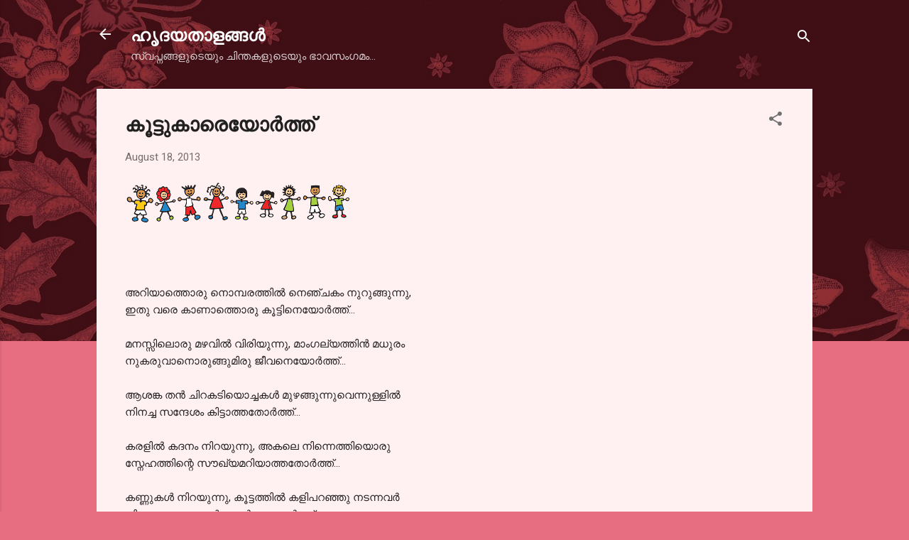

--- FILE ---
content_type: text/html; charset=UTF-8
request_url: https://www.hrudayathaalangal.in/2013/08/blog-post_18.html?showComment=1376832762862
body_size: 33652
content:
<!DOCTYPE html>
<html dir='ltr' lang='en-GB'>
<head>
<meta content='width=device-width, initial-scale=1' name='viewport'/>
<title>ക&#3394;ട&#3405;ട&#3393;ക&#3390;ര&#3398;യ&#3403;ര&#3405;&#8205;ത&#3405;ത&#3405; </title>
<meta content='text/html; charset=UTF-8' http-equiv='Content-Type'/>
<!-- Chrome, Firefox OS and Opera -->
<meta content='#e76d80' name='theme-color'/>
<!-- Windows Phone -->
<meta content='#e76d80' name='msapplication-navbutton-color'/>
<meta content='blogger' name='generator'/>
<link href='https://www.hrudayathaalangal.in/favicon.ico' rel='icon' type='image/x-icon'/>
<link href='https://www.hrudayathaalangal.in/2013/08/blog-post_18.html' rel='canonical'/>
<link rel="alternate" type="application/atom+xml" title="ഹ&#3395;ദയത&#3390;ളങ&#3405;ങള&#3405;&#8205; - Atom" href="https://www.hrudayathaalangal.in/feeds/posts/default" />
<link rel="alternate" type="application/rss+xml" title="ഹ&#3395;ദയത&#3390;ളങ&#3405;ങള&#3405;&#8205; - RSS" href="https://www.hrudayathaalangal.in/feeds/posts/default?alt=rss" />
<link rel="service.post" type="application/atom+xml" title="ഹ&#3395;ദയത&#3390;ളങ&#3405;ങള&#3405;&#8205; - Atom" href="https://www.blogger.com/feeds/8785769555708338121/posts/default" />

<link rel="alternate" type="application/atom+xml" title="ഹ&#3395;ദയത&#3390;ളങ&#3405;ങള&#3405;&#8205; - Atom" href="https://www.hrudayathaalangal.in/feeds/5407008422805324596/comments/default" />
<!--Can't find substitution for tag [blog.ieCssRetrofitLinks]-->
<link href='https://blogger.googleusercontent.com/img/b/R29vZ2xl/AVvXsEgsK4ywN2uwRkjEHiOzr-uCmMZm6GDzDYtNXbkQn_0QrlPCCpnHjG9_3aK_rLnJ8DHgmXWXvmD4RsOIzlUaTj5bBaCxt0x0QCXz3zn1dBbOZeNkIDswkJ9JIiNBw-0lNqQksMXz_R39V_E/s320/friends.png' rel='image_src'/>
<meta content='https://www.hrudayathaalangal.in/2013/08/blog-post_18.html' property='og:url'/>
<meta content='കൂട്ടുകാരെയോര്‍ത്ത് ' property='og:title'/>
<meta content='' property='og:description'/>
<meta content='https://blogger.googleusercontent.com/img/b/R29vZ2xl/AVvXsEgsK4ywN2uwRkjEHiOzr-uCmMZm6GDzDYtNXbkQn_0QrlPCCpnHjG9_3aK_rLnJ8DHgmXWXvmD4RsOIzlUaTj5bBaCxt0x0QCXz3zn1dBbOZeNkIDswkJ9JIiNBw-0lNqQksMXz_R39V_E/w1200-h630-p-k-no-nu/friends.png' property='og:image'/>
<style type='text/css'>@font-face{font-family:'Playfair Display';font-style:normal;font-weight:900;font-display:swap;src:url(//fonts.gstatic.com/s/playfairdisplay/v40/nuFvD-vYSZviVYUb_rj3ij__anPXJzDwcbmjWBN2PKfsunDTbtPK-F2qC0usEw.woff2)format('woff2');unicode-range:U+0301,U+0400-045F,U+0490-0491,U+04B0-04B1,U+2116;}@font-face{font-family:'Playfair Display';font-style:normal;font-weight:900;font-display:swap;src:url(//fonts.gstatic.com/s/playfairdisplay/v40/nuFvD-vYSZviVYUb_rj3ij__anPXJzDwcbmjWBN2PKfsunDYbtPK-F2qC0usEw.woff2)format('woff2');unicode-range:U+0102-0103,U+0110-0111,U+0128-0129,U+0168-0169,U+01A0-01A1,U+01AF-01B0,U+0300-0301,U+0303-0304,U+0308-0309,U+0323,U+0329,U+1EA0-1EF9,U+20AB;}@font-face{font-family:'Playfair Display';font-style:normal;font-weight:900;font-display:swap;src:url(//fonts.gstatic.com/s/playfairdisplay/v40/nuFvD-vYSZviVYUb_rj3ij__anPXJzDwcbmjWBN2PKfsunDZbtPK-F2qC0usEw.woff2)format('woff2');unicode-range:U+0100-02BA,U+02BD-02C5,U+02C7-02CC,U+02CE-02D7,U+02DD-02FF,U+0304,U+0308,U+0329,U+1D00-1DBF,U+1E00-1E9F,U+1EF2-1EFF,U+2020,U+20A0-20AB,U+20AD-20C0,U+2113,U+2C60-2C7F,U+A720-A7FF;}@font-face{font-family:'Playfair Display';font-style:normal;font-weight:900;font-display:swap;src:url(//fonts.gstatic.com/s/playfairdisplay/v40/nuFvD-vYSZviVYUb_rj3ij__anPXJzDwcbmjWBN2PKfsunDXbtPK-F2qC0s.woff2)format('woff2');unicode-range:U+0000-00FF,U+0131,U+0152-0153,U+02BB-02BC,U+02C6,U+02DA,U+02DC,U+0304,U+0308,U+0329,U+2000-206F,U+20AC,U+2122,U+2191,U+2193,U+2212,U+2215,U+FEFF,U+FFFD;}@font-face{font-family:'Roboto';font-style:italic;font-weight:300;font-stretch:100%;font-display:swap;src:url(//fonts.gstatic.com/s/roboto/v50/KFOKCnqEu92Fr1Mu53ZEC9_Vu3r1gIhOszmOClHrs6ljXfMMLt_QuAX-k3Yi128m0kN2.woff2)format('woff2');unicode-range:U+0460-052F,U+1C80-1C8A,U+20B4,U+2DE0-2DFF,U+A640-A69F,U+FE2E-FE2F;}@font-face{font-family:'Roboto';font-style:italic;font-weight:300;font-stretch:100%;font-display:swap;src:url(//fonts.gstatic.com/s/roboto/v50/KFOKCnqEu92Fr1Mu53ZEC9_Vu3r1gIhOszmOClHrs6ljXfMMLt_QuAz-k3Yi128m0kN2.woff2)format('woff2');unicode-range:U+0301,U+0400-045F,U+0490-0491,U+04B0-04B1,U+2116;}@font-face{font-family:'Roboto';font-style:italic;font-weight:300;font-stretch:100%;font-display:swap;src:url(//fonts.gstatic.com/s/roboto/v50/KFOKCnqEu92Fr1Mu53ZEC9_Vu3r1gIhOszmOClHrs6ljXfMMLt_QuAT-k3Yi128m0kN2.woff2)format('woff2');unicode-range:U+1F00-1FFF;}@font-face{font-family:'Roboto';font-style:italic;font-weight:300;font-stretch:100%;font-display:swap;src:url(//fonts.gstatic.com/s/roboto/v50/KFOKCnqEu92Fr1Mu53ZEC9_Vu3r1gIhOszmOClHrs6ljXfMMLt_QuAv-k3Yi128m0kN2.woff2)format('woff2');unicode-range:U+0370-0377,U+037A-037F,U+0384-038A,U+038C,U+038E-03A1,U+03A3-03FF;}@font-face{font-family:'Roboto';font-style:italic;font-weight:300;font-stretch:100%;font-display:swap;src:url(//fonts.gstatic.com/s/roboto/v50/KFOKCnqEu92Fr1Mu53ZEC9_Vu3r1gIhOszmOClHrs6ljXfMMLt_QuHT-k3Yi128m0kN2.woff2)format('woff2');unicode-range:U+0302-0303,U+0305,U+0307-0308,U+0310,U+0312,U+0315,U+031A,U+0326-0327,U+032C,U+032F-0330,U+0332-0333,U+0338,U+033A,U+0346,U+034D,U+0391-03A1,U+03A3-03A9,U+03B1-03C9,U+03D1,U+03D5-03D6,U+03F0-03F1,U+03F4-03F5,U+2016-2017,U+2034-2038,U+203C,U+2040,U+2043,U+2047,U+2050,U+2057,U+205F,U+2070-2071,U+2074-208E,U+2090-209C,U+20D0-20DC,U+20E1,U+20E5-20EF,U+2100-2112,U+2114-2115,U+2117-2121,U+2123-214F,U+2190,U+2192,U+2194-21AE,U+21B0-21E5,U+21F1-21F2,U+21F4-2211,U+2213-2214,U+2216-22FF,U+2308-230B,U+2310,U+2319,U+231C-2321,U+2336-237A,U+237C,U+2395,U+239B-23B7,U+23D0,U+23DC-23E1,U+2474-2475,U+25AF,U+25B3,U+25B7,U+25BD,U+25C1,U+25CA,U+25CC,U+25FB,U+266D-266F,U+27C0-27FF,U+2900-2AFF,U+2B0E-2B11,U+2B30-2B4C,U+2BFE,U+3030,U+FF5B,U+FF5D,U+1D400-1D7FF,U+1EE00-1EEFF;}@font-face{font-family:'Roboto';font-style:italic;font-weight:300;font-stretch:100%;font-display:swap;src:url(//fonts.gstatic.com/s/roboto/v50/KFOKCnqEu92Fr1Mu53ZEC9_Vu3r1gIhOszmOClHrs6ljXfMMLt_QuGb-k3Yi128m0kN2.woff2)format('woff2');unicode-range:U+0001-000C,U+000E-001F,U+007F-009F,U+20DD-20E0,U+20E2-20E4,U+2150-218F,U+2190,U+2192,U+2194-2199,U+21AF,U+21E6-21F0,U+21F3,U+2218-2219,U+2299,U+22C4-22C6,U+2300-243F,U+2440-244A,U+2460-24FF,U+25A0-27BF,U+2800-28FF,U+2921-2922,U+2981,U+29BF,U+29EB,U+2B00-2BFF,U+4DC0-4DFF,U+FFF9-FFFB,U+10140-1018E,U+10190-1019C,U+101A0,U+101D0-101FD,U+102E0-102FB,U+10E60-10E7E,U+1D2C0-1D2D3,U+1D2E0-1D37F,U+1F000-1F0FF,U+1F100-1F1AD,U+1F1E6-1F1FF,U+1F30D-1F30F,U+1F315,U+1F31C,U+1F31E,U+1F320-1F32C,U+1F336,U+1F378,U+1F37D,U+1F382,U+1F393-1F39F,U+1F3A7-1F3A8,U+1F3AC-1F3AF,U+1F3C2,U+1F3C4-1F3C6,U+1F3CA-1F3CE,U+1F3D4-1F3E0,U+1F3ED,U+1F3F1-1F3F3,U+1F3F5-1F3F7,U+1F408,U+1F415,U+1F41F,U+1F426,U+1F43F,U+1F441-1F442,U+1F444,U+1F446-1F449,U+1F44C-1F44E,U+1F453,U+1F46A,U+1F47D,U+1F4A3,U+1F4B0,U+1F4B3,U+1F4B9,U+1F4BB,U+1F4BF,U+1F4C8-1F4CB,U+1F4D6,U+1F4DA,U+1F4DF,U+1F4E3-1F4E6,U+1F4EA-1F4ED,U+1F4F7,U+1F4F9-1F4FB,U+1F4FD-1F4FE,U+1F503,U+1F507-1F50B,U+1F50D,U+1F512-1F513,U+1F53E-1F54A,U+1F54F-1F5FA,U+1F610,U+1F650-1F67F,U+1F687,U+1F68D,U+1F691,U+1F694,U+1F698,U+1F6AD,U+1F6B2,U+1F6B9-1F6BA,U+1F6BC,U+1F6C6-1F6CF,U+1F6D3-1F6D7,U+1F6E0-1F6EA,U+1F6F0-1F6F3,U+1F6F7-1F6FC,U+1F700-1F7FF,U+1F800-1F80B,U+1F810-1F847,U+1F850-1F859,U+1F860-1F887,U+1F890-1F8AD,U+1F8B0-1F8BB,U+1F8C0-1F8C1,U+1F900-1F90B,U+1F93B,U+1F946,U+1F984,U+1F996,U+1F9E9,U+1FA00-1FA6F,U+1FA70-1FA7C,U+1FA80-1FA89,U+1FA8F-1FAC6,U+1FACE-1FADC,U+1FADF-1FAE9,U+1FAF0-1FAF8,U+1FB00-1FBFF;}@font-face{font-family:'Roboto';font-style:italic;font-weight:300;font-stretch:100%;font-display:swap;src:url(//fonts.gstatic.com/s/roboto/v50/KFOKCnqEu92Fr1Mu53ZEC9_Vu3r1gIhOszmOClHrs6ljXfMMLt_QuAf-k3Yi128m0kN2.woff2)format('woff2');unicode-range:U+0102-0103,U+0110-0111,U+0128-0129,U+0168-0169,U+01A0-01A1,U+01AF-01B0,U+0300-0301,U+0303-0304,U+0308-0309,U+0323,U+0329,U+1EA0-1EF9,U+20AB;}@font-face{font-family:'Roboto';font-style:italic;font-weight:300;font-stretch:100%;font-display:swap;src:url(//fonts.gstatic.com/s/roboto/v50/KFOKCnqEu92Fr1Mu53ZEC9_Vu3r1gIhOszmOClHrs6ljXfMMLt_QuAb-k3Yi128m0kN2.woff2)format('woff2');unicode-range:U+0100-02BA,U+02BD-02C5,U+02C7-02CC,U+02CE-02D7,U+02DD-02FF,U+0304,U+0308,U+0329,U+1D00-1DBF,U+1E00-1E9F,U+1EF2-1EFF,U+2020,U+20A0-20AB,U+20AD-20C0,U+2113,U+2C60-2C7F,U+A720-A7FF;}@font-face{font-family:'Roboto';font-style:italic;font-weight:300;font-stretch:100%;font-display:swap;src:url(//fonts.gstatic.com/s/roboto/v50/KFOKCnqEu92Fr1Mu53ZEC9_Vu3r1gIhOszmOClHrs6ljXfMMLt_QuAj-k3Yi128m0g.woff2)format('woff2');unicode-range:U+0000-00FF,U+0131,U+0152-0153,U+02BB-02BC,U+02C6,U+02DA,U+02DC,U+0304,U+0308,U+0329,U+2000-206F,U+20AC,U+2122,U+2191,U+2193,U+2212,U+2215,U+FEFF,U+FFFD;}@font-face{font-family:'Roboto';font-style:normal;font-weight:400;font-stretch:100%;font-display:swap;src:url(//fonts.gstatic.com/s/roboto/v50/KFOMCnqEu92Fr1ME7kSn66aGLdTylUAMQXC89YmC2DPNWubEbVmZiAr0klQmz24O0g.woff2)format('woff2');unicode-range:U+0460-052F,U+1C80-1C8A,U+20B4,U+2DE0-2DFF,U+A640-A69F,U+FE2E-FE2F;}@font-face{font-family:'Roboto';font-style:normal;font-weight:400;font-stretch:100%;font-display:swap;src:url(//fonts.gstatic.com/s/roboto/v50/KFOMCnqEu92Fr1ME7kSn66aGLdTylUAMQXC89YmC2DPNWubEbVmQiAr0klQmz24O0g.woff2)format('woff2');unicode-range:U+0301,U+0400-045F,U+0490-0491,U+04B0-04B1,U+2116;}@font-face{font-family:'Roboto';font-style:normal;font-weight:400;font-stretch:100%;font-display:swap;src:url(//fonts.gstatic.com/s/roboto/v50/KFOMCnqEu92Fr1ME7kSn66aGLdTylUAMQXC89YmC2DPNWubEbVmYiAr0klQmz24O0g.woff2)format('woff2');unicode-range:U+1F00-1FFF;}@font-face{font-family:'Roboto';font-style:normal;font-weight:400;font-stretch:100%;font-display:swap;src:url(//fonts.gstatic.com/s/roboto/v50/KFOMCnqEu92Fr1ME7kSn66aGLdTylUAMQXC89YmC2DPNWubEbVmXiAr0klQmz24O0g.woff2)format('woff2');unicode-range:U+0370-0377,U+037A-037F,U+0384-038A,U+038C,U+038E-03A1,U+03A3-03FF;}@font-face{font-family:'Roboto';font-style:normal;font-weight:400;font-stretch:100%;font-display:swap;src:url(//fonts.gstatic.com/s/roboto/v50/KFOMCnqEu92Fr1ME7kSn66aGLdTylUAMQXC89YmC2DPNWubEbVnoiAr0klQmz24O0g.woff2)format('woff2');unicode-range:U+0302-0303,U+0305,U+0307-0308,U+0310,U+0312,U+0315,U+031A,U+0326-0327,U+032C,U+032F-0330,U+0332-0333,U+0338,U+033A,U+0346,U+034D,U+0391-03A1,U+03A3-03A9,U+03B1-03C9,U+03D1,U+03D5-03D6,U+03F0-03F1,U+03F4-03F5,U+2016-2017,U+2034-2038,U+203C,U+2040,U+2043,U+2047,U+2050,U+2057,U+205F,U+2070-2071,U+2074-208E,U+2090-209C,U+20D0-20DC,U+20E1,U+20E5-20EF,U+2100-2112,U+2114-2115,U+2117-2121,U+2123-214F,U+2190,U+2192,U+2194-21AE,U+21B0-21E5,U+21F1-21F2,U+21F4-2211,U+2213-2214,U+2216-22FF,U+2308-230B,U+2310,U+2319,U+231C-2321,U+2336-237A,U+237C,U+2395,U+239B-23B7,U+23D0,U+23DC-23E1,U+2474-2475,U+25AF,U+25B3,U+25B7,U+25BD,U+25C1,U+25CA,U+25CC,U+25FB,U+266D-266F,U+27C0-27FF,U+2900-2AFF,U+2B0E-2B11,U+2B30-2B4C,U+2BFE,U+3030,U+FF5B,U+FF5D,U+1D400-1D7FF,U+1EE00-1EEFF;}@font-face{font-family:'Roboto';font-style:normal;font-weight:400;font-stretch:100%;font-display:swap;src:url(//fonts.gstatic.com/s/roboto/v50/KFOMCnqEu92Fr1ME7kSn66aGLdTylUAMQXC89YmC2DPNWubEbVn6iAr0klQmz24O0g.woff2)format('woff2');unicode-range:U+0001-000C,U+000E-001F,U+007F-009F,U+20DD-20E0,U+20E2-20E4,U+2150-218F,U+2190,U+2192,U+2194-2199,U+21AF,U+21E6-21F0,U+21F3,U+2218-2219,U+2299,U+22C4-22C6,U+2300-243F,U+2440-244A,U+2460-24FF,U+25A0-27BF,U+2800-28FF,U+2921-2922,U+2981,U+29BF,U+29EB,U+2B00-2BFF,U+4DC0-4DFF,U+FFF9-FFFB,U+10140-1018E,U+10190-1019C,U+101A0,U+101D0-101FD,U+102E0-102FB,U+10E60-10E7E,U+1D2C0-1D2D3,U+1D2E0-1D37F,U+1F000-1F0FF,U+1F100-1F1AD,U+1F1E6-1F1FF,U+1F30D-1F30F,U+1F315,U+1F31C,U+1F31E,U+1F320-1F32C,U+1F336,U+1F378,U+1F37D,U+1F382,U+1F393-1F39F,U+1F3A7-1F3A8,U+1F3AC-1F3AF,U+1F3C2,U+1F3C4-1F3C6,U+1F3CA-1F3CE,U+1F3D4-1F3E0,U+1F3ED,U+1F3F1-1F3F3,U+1F3F5-1F3F7,U+1F408,U+1F415,U+1F41F,U+1F426,U+1F43F,U+1F441-1F442,U+1F444,U+1F446-1F449,U+1F44C-1F44E,U+1F453,U+1F46A,U+1F47D,U+1F4A3,U+1F4B0,U+1F4B3,U+1F4B9,U+1F4BB,U+1F4BF,U+1F4C8-1F4CB,U+1F4D6,U+1F4DA,U+1F4DF,U+1F4E3-1F4E6,U+1F4EA-1F4ED,U+1F4F7,U+1F4F9-1F4FB,U+1F4FD-1F4FE,U+1F503,U+1F507-1F50B,U+1F50D,U+1F512-1F513,U+1F53E-1F54A,U+1F54F-1F5FA,U+1F610,U+1F650-1F67F,U+1F687,U+1F68D,U+1F691,U+1F694,U+1F698,U+1F6AD,U+1F6B2,U+1F6B9-1F6BA,U+1F6BC,U+1F6C6-1F6CF,U+1F6D3-1F6D7,U+1F6E0-1F6EA,U+1F6F0-1F6F3,U+1F6F7-1F6FC,U+1F700-1F7FF,U+1F800-1F80B,U+1F810-1F847,U+1F850-1F859,U+1F860-1F887,U+1F890-1F8AD,U+1F8B0-1F8BB,U+1F8C0-1F8C1,U+1F900-1F90B,U+1F93B,U+1F946,U+1F984,U+1F996,U+1F9E9,U+1FA00-1FA6F,U+1FA70-1FA7C,U+1FA80-1FA89,U+1FA8F-1FAC6,U+1FACE-1FADC,U+1FADF-1FAE9,U+1FAF0-1FAF8,U+1FB00-1FBFF;}@font-face{font-family:'Roboto';font-style:normal;font-weight:400;font-stretch:100%;font-display:swap;src:url(//fonts.gstatic.com/s/roboto/v50/KFOMCnqEu92Fr1ME7kSn66aGLdTylUAMQXC89YmC2DPNWubEbVmbiAr0klQmz24O0g.woff2)format('woff2');unicode-range:U+0102-0103,U+0110-0111,U+0128-0129,U+0168-0169,U+01A0-01A1,U+01AF-01B0,U+0300-0301,U+0303-0304,U+0308-0309,U+0323,U+0329,U+1EA0-1EF9,U+20AB;}@font-face{font-family:'Roboto';font-style:normal;font-weight:400;font-stretch:100%;font-display:swap;src:url(//fonts.gstatic.com/s/roboto/v50/KFOMCnqEu92Fr1ME7kSn66aGLdTylUAMQXC89YmC2DPNWubEbVmaiAr0klQmz24O0g.woff2)format('woff2');unicode-range:U+0100-02BA,U+02BD-02C5,U+02C7-02CC,U+02CE-02D7,U+02DD-02FF,U+0304,U+0308,U+0329,U+1D00-1DBF,U+1E00-1E9F,U+1EF2-1EFF,U+2020,U+20A0-20AB,U+20AD-20C0,U+2113,U+2C60-2C7F,U+A720-A7FF;}@font-face{font-family:'Roboto';font-style:normal;font-weight:400;font-stretch:100%;font-display:swap;src:url(//fonts.gstatic.com/s/roboto/v50/KFOMCnqEu92Fr1ME7kSn66aGLdTylUAMQXC89YmC2DPNWubEbVmUiAr0klQmz24.woff2)format('woff2');unicode-range:U+0000-00FF,U+0131,U+0152-0153,U+02BB-02BC,U+02C6,U+02DA,U+02DC,U+0304,U+0308,U+0329,U+2000-206F,U+20AC,U+2122,U+2191,U+2193,U+2212,U+2215,U+FEFF,U+FFFD;}</style>
<style id='page-skin-1' type='text/css'><!--
/*! normalize.css v3.0.1 | MIT License | git.io/normalize */html{font-family:sans-serif;-ms-text-size-adjust:100%;-webkit-text-size-adjust:100%}body{margin:0}article,aside,details,figcaption,figure,footer,header,hgroup,main,nav,section,summary{display:block}audio,canvas,progress,video{display:inline-block;vertical-align:baseline}audio:not([controls]){display:none;height:0}[hidden],template{display:none}a{background:transparent}a:active,a:hover{outline:0}abbr[title]{border-bottom:1px dotted}b,strong{font-weight:bold}dfn{font-style:italic}h1{font-size:2em;margin:.67em 0}mark{background:#ff0;color:#000}small{font-size:80%}sub,sup{font-size:75%;line-height:0;position:relative;vertical-align:baseline}sup{top:-0.5em}sub{bottom:-0.25em}img{border:0}svg:not(:root){overflow:hidden}figure{margin:1em 40px}hr{-moz-box-sizing:content-box;box-sizing:content-box;height:0}pre{overflow:auto}code,kbd,pre,samp{font-family:monospace,monospace;font-size:1em}button,input,optgroup,select,textarea{color:inherit;font:inherit;margin:0}button{overflow:visible}button,select{text-transform:none}button,html input[type="button"],input[type="reset"],input[type="submit"]{-webkit-appearance:button;cursor:pointer}button[disabled],html input[disabled]{cursor:default}button::-moz-focus-inner,input::-moz-focus-inner{border:0;padding:0}input{line-height:normal}input[type="checkbox"],input[type="radio"]{box-sizing:border-box;padding:0}input[type="number"]::-webkit-inner-spin-button,input[type="number"]::-webkit-outer-spin-button{height:auto}input[type="search"]{-webkit-appearance:textfield;-moz-box-sizing:content-box;-webkit-box-sizing:content-box;box-sizing:content-box}input[type="search"]::-webkit-search-cancel-button,input[type="search"]::-webkit-search-decoration{-webkit-appearance:none}fieldset{border:1px solid #c0c0c0;margin:0 2px;padding:.35em .625em .75em}legend{border:0;padding:0}textarea{overflow:auto}optgroup{font-weight:bold}table{border-collapse:collapse;border-spacing:0}td,th{padding:0}
/*!************************************************
* Blogger Template Style
* Name: Contempo
**************************************************/
body{
overflow-wrap:break-word;
word-break:break-word;
word-wrap:break-word
}
.hidden{
display:none
}
.invisible{
visibility:hidden
}
.container::after,.float-container::after{
clear:both;
content:"";
display:table
}
.clearboth{
clear:both
}
#comments .comment .comment-actions,.subscribe-popup .FollowByEmail .follow-by-email-submit,.widget.Profile .profile-link,.widget.Profile .profile-link.visit-profile{
background:0 0;
border:0;
box-shadow:none;
color:#e76d80;
cursor:pointer;
font-size:14px;
font-weight:700;
outline:0;
text-decoration:none;
text-transform:uppercase;
width:auto
}
.dim-overlay{
background-color:rgba(0,0,0,.54);
height:100vh;
left:0;
position:fixed;
top:0;
width:100%
}
#sharing-dim-overlay{
background-color:transparent
}
input::-ms-clear{
display:none
}
.blogger-logo,.svg-icon-24.blogger-logo{
fill:#ff9800;
opacity:1
}
.loading-spinner-large{
-webkit-animation:mspin-rotate 1.568s infinite linear;
animation:mspin-rotate 1.568s infinite linear;
height:48px;
overflow:hidden;
position:absolute;
width:48px;
z-index:200
}
.loading-spinner-large>div{
-webkit-animation:mspin-revrot 5332ms infinite steps(4);
animation:mspin-revrot 5332ms infinite steps(4)
}
.loading-spinner-large>div>div{
-webkit-animation:mspin-singlecolor-large-film 1333ms infinite steps(81);
animation:mspin-singlecolor-large-film 1333ms infinite steps(81);
background-size:100%;
height:48px;
width:3888px
}
.mspin-black-large>div>div,.mspin-grey_54-large>div>div{
background-image:url(https://www.blogblog.com/indie/mspin_black_large.svg)
}
.mspin-white-large>div>div{
background-image:url(https://www.blogblog.com/indie/mspin_white_large.svg)
}
.mspin-grey_54-large{
opacity:.54
}
@-webkit-keyframes mspin-singlecolor-large-film{
from{
-webkit-transform:translateX(0);
transform:translateX(0)
}
to{
-webkit-transform:translateX(-3888px);
transform:translateX(-3888px)
}
}
@keyframes mspin-singlecolor-large-film{
from{
-webkit-transform:translateX(0);
transform:translateX(0)
}
to{
-webkit-transform:translateX(-3888px);
transform:translateX(-3888px)
}
}
@-webkit-keyframes mspin-rotate{
from{
-webkit-transform:rotate(0);
transform:rotate(0)
}
to{
-webkit-transform:rotate(360deg);
transform:rotate(360deg)
}
}
@keyframes mspin-rotate{
from{
-webkit-transform:rotate(0);
transform:rotate(0)
}
to{
-webkit-transform:rotate(360deg);
transform:rotate(360deg)
}
}
@-webkit-keyframes mspin-revrot{
from{
-webkit-transform:rotate(0);
transform:rotate(0)
}
to{
-webkit-transform:rotate(-360deg);
transform:rotate(-360deg)
}
}
@keyframes mspin-revrot{
from{
-webkit-transform:rotate(0);
transform:rotate(0)
}
to{
-webkit-transform:rotate(-360deg);
transform:rotate(-360deg)
}
}
.skip-navigation{
background-color:#fff;
box-sizing:border-box;
color:#000;
display:block;
height:0;
left:0;
line-height:50px;
overflow:hidden;
padding-top:0;
position:fixed;
text-align:center;
top:0;
-webkit-transition:box-shadow .3s,height .3s,padding-top .3s;
transition:box-shadow .3s,height .3s,padding-top .3s;
width:100%;
z-index:900
}
.skip-navigation:focus{
box-shadow:0 4px 5px 0 rgba(0,0,0,.14),0 1px 10px 0 rgba(0,0,0,.12),0 2px 4px -1px rgba(0,0,0,.2);
height:50px
}
#main{
outline:0
}
.main-heading{
position:absolute;
clip:rect(1px,1px,1px,1px);
padding:0;
border:0;
height:1px;
width:1px;
overflow:hidden
}
.Attribution{
margin-top:1em;
text-align:center
}
.Attribution .blogger img,.Attribution .blogger svg{
vertical-align:bottom
}
.Attribution .blogger img{
margin-right:.5em
}
.Attribution div{
line-height:24px;
margin-top:.5em
}
.Attribution .copyright,.Attribution .image-attribution{
font-size:.7em;
margin-top:1.5em
}
.BLOG_mobile_video_class{
display:none
}
.bg-photo{
background-attachment:scroll!important
}
body .CSS_LIGHTBOX{
z-index:900
}
.extendable .show-less,.extendable .show-more{
border-color:#e76d80;
color:#e76d80;
margin-top:8px
}
.extendable .show-less.hidden,.extendable .show-more.hidden{
display:none
}
.inline-ad{
display:none;
max-width:100%;
overflow:hidden
}
.adsbygoogle{
display:block
}
#cookieChoiceInfo{
bottom:0;
top:auto
}
iframe.b-hbp-video{
border:0
}
.post-body img{
max-width:100%
}
.post-body iframe{
max-width:100%
}
.post-body a[imageanchor="1"]{
display:inline-block
}
.byline{
margin-right:1em
}
.byline:last-child{
margin-right:0
}
.link-copied-dialog{
max-width:520px;
outline:0
}
.link-copied-dialog .modal-dialog-buttons{
margin-top:8px
}
.link-copied-dialog .goog-buttonset-default{
background:0 0;
border:0
}
.link-copied-dialog .goog-buttonset-default:focus{
outline:0
}
.paging-control-container{
margin-bottom:16px
}
.paging-control-container .paging-control{
display:inline-block
}
.paging-control-container .comment-range-text::after,.paging-control-container .paging-control{
color:#e76d80
}
.paging-control-container .comment-range-text,.paging-control-container .paging-control{
margin-right:8px
}
.paging-control-container .comment-range-text::after,.paging-control-container .paging-control::after{
content:"\b7";
cursor:default;
padding-left:8px;
pointer-events:none
}
.paging-control-container .comment-range-text:last-child::after,.paging-control-container .paging-control:last-child::after{
content:none
}
.byline.reactions iframe{
height:20px
}
.b-notification{
color:#000;
background-color:#fff;
border-bottom:solid 1px #000;
box-sizing:border-box;
padding:16px 32px;
text-align:center
}
.b-notification.visible{
-webkit-transition:margin-top .3s cubic-bezier(.4,0,.2,1);
transition:margin-top .3s cubic-bezier(.4,0,.2,1)
}
.b-notification.invisible{
position:absolute
}
.b-notification-close{
position:absolute;
right:8px;
top:8px
}
.no-posts-message{
line-height:40px;
text-align:center
}
@media screen and (max-width:800px){
body.item-view .post-body a[imageanchor="1"][style*="float: left;"],body.item-view .post-body a[imageanchor="1"][style*="float: right;"]{
float:none!important;
clear:none!important
}
body.item-view .post-body a[imageanchor="1"] img{
display:block;
height:auto;
margin:0 auto
}
body.item-view .post-body>.separator:first-child>a[imageanchor="1"]:first-child{
margin-top:20px
}
.post-body a[imageanchor]{
display:block
}
body.item-view .post-body a[imageanchor="1"]{
margin-left:0!important;
margin-right:0!important
}
body.item-view .post-body a[imageanchor="1"]+a[imageanchor="1"]{
margin-top:16px
}
}
.item-control{
display:none
}
#comments{
border-top:1px dashed rgba(0,0,0,.54);
margin-top:20px;
padding:20px
}
#comments .comment-thread ol{
margin:0;
padding-left:0;
padding-left:0
}
#comments .comment .comment-replybox-single,#comments .comment-thread .comment-replies{
margin-left:60px
}
#comments .comment-thread .thread-count{
display:none
}
#comments .comment{
list-style-type:none;
padding:0 0 30px;
position:relative
}
#comments .comment .comment{
padding-bottom:8px
}
.comment .avatar-image-container{
position:absolute
}
.comment .avatar-image-container img{
border-radius:50%
}
.avatar-image-container svg,.comment .avatar-image-container .avatar-icon{
border-radius:50%;
border:solid 1px #707070;
box-sizing:border-box;
fill:#707070;
height:35px;
margin:0;
padding:7px;
width:35px
}
.comment .comment-block{
margin-top:10px;
margin-left:60px;
padding-bottom:0
}
#comments .comment-author-header-wrapper{
margin-left:40px
}
#comments .comment .thread-expanded .comment-block{
padding-bottom:20px
}
#comments .comment .comment-header .user,#comments .comment .comment-header .user a{
color:#212121;
font-style:normal;
font-weight:700
}
#comments .comment .comment-actions{
bottom:0;
margin-bottom:15px;
position:absolute
}
#comments .comment .comment-actions>*{
margin-right:8px
}
#comments .comment .comment-header .datetime{
bottom:0;
color:rgba(33,33,33,.54);
display:inline-block;
font-size:13px;
font-style:italic;
margin-left:8px
}
#comments .comment .comment-footer .comment-timestamp a,#comments .comment .comment-header .datetime a{
color:rgba(33,33,33,.54)
}
#comments .comment .comment-content,.comment .comment-body{
margin-top:12px;
word-break:break-word
}
.comment-body{
margin-bottom:12px
}
#comments.embed[data-num-comments="0"]{
border:0;
margin-top:0;
padding-top:0
}
#comments.embed[data-num-comments="0"] #comment-post-message,#comments.embed[data-num-comments="0"] div.comment-form>p,#comments.embed[data-num-comments="0"] p.comment-footer{
display:none
}
#comment-editor-src{
display:none
}
.comments .comments-content .loadmore.loaded{
max-height:0;
opacity:0;
overflow:hidden
}
.extendable .remaining-items{
height:0;
overflow:hidden;
-webkit-transition:height .3s cubic-bezier(.4,0,.2,1);
transition:height .3s cubic-bezier(.4,0,.2,1)
}
.extendable .remaining-items.expanded{
height:auto
}
.svg-icon-24,.svg-icon-24-button{
cursor:pointer;
height:24px;
width:24px;
min-width:24px
}
.touch-icon{
margin:-12px;
padding:12px
}
.touch-icon:active,.touch-icon:focus{
background-color:rgba(153,153,153,.4);
border-radius:50%
}
svg:not(:root).touch-icon{
overflow:visible
}
html[dir=rtl] .rtl-reversible-icon{
-webkit-transform:scaleX(-1);
-ms-transform:scaleX(-1);
transform:scaleX(-1)
}
.svg-icon-24-button,.touch-icon-button{
background:0 0;
border:0;
margin:0;
outline:0;
padding:0
}
.touch-icon-button .touch-icon:active,.touch-icon-button .touch-icon:focus{
background-color:transparent
}
.touch-icon-button:active .touch-icon,.touch-icon-button:focus .touch-icon{
background-color:rgba(153,153,153,.4);
border-radius:50%
}
.Profile .default-avatar-wrapper .avatar-icon{
border-radius:50%;
border:solid 1px #707070;
box-sizing:border-box;
fill:#707070;
margin:0
}
.Profile .individual .default-avatar-wrapper .avatar-icon{
padding:25px
}
.Profile .individual .avatar-icon,.Profile .individual .profile-img{
height:120px;
width:120px
}
.Profile .team .default-avatar-wrapper .avatar-icon{
padding:8px
}
.Profile .team .avatar-icon,.Profile .team .default-avatar-wrapper,.Profile .team .profile-img{
height:40px;
width:40px
}
.snippet-container{
margin:0;
position:relative;
overflow:hidden
}
.snippet-fade{
bottom:0;
box-sizing:border-box;
position:absolute;
width:96px
}
.snippet-fade{
right:0
}
.snippet-fade:after{
content:"\2026"
}
.snippet-fade:after{
float:right
}
.post-bottom{
-webkit-box-align:center;
-webkit-align-items:center;
-ms-flex-align:center;
align-items:center;
display:-webkit-box;
display:-webkit-flex;
display:-ms-flexbox;
display:flex;
-webkit-flex-wrap:wrap;
-ms-flex-wrap:wrap;
flex-wrap:wrap
}
.post-footer{
-webkit-box-flex:1;
-webkit-flex:1 1 auto;
-ms-flex:1 1 auto;
flex:1 1 auto;
-webkit-flex-wrap:wrap;
-ms-flex-wrap:wrap;
flex-wrap:wrap;
-webkit-box-ordinal-group:2;
-webkit-order:1;
-ms-flex-order:1;
order:1
}
.post-footer>*{
-webkit-box-flex:0;
-webkit-flex:0 1 auto;
-ms-flex:0 1 auto;
flex:0 1 auto
}
.post-footer .byline:last-child{
margin-right:1em
}
.jump-link{
-webkit-box-flex:0;
-webkit-flex:0 0 auto;
-ms-flex:0 0 auto;
flex:0 0 auto;
-webkit-box-ordinal-group:3;
-webkit-order:2;
-ms-flex-order:2;
order:2
}
.centered-top-container.sticky{
left:0;
position:fixed;
right:0;
top:0;
width:auto;
z-index:50;
-webkit-transition-property:opacity,-webkit-transform;
transition-property:opacity,-webkit-transform;
transition-property:transform,opacity;
transition-property:transform,opacity,-webkit-transform;
-webkit-transition-duration:.2s;
transition-duration:.2s;
-webkit-transition-timing-function:cubic-bezier(.4,0,.2,1);
transition-timing-function:cubic-bezier(.4,0,.2,1)
}
.centered-top-placeholder{
display:none
}
.collapsed-header .centered-top-placeholder{
display:block
}
.centered-top-container .Header .replaced h1,.centered-top-placeholder .Header .replaced h1{
display:none
}
.centered-top-container.sticky .Header .replaced h1{
display:block
}
.centered-top-container.sticky .Header .header-widget{
background:0 0
}
.centered-top-container.sticky .Header .header-image-wrapper{
display:none
}
.centered-top-container img,.centered-top-placeholder img{
max-width:100%
}
.collapsible{
-webkit-transition:height .3s cubic-bezier(.4,0,.2,1);
transition:height .3s cubic-bezier(.4,0,.2,1)
}
.collapsible,.collapsible>summary{
display:block;
overflow:hidden
}
.collapsible>:not(summary){
display:none
}
.collapsible[open]>:not(summary){
display:block
}
.collapsible:focus,.collapsible>summary:focus{
outline:0
}
.collapsible>summary{
cursor:pointer;
display:block;
padding:0
}
.collapsible:focus>summary,.collapsible>summary:focus{
background-color:transparent
}
.collapsible>summary::-webkit-details-marker{
display:none
}
.collapsible-title{
-webkit-box-align:center;
-webkit-align-items:center;
-ms-flex-align:center;
align-items:center;
display:-webkit-box;
display:-webkit-flex;
display:-ms-flexbox;
display:flex
}
.collapsible-title .title{
-webkit-box-flex:1;
-webkit-flex:1 1 auto;
-ms-flex:1 1 auto;
flex:1 1 auto;
-webkit-box-ordinal-group:1;
-webkit-order:0;
-ms-flex-order:0;
order:0;
overflow:hidden;
text-overflow:ellipsis;
white-space:nowrap
}
.collapsible-title .chevron-down,.collapsible[open] .collapsible-title .chevron-up{
display:block
}
.collapsible-title .chevron-up,.collapsible[open] .collapsible-title .chevron-down{
display:none
}
.flat-button{
cursor:pointer;
display:inline-block;
font-weight:700;
text-transform:uppercase;
border-radius:2px;
padding:8px;
margin:-8px
}
.flat-icon-button{
background:0 0;
border:0;
margin:0;
outline:0;
padding:0;
margin:-12px;
padding:12px;
cursor:pointer;
box-sizing:content-box;
display:inline-block;
line-height:0
}
.flat-icon-button,.flat-icon-button .splash-wrapper{
border-radius:50%
}
.flat-icon-button .splash.animate{
-webkit-animation-duration:.3s;
animation-duration:.3s
}
.overflowable-container{
max-height:46px;
overflow:hidden;
position:relative
}
.overflow-button{
cursor:pointer
}
#overflowable-dim-overlay{
background:0 0
}
.overflow-popup{
box-shadow:0 2px 2px 0 rgba(0,0,0,.14),0 3px 1px -2px rgba(0,0,0,.2),0 1px 5px 0 rgba(0,0,0,.12);
background-color:#fff0f2;
left:0;
max-width:calc(100% - 32px);
position:absolute;
top:0;
visibility:hidden;
z-index:101
}
.overflow-popup ul{
list-style:none
}
.overflow-popup .tabs li,.overflow-popup li{
display:block;
height:auto
}
.overflow-popup .tabs li{
padding-left:0;
padding-right:0
}
.overflow-button.hidden,.overflow-popup .tabs li.hidden,.overflow-popup li.hidden{
display:none
}
.pill-button{
background:0 0;
border:1px solid;
border-radius:12px;
cursor:pointer;
display:inline-block;
padding:4px 16px;
text-transform:uppercase
}
.ripple{
position:relative
}
.ripple>*{
z-index:1
}
.splash-wrapper{
bottom:0;
left:0;
overflow:hidden;
pointer-events:none;
position:absolute;
right:0;
top:0;
z-index:0
}
.splash{
background:#ccc;
border-radius:100%;
display:block;
opacity:.6;
position:absolute;
-webkit-transform:scale(0);
-ms-transform:scale(0);
transform:scale(0)
}
.splash.animate{
-webkit-animation:ripple-effect .4s linear;
animation:ripple-effect .4s linear
}
@-webkit-keyframes ripple-effect{
100%{
opacity:0;
-webkit-transform:scale(2.5);
transform:scale(2.5)
}
}
@keyframes ripple-effect{
100%{
opacity:0;
-webkit-transform:scale(2.5);
transform:scale(2.5)
}
}
.search{
display:-webkit-box;
display:-webkit-flex;
display:-ms-flexbox;
display:flex;
line-height:24px;
width:24px
}
.search.focused{
width:100%
}
.search.focused .section{
width:100%
}
.search form{
z-index:101
}
.search h3{
display:none
}
.search form{
display:-webkit-box;
display:-webkit-flex;
display:-ms-flexbox;
display:flex;
-webkit-box-flex:1;
-webkit-flex:1 0 0;
-ms-flex:1 0 0px;
flex:1 0 0;
border-bottom:solid 1px transparent;
padding-bottom:8px
}
.search form>*{
display:none
}
.search.focused form>*{
display:block
}
.search .search-input label{
display:none
}
.centered-top-placeholder.cloned .search form{
z-index:30
}
.search.focused form{
border-color:#ffffff;
position:relative;
width:auto
}
.collapsed-header .centered-top-container .search.focused form{
border-bottom-color:transparent
}
.search-expand{
-webkit-box-flex:0;
-webkit-flex:0 0 auto;
-ms-flex:0 0 auto;
flex:0 0 auto
}
.search-expand-text{
display:none
}
.search-close{
display:inline;
vertical-align:middle
}
.search-input{
-webkit-box-flex:1;
-webkit-flex:1 0 1px;
-ms-flex:1 0 1px;
flex:1 0 1px
}
.search-input input{
background:0 0;
border:0;
box-sizing:border-box;
color:#ffffff;
display:inline-block;
outline:0;
width:calc(100% - 48px)
}
.search-input input.no-cursor{
color:transparent;
text-shadow:0 0 0 #ffffff
}
.collapsed-header .centered-top-container .search-action,.collapsed-header .centered-top-container .search-input input{
color:#212121
}
.collapsed-header .centered-top-container .search-input input.no-cursor{
color:transparent;
text-shadow:0 0 0 #212121
}
.collapsed-header .centered-top-container .search-input input.no-cursor:focus,.search-input input.no-cursor:focus{
outline:0
}
.search-focused>*{
visibility:hidden
}
.search-focused .search,.search-focused .search-icon{
visibility:visible
}
.search.focused .search-action{
display:block
}
.search.focused .search-action:disabled{
opacity:.3
}
.widget.Sharing .sharing-button{
display:none
}
.widget.Sharing .sharing-buttons li{
padding:0
}
.widget.Sharing .sharing-buttons li span{
display:none
}
.post-share-buttons{
position:relative
}
.centered-bottom .share-buttons .svg-icon-24,.share-buttons .svg-icon-24{
fill:#707070
}
.sharing-open.touch-icon-button:active .touch-icon,.sharing-open.touch-icon-button:focus .touch-icon{
background-color:transparent
}
.share-buttons{
background-color:#fff0f2;
border-radius:2px;
box-shadow:0 2px 2px 0 rgba(0,0,0,.14),0 3px 1px -2px rgba(0,0,0,.2),0 1px 5px 0 rgba(0,0,0,.12);
color:#212121;
list-style:none;
margin:0;
padding:8px 0;
position:absolute;
top:-11px;
min-width:200px;
z-index:101
}
.share-buttons.hidden{
display:none
}
.sharing-button{
background:0 0;
border:0;
margin:0;
outline:0;
padding:0;
cursor:pointer
}
.share-buttons li{
margin:0;
height:48px
}
.share-buttons li:last-child{
margin-bottom:0
}
.share-buttons li .sharing-platform-button{
box-sizing:border-box;
cursor:pointer;
display:block;
height:100%;
margin-bottom:0;
padding:0 16px;
position:relative;
width:100%
}
.share-buttons li .sharing-platform-button:focus,.share-buttons li .sharing-platform-button:hover{
background-color:rgba(128,128,128,.1);
outline:0
}
.share-buttons li svg[class*=" sharing-"],.share-buttons li svg[class^=sharing-]{
position:absolute;
top:10px
}
.share-buttons li span.sharing-platform-button{
position:relative;
top:0
}
.share-buttons li .platform-sharing-text{
display:block;
font-size:16px;
line-height:48px;
white-space:nowrap
}
.share-buttons li .platform-sharing-text{
margin-left:56px
}
.sidebar-container{
background-color:#fff0f2;
max-width:284px;
overflow-y:auto;
-webkit-transition-property:-webkit-transform;
transition-property:-webkit-transform;
transition-property:transform;
transition-property:transform,-webkit-transform;
-webkit-transition-duration:.3s;
transition-duration:.3s;
-webkit-transition-timing-function:cubic-bezier(0,0,.2,1);
transition-timing-function:cubic-bezier(0,0,.2,1);
width:284px;
z-index:101;
-webkit-overflow-scrolling:touch
}
.sidebar-container .navigation{
line-height:0;
padding:16px
}
.sidebar-container .sidebar-back{
cursor:pointer
}
.sidebar-container .widget{
background:0 0;
margin:0 16px;
padding:16px 0
}
.sidebar-container .widget .title{
color:#212121;
margin:0
}
.sidebar-container .widget ul{
list-style:none;
margin:0;
padding:0
}
.sidebar-container .widget ul ul{
margin-left:1em
}
.sidebar-container .widget li{
font-size:16px;
line-height:normal
}
.sidebar-container .widget+.widget{
border-top:1px dashed #cccccc
}
.BlogArchive li{
margin:16px 0
}
.BlogArchive li:last-child{
margin-bottom:0
}
.Label li a{
display:inline-block
}
.BlogArchive .post-count,.Label .label-count{
float:right;
margin-left:.25em
}
.BlogArchive .post-count::before,.Label .label-count::before{
content:"("
}
.BlogArchive .post-count::after,.Label .label-count::after{
content:")"
}
.widget.Translate .skiptranslate>div{
display:block!important
}
.widget.Profile .profile-link{
display:-webkit-box;
display:-webkit-flex;
display:-ms-flexbox;
display:flex
}
.widget.Profile .team-member .default-avatar-wrapper,.widget.Profile .team-member .profile-img{
-webkit-box-flex:0;
-webkit-flex:0 0 auto;
-ms-flex:0 0 auto;
flex:0 0 auto;
margin-right:1em
}
.widget.Profile .individual .profile-link{
-webkit-box-orient:vertical;
-webkit-box-direction:normal;
-webkit-flex-direction:column;
-ms-flex-direction:column;
flex-direction:column
}
.widget.Profile .team .profile-link .profile-name{
-webkit-align-self:center;
-ms-flex-item-align:center;
align-self:center;
display:block;
-webkit-box-flex:1;
-webkit-flex:1 1 auto;
-ms-flex:1 1 auto;
flex:1 1 auto
}
.dim-overlay{
background-color:rgba(0,0,0,.54);
z-index:100
}
body.sidebar-visible{
overflow-y:hidden
}
@media screen and (max-width:1563px){
.sidebar-container{
bottom:0;
position:fixed;
top:0;
left:0;
right:auto
}
.sidebar-container.sidebar-invisible{
-webkit-transition-timing-function:cubic-bezier(.4,0,.6,1);
transition-timing-function:cubic-bezier(.4,0,.6,1);
-webkit-transform:translateX(-284px);
-ms-transform:translateX(-284px);
transform:translateX(-284px)
}
}
@media screen and (min-width:1564px){
.sidebar-container{
position:absolute;
top:0;
left:0;
right:auto
}
.sidebar-container .navigation{
display:none
}
}
.dialog{
box-shadow:0 2px 2px 0 rgba(0,0,0,.14),0 3px 1px -2px rgba(0,0,0,.2),0 1px 5px 0 rgba(0,0,0,.12);
background:#fff0f2;
box-sizing:border-box;
color:#201f20;
padding:30px;
position:fixed;
text-align:center;
width:calc(100% - 24px);
z-index:101
}
.dialog input[type=email],.dialog input[type=text]{
background-color:transparent;
border:0;
border-bottom:solid 1px rgba(32,31,32,.12);
color:#201f20;
display:block;
font-family:Roboto, sans-serif;
font-size:16px;
line-height:24px;
margin:auto;
padding-bottom:7px;
outline:0;
text-align:center;
width:100%
}
.dialog input[type=email]::-webkit-input-placeholder,.dialog input[type=text]::-webkit-input-placeholder{
color:#201f20
}
.dialog input[type=email]::-moz-placeholder,.dialog input[type=text]::-moz-placeholder{
color:#201f20
}
.dialog input[type=email]:-ms-input-placeholder,.dialog input[type=text]:-ms-input-placeholder{
color:#201f20
}
.dialog input[type=email]::-ms-input-placeholder,.dialog input[type=text]::-ms-input-placeholder{
color:#201f20
}
.dialog input[type=email]::placeholder,.dialog input[type=text]::placeholder{
color:#201f20
}
.dialog input[type=email]:focus,.dialog input[type=text]:focus{
border-bottom:solid 2px #e76d80;
padding-bottom:6px
}
.dialog input.no-cursor{
color:transparent;
text-shadow:0 0 0 #201f20
}
.dialog input.no-cursor:focus{
outline:0
}
.dialog input.no-cursor:focus{
outline:0
}
.dialog input[type=submit]{
font-family:Roboto, sans-serif
}
.dialog .goog-buttonset-default{
color:#e76d80
}
.subscribe-popup{
max-width:364px
}
.subscribe-popup h3{
color:#212121;
font-size:1.8em;
margin-top:0
}
.subscribe-popup .FollowByEmail h3{
display:none
}
.subscribe-popup .FollowByEmail .follow-by-email-submit{
color:#e76d80;
display:inline-block;
margin:0 auto;
margin-top:24px;
width:auto;
white-space:normal
}
.subscribe-popup .FollowByEmail .follow-by-email-submit:disabled{
cursor:default;
opacity:.3
}
@media (max-width:800px){
.blog-name div.widget.Subscribe{
margin-bottom:16px
}
body.item-view .blog-name div.widget.Subscribe{
margin:8px auto 16px auto;
width:100%
}
}
.tabs{
list-style:none
}
.tabs li{
display:inline-block
}
.tabs li a{
cursor:pointer;
display:inline-block;
font-weight:700;
text-transform:uppercase;
padding:12px 8px
}
.tabs .selected{
border-bottom:4px solid #ffffff
}
.tabs .selected a{
color:#ffffff
}
body#layout .bg-photo,body#layout .bg-photo-overlay{
display:none
}
body#layout .page_body{
padding:0;
position:relative;
top:0
}
body#layout .page{
display:inline-block;
left:inherit;
position:relative;
vertical-align:top;
width:540px
}
body#layout .centered{
max-width:954px
}
body#layout .navigation{
display:none
}
body#layout .sidebar-container{
display:inline-block;
width:40%
}
body#layout .hamburger-menu,body#layout .search{
display:none
}
.centered-top-container .svg-icon-24,body.collapsed-header .centered-top-placeholder .svg-icon-24{
fill:#ffffff
}
.sidebar-container .svg-icon-24{
fill:#707070
}
.centered-bottom .svg-icon-24,body.collapsed-header .centered-top-container .svg-icon-24{
fill:#707070
}
.centered-bottom .share-buttons .svg-icon-24,.share-buttons .svg-icon-24{
fill:#707070
}
body{
background-color:#e76d80;
color:#201f20;
font:15px Roboto, sans-serif;
margin:0;
min-height:100vh
}
img{
max-width:100%
}
h3{
color:#201f20;
font-size:16px
}
a{
text-decoration:none;
color:#e76d80
}
a:visited{
color:#e76d80
}
a:hover{
color:#e76d80
}
blockquote{
color:#212121;
font:italic 300 15px Roboto, sans-serif;
font-size:x-large;
text-align:center
}
.pill-button{
font-size:12px
}
.bg-photo-container{
height:480px;
overflow:hidden;
position:absolute;
width:100%;
z-index:1
}
.bg-photo{
background:#e76d80 url(https://themes.googleusercontent.com/image?id=TC2CRHa0y4siIGkamqjgwzU6Ad1soZszogv0Ua9Z7mZo4kQmF2jq18x2NnvVGpTt5q4iHwBuSasu) no-repeat scroll top center /* Credit: badins (https://www.shutterstock.com/pic-383848510.html) */;;
background-attachment:scroll;
background-size:cover;
-webkit-filter:blur(0px);
filter:blur(0px);
height:calc(100% + 2 * 0px);
left:0px;
position:absolute;
top:0px;
width:calc(100% + 2 * 0px)
}
.bg-photo-overlay{
background:rgba(0,0,0,.26);
background-size:cover;
height:480px;
position:absolute;
width:100%;
z-index:2
}
.hamburger-menu{
float:left;
margin-top:0
}
.sticky .hamburger-menu{
float:none;
position:absolute
}
.search{
border-bottom:solid 1px rgba(255, 255, 255, 0);
float:right;
position:relative;
-webkit-transition-property:width;
transition-property:width;
-webkit-transition-duration:.5s;
transition-duration:.5s;
-webkit-transition-timing-function:cubic-bezier(.4,0,.2,1);
transition-timing-function:cubic-bezier(.4,0,.2,1);
z-index:101
}
.search .dim-overlay{
background-color:transparent
}
.search form{
height:36px;
-webkit-transition-property:border-color;
transition-property:border-color;
-webkit-transition-delay:.5s;
transition-delay:.5s;
-webkit-transition-duration:.2s;
transition-duration:.2s;
-webkit-transition-timing-function:cubic-bezier(.4,0,.2,1);
transition-timing-function:cubic-bezier(.4,0,.2,1)
}
.search.focused{
width:calc(100% - 48px)
}
.search.focused form{
display:-webkit-box;
display:-webkit-flex;
display:-ms-flexbox;
display:flex;
-webkit-box-flex:1;
-webkit-flex:1 0 1px;
-ms-flex:1 0 1px;
flex:1 0 1px;
border-color:#ffffff;
margin-left:-24px;
padding-left:36px;
position:relative;
width:auto
}
.item-view .search,.sticky .search{
right:0;
float:none;
margin-left:0;
position:absolute
}
.item-view .search.focused,.sticky .search.focused{
width:calc(100% - 50px)
}
.item-view .search.focused form,.sticky .search.focused form{
border-bottom-color:#201f20
}
.centered-top-placeholder.cloned .search form{
z-index:30
}
.search_button{
-webkit-box-flex:0;
-webkit-flex:0 0 24px;
-ms-flex:0 0 24px;
flex:0 0 24px;
-webkit-box-orient:vertical;
-webkit-box-direction:normal;
-webkit-flex-direction:column;
-ms-flex-direction:column;
flex-direction:column
}
.search_button svg{
margin-top:0
}
.search-input{
height:48px
}
.search-input input{
display:block;
color:#ffffff;
font:16px Roboto, sans-serif;
height:48px;
line-height:48px;
padding:0;
width:100%
}
.search-input input::-webkit-input-placeholder{
color:#ffffff;
opacity:.3
}
.search-input input::-moz-placeholder{
color:#ffffff;
opacity:.3
}
.search-input input:-ms-input-placeholder{
color:#ffffff;
opacity:.3
}
.search-input input::-ms-input-placeholder{
color:#ffffff;
opacity:.3
}
.search-input input::placeholder{
color:#ffffff;
opacity:.3
}
.search-action{
background:0 0;
border:0;
color:#ffffff;
cursor:pointer;
display:none;
height:48px;
margin-top:0
}
.sticky .search-action{
color:#201f20
}
.search.focused .search-action{
display:block
}
.search.focused .search-action:disabled{
opacity:.3
}
.page_body{
position:relative;
z-index:20
}
.page_body .widget{
margin-bottom:16px
}
.page_body .centered{
box-sizing:border-box;
display:-webkit-box;
display:-webkit-flex;
display:-ms-flexbox;
display:flex;
-webkit-box-orient:vertical;
-webkit-box-direction:normal;
-webkit-flex-direction:column;
-ms-flex-direction:column;
flex-direction:column;
margin:0 auto;
max-width:1040px;
min-height:100vh;
padding:24px 0
}
.page_body .centered>*{
-webkit-box-flex:0;
-webkit-flex:0 0 auto;
-ms-flex:0 0 auto;
flex:0 0 auto
}
.page_body .centered>#footer{
margin-top:auto
}
.blog-name{
margin:24px 0 16px 0
}
.item-view .blog-name,.sticky .blog-name{
box-sizing:border-box;
margin-left:36px;
min-height:48px;
opacity:1;
padding-top:12px
}
.blog-name .subscribe-section-container{
margin-bottom:32px;
text-align:center;
-webkit-transition-property:opacity;
transition-property:opacity;
-webkit-transition-duration:.5s;
transition-duration:.5s
}
.item-view .blog-name .subscribe-section-container,.sticky .blog-name .subscribe-section-container{
margin:0 0 8px 0
}
.blog-name .PageList{
margin-top:16px;
padding-top:8px;
text-align:center
}
.blog-name .PageList .overflowable-contents{
width:100%
}
.blog-name .PageList h3.title{
color:#ffffff;
margin:8px auto;
text-align:center;
width:100%
}
.centered-top-container .blog-name{
-webkit-transition-property:opacity;
transition-property:opacity;
-webkit-transition-duration:.5s;
transition-duration:.5s
}
.item-view .return_link{
margin-bottom:12px;
margin-top:12px;
position:absolute
}
.item-view .blog-name{
display:-webkit-box;
display:-webkit-flex;
display:-ms-flexbox;
display:flex;
-webkit-flex-wrap:wrap;
-ms-flex-wrap:wrap;
flex-wrap:wrap;
margin:0 48px 27px 48px
}
.item-view .subscribe-section-container{
-webkit-box-flex:0;
-webkit-flex:0 0 auto;
-ms-flex:0 0 auto;
flex:0 0 auto
}
.item-view #header,.item-view .Header{
margin-bottom:5px;
margin-right:15px
}
.item-view .sticky .Header{
margin-bottom:0
}
.item-view .Header p{
margin:10px 0 0 0;
text-align:left
}
.item-view .post-share-buttons-bottom{
margin-right:16px
}
.sticky{
background:#fff0f2;
box-shadow:0 0 20px 0 rgba(0,0,0,.7);
box-sizing:border-box;
margin-left:0
}
.sticky #header{
margin-bottom:8px;
margin-right:8px
}
.sticky .centered-top{
margin:4px auto;
max-width:1008px;
min-height:48px
}
.sticky .blog-name{
display:-webkit-box;
display:-webkit-flex;
display:-ms-flexbox;
display:flex;
margin:0 48px
}
.sticky .blog-name #header{
-webkit-box-flex:0;
-webkit-flex:0 1 auto;
-ms-flex:0 1 auto;
flex:0 1 auto;
-webkit-box-ordinal-group:2;
-webkit-order:1;
-ms-flex-order:1;
order:1;
overflow:hidden
}
.sticky .blog-name .subscribe-section-container{
-webkit-box-flex:0;
-webkit-flex:0 0 auto;
-ms-flex:0 0 auto;
flex:0 0 auto;
-webkit-box-ordinal-group:3;
-webkit-order:2;
-ms-flex-order:2;
order:2
}
.sticky .Header h1{
overflow:hidden;
text-overflow:ellipsis;
white-space:nowrap;
margin-right:-10px;
margin-bottom:-10px;
padding-right:10px;
padding-bottom:10px
}
.sticky .Header p{
display:none
}
.sticky .PageList{
display:none
}
.search-focused>*{
visibility:visible
}
.search-focused .hamburger-menu{
visibility:visible
}
.item-view .search-focused .blog-name,.sticky .search-focused .blog-name{
opacity:0
}
.centered-bottom,.centered-top-container,.centered-top-placeholder{
padding:0 16px
}
.centered-top{
position:relative
}
.item-view .centered-top.search-focused .subscribe-section-container,.sticky .centered-top.search-focused .subscribe-section-container{
opacity:0
}
.page_body.has-vertical-ads .centered .centered-bottom{
display:inline-block;
width:calc(100% - 176px)
}
.Header h1{
color:#ffffff;
font:900 44px Playfair Display, serif;
line-height:normal;
margin:0 0 13px 0;
text-align:center;
width:100%
}
.Header h1 a,.Header h1 a:hover,.Header h1 a:visited{
color:#ffffff
}
.item-view .Header h1,.sticky .Header h1{
font-size:24px;
line-height:24px;
margin:0;
text-align:left
}
.sticky .Header h1{
color:#201f20
}
.sticky .Header h1 a,.sticky .Header h1 a:hover,.sticky .Header h1 a:visited{
color:#201f20
}
.Header p{
color:#ffffff;
margin:0 0 13px 0;
opacity:.8;
text-align:center
}
.widget .title{
line-height:28px
}
.BlogArchive li{
font-size:16px
}
.BlogArchive .post-count{
color:#201f20
}
#page_body .FeaturedPost,.Blog .blog-posts .post-outer-container{
background:#fff0f2;
min-height:40px;
padding:30px 40px;
width:auto
}
.Blog .blog-posts .post-outer-container:last-child{
margin-bottom:0
}
.Blog .blog-posts .post-outer-container .post-outer{
border:0;
position:relative;
padding-bottom:.25em
}
.post-outer-container{
margin-bottom:16px
}
.post:first-child{
margin-top:0
}
.post .thumb{
float:left;
height:20%;
width:20%
}
.post-share-buttons-bottom,.post-share-buttons-top{
float:right
}
.post-share-buttons-bottom{
margin-right:24px
}
.post-footer,.post-header{
clear:left;
color:rgba(0, 0, 0, 0.54);
margin:0;
width:inherit
}
.blog-pager{
text-align:center
}
.blog-pager a{
color:#e76d80
}
.blog-pager a:visited{
color:#e76d80
}
.blog-pager a:hover{
color:#e76d80
}
.post-title{
font:900 28px Playfair Display, serif;
float:left;
margin:0 0 8px 0;
max-width:calc(100% - 48px)
}
.post-title a{
font:900 36px Playfair Display, serif
}
.post-title,.post-title a,.post-title a:hover,.post-title a:visited{
color:#212121
}
.post-body{
color:#201f20;
font:15px Roboto, sans-serif;
line-height:1.6em;
margin:1.5em 0 2em 0;
display:block
}
.post-body img{
height:inherit
}
.post-body .snippet-thumbnail{
float:left;
margin:0;
margin-right:2em;
max-height:128px;
max-width:128px
}
.post-body .snippet-thumbnail img{
max-width:100%
}
.main .FeaturedPost .widget-content{
border:0;
position:relative;
padding-bottom:.25em
}
.FeaturedPost img{
margin-top:2em
}
.FeaturedPost .snippet-container{
margin:2em 0
}
.FeaturedPost .snippet-container p{
margin:0
}
.FeaturedPost .snippet-thumbnail{
float:none;
height:auto;
margin-bottom:2em;
margin-right:0;
overflow:hidden;
max-height:calc(600px + 2em);
max-width:100%;
text-align:center;
width:100%
}
.FeaturedPost .snippet-thumbnail img{
max-width:100%;
width:100%
}
.byline{
color:rgba(0, 0, 0, 0.54);
display:inline-block;
line-height:24px;
margin-top:8px;
vertical-align:top
}
.byline.post-author:first-child{
margin-right:0
}
.byline.reactions .reactions-label{
line-height:22px;
vertical-align:top
}
.byline.post-share-buttons{
position:relative;
display:inline-block;
margin-top:0;
width:100%
}
.byline.post-share-buttons .sharing{
float:right
}
.flat-button.ripple:hover{
background-color:rgba(231,109,128,.12)
}
.flat-button.ripple .splash{
background-color:rgba(231,109,128,.4)
}
a.timestamp-link,a:active.timestamp-link,a:visited.timestamp-link{
color:inherit;
font:inherit;
text-decoration:inherit
}
.post-share-buttons{
margin-left:0
}
.clear-sharing{
min-height:24px
}
.comment-link{
color:#e76d80;
position:relative
}
.comment-link .num_comments{
margin-left:8px;
vertical-align:top
}
#comment-holder .continue{
display:none
}
#comment-editor{
margin-bottom:20px;
margin-top:20px
}
#comments .comment-form h4,#comments h3.title{
position:absolute;
clip:rect(1px,1px,1px,1px);
padding:0;
border:0;
height:1px;
width:1px;
overflow:hidden
}
.post-filter-message{
background-color:rgba(0,0,0,.7);
color:#fff;
display:table;
margin-bottom:16px;
width:100%
}
.post-filter-message div{
display:table-cell;
padding:15px 28px
}
.post-filter-message div:last-child{
padding-left:0;
text-align:right
}
.post-filter-message a{
white-space:nowrap
}
.post-filter-message .search-label,.post-filter-message .search-query{
font-weight:700;
color:#e76d80
}
#blog-pager{
margin:2em 0
}
#blog-pager a{
color:#ffffff;
font-size:14px
}
.subscribe-button{
border-color:#ffffff;
color:#ffffff
}
.sticky .subscribe-button{
border-color:#201f20;
color:#201f20
}
.tabs{
margin:0 auto;
padding:0
}
.tabs li{
margin:0 8px;
vertical-align:top
}
.tabs .overflow-button a,.tabs li a{
color:#cccccc;
font:700 normal 15px Roboto, sans-serif;
line-height:18px
}
.tabs .overflow-button a{
padding:12px 8px
}
.overflow-popup .tabs li{
text-align:left
}
.overflow-popup li a{
color:#201f20;
display:block;
padding:8px 20px
}
.overflow-popup li.selected a{
color:#212121
}
a.report_abuse{
font-weight:400
}
.Label li,.Label span.label-size,.byline.post-labels a{
background-color:rgba(231, 109, 128, 0.05);
border:1px solid rgba(231, 109, 128, 0.05);
border-radius:15px;
display:inline-block;
margin:4px 4px 4px 0;
padding:3px 8px
}
.Label a,.byline.post-labels a{
color:#e76d80
}
.Label ul{
list-style:none;
padding:0
}
.PopularPosts{
background-color:#fff0f2;
padding:30px 40px
}
.PopularPosts .item-content{
color:#201f20;
margin-top:24px
}
.PopularPosts a,.PopularPosts a:hover,.PopularPosts a:visited{
color:#e76d80
}
.PopularPosts .post-title,.PopularPosts .post-title a,.PopularPosts .post-title a:hover,.PopularPosts .post-title a:visited{
color:#212121;
font-size:18px;
font-weight:700;
line-height:24px
}
.PopularPosts,.PopularPosts h3.title a{
color:#201f20;
font:15px Roboto, sans-serif
}
.main .PopularPosts{
padding:16px 40px
}
.PopularPosts h3.title{
font-size:14px;
margin:0
}
.PopularPosts h3.post-title{
margin-bottom:0
}
.PopularPosts .byline{
color:rgba(0, 0, 0, 0.54)
}
.PopularPosts .jump-link{
float:right;
margin-top:16px
}
.PopularPosts .post-header .byline{
font-size:.9em;
font-style:italic;
margin-top:6px
}
.PopularPosts ul{
list-style:none;
padding:0;
margin:0
}
.PopularPosts .post{
padding:20px 0
}
.PopularPosts .post+.post{
border-top:1px dashed #cccccc
}
.PopularPosts .item-thumbnail{
float:left;
margin-right:32px
}
.PopularPosts .item-thumbnail img{
height:88px;
padding:0;
width:88px
}
.inline-ad{
margin-bottom:16px
}
.desktop-ad .inline-ad{
display:block
}
.adsbygoogle{
overflow:hidden
}
.vertical-ad-container{
float:right;
margin-right:16px;
width:128px
}
.vertical-ad-container .AdSense+.AdSense{
margin-top:16px
}
.inline-ad-placeholder,.vertical-ad-placeholder{
background:#fff0f2;
border:1px solid #000;
opacity:.9;
vertical-align:middle;
text-align:center
}
.inline-ad-placeholder span,.vertical-ad-placeholder span{
margin-top:290px;
display:block;
text-transform:uppercase;
font-weight:700;
color:#212121
}
.vertical-ad-placeholder{
height:600px
}
.vertical-ad-placeholder span{
margin-top:290px;
padding:0 40px
}
.inline-ad-placeholder{
height:90px
}
.inline-ad-placeholder span{
margin-top:36px
}
.Attribution{
color:#201f20
}
.Attribution a,.Attribution a:hover,.Attribution a:visited{
color:#ffffff
}
.Attribution svg{
fill:#ffffff
}
.sidebar-container{
box-shadow:1px 1px 3px rgba(0,0,0,.1)
}
.sidebar-container,.sidebar-container .sidebar_bottom{
background-color:#fff0f2
}
.sidebar-container .navigation,.sidebar-container .sidebar_top_wrapper{
background-color:#fff0f2
}
.sidebar-container .sidebar_top{
overflow:auto
}
.sidebar-container .sidebar_bottom{
width:100%;
padding-top:16px
}
.sidebar-container .widget:first-child{
padding-top:0
}
.sidebar_top .widget.Profile{
padding-bottom:16px
}
.widget.Profile{
margin:0;
width:100%
}
.widget.Profile h2{
display:none
}
.widget.Profile h3.title{
color:rgba(0,0,0,0.52);
margin:16px 32px
}
.widget.Profile .individual{
text-align:center
}
.widget.Profile .individual .profile-link{
padding:1em
}
.widget.Profile .individual .default-avatar-wrapper .avatar-icon{
margin:auto
}
.widget.Profile .team{
margin-bottom:32px;
margin-left:32px;
margin-right:32px
}
.widget.Profile ul{
list-style:none;
padding:0
}
.widget.Profile li{
margin:10px 0
}
.widget.Profile .profile-img{
border-radius:50%;
float:none
}
.widget.Profile .profile-link{
color:#212121;
font-size:.9em;
margin-bottom:1em;
opacity:.87;
overflow:hidden
}
.widget.Profile .profile-link.visit-profile{
border-style:solid;
border-width:1px;
border-radius:12px;
cursor:pointer;
font-size:12px;
font-weight:400;
padding:5px 20px;
display:inline-block;
line-height:normal
}
.widget.Profile dd{
color:rgba(0, 0, 0, 0.54);
margin:0 16px
}
.widget.Profile location{
margin-bottom:1em
}
.widget.Profile .profile-textblock{
font-size:14px;
line-height:24px;
position:relative
}
body.sidebar-visible .page_body{
overflow-y:scroll
}
body.sidebar-visible .bg-photo-container{
overflow-y:scroll
}
@media screen and (min-width:1564px){
.sidebar-container{
margin-top:480px;
min-height:calc(100% - 480px);
overflow:visible;
z-index:32
}
.sidebar-container .sidebar_top_wrapper{
background-color:#fff0f2;
height:480px;
margin-top:-480px
}
.sidebar-container .sidebar_top{
display:-webkit-box;
display:-webkit-flex;
display:-ms-flexbox;
display:flex;
height:480px;
-webkit-box-orient:horizontal;
-webkit-box-direction:normal;
-webkit-flex-direction:row;
-ms-flex-direction:row;
flex-direction:row;
max-height:480px
}
.sidebar-container .sidebar_bottom{
max-width:284px;
width:284px
}
body.collapsed-header .sidebar-container{
z-index:15
}
.sidebar-container .sidebar_top:empty{
display:none
}
.sidebar-container .sidebar_top>:only-child{
-webkit-box-flex:0;
-webkit-flex:0 0 auto;
-ms-flex:0 0 auto;
flex:0 0 auto;
-webkit-align-self:center;
-ms-flex-item-align:center;
align-self:center;
width:100%
}
.sidebar_top_wrapper.no-items{
display:none
}
}
.post-snippet.snippet-container{
max-height:120px
}
.post-snippet .snippet-item{
line-height:24px
}
.post-snippet .snippet-fade{
background:-webkit-linear-gradient(left,#fff0f2 0,#fff0f2 20%,rgba(255, 240, 242, 0) 100%);
background:linear-gradient(to left,#fff0f2 0,#fff0f2 20%,rgba(255, 240, 242, 0) 100%);
color:#201f20;
height:24px
}
.popular-posts-snippet.snippet-container{
max-height:72px
}
.popular-posts-snippet .snippet-item{
line-height:24px
}
.PopularPosts .popular-posts-snippet .snippet-fade{
color:#201f20;
height:24px
}
.main .popular-posts-snippet .snippet-fade{
background:-webkit-linear-gradient(left,#fff0f2 0,#fff0f2 20%,rgba(255, 240, 242, 0) 100%);
background:linear-gradient(to left,#fff0f2 0,#fff0f2 20%,rgba(255, 240, 242, 0) 100%)
}
.sidebar_bottom .popular-posts-snippet .snippet-fade{
background:-webkit-linear-gradient(left,#fff0f2 0,#fff0f2 20%,rgba(255, 240, 242, 0) 100%);
background:linear-gradient(to left,#fff0f2 0,#fff0f2 20%,rgba(255, 240, 242, 0) 100%)
}
.profile-snippet.snippet-container{
max-height:192px
}
.has-location .profile-snippet.snippet-container{
max-height:144px
}
.profile-snippet .snippet-item{
line-height:24px
}
.profile-snippet .snippet-fade{
background:-webkit-linear-gradient(left,#fff0f2 0,#fff0f2 20%,rgba(255, 240, 242, 0) 100%);
background:linear-gradient(to left,#fff0f2 0,#fff0f2 20%,rgba(255, 240, 242, 0) 100%);
color:rgba(0, 0, 0, 0.54);
height:24px
}
@media screen and (min-width:1564px){
.profile-snippet .snippet-fade{
background:-webkit-linear-gradient(left,#fff0f2 0,#fff0f2 20%,rgba(255, 240, 242, 0) 100%);
background:linear-gradient(to left,#fff0f2 0,#fff0f2 20%,rgba(255, 240, 242, 0) 100%)
}
}
@media screen and (max-width:800px){
.blog-name{
margin-top:0
}
body.item-view .blog-name{
margin:0 48px
}
.centered-bottom{
padding:8px
}
body.item-view .centered-bottom{
padding:0
}
.page_body .centered{
padding:10px 0
}
body.item-view #header,body.item-view .widget.Header{
margin-right:0
}
body.collapsed-header .centered-top-container .blog-name{
display:block
}
body.collapsed-header .centered-top-container .widget.Header h1{
text-align:center
}
.widget.Header header{
padding:0
}
.widget.Header h1{
font-size:23.467px;
line-height:23.467px;
margin-bottom:13px
}
body.item-view .widget.Header h1{
text-align:center
}
body.item-view .widget.Header p{
text-align:center
}
.blog-name .widget.PageList{
padding:0
}
body.item-view .centered-top{
margin-bottom:5px
}
.search-action,.search-input{
margin-bottom:-8px
}
.search form{
margin-bottom:8px
}
body.item-view .subscribe-section-container{
margin:5px 0 0 0;
width:100%
}
#page_body.section div.widget.FeaturedPost,div.widget.PopularPosts{
padding:16px
}
div.widget.Blog .blog-posts .post-outer-container{
padding:16px
}
div.widget.Blog .blog-posts .post-outer-container .post-outer{
padding:0
}
.post:first-child{
margin:0
}
.post-body .snippet-thumbnail{
margin:0 3vw 3vw 0
}
.post-body .snippet-thumbnail img{
height:20vw;
width:20vw;
max-height:128px;
max-width:128px
}
div.widget.PopularPosts div.item-thumbnail{
margin:0 3vw 3vw 0
}
div.widget.PopularPosts div.item-thumbnail img{
height:20vw;
width:20vw;
max-height:88px;
max-width:88px
}
.post-title{
line-height:1
}
.post-title,.post-title a{
font-size:20px
}
#page_body.section div.widget.FeaturedPost h3 a{
font-size:22px
}
.mobile-ad .inline-ad{
display:block
}
.page_body.has-vertical-ads .vertical-ad-container,.page_body.has-vertical-ads .vertical-ad-container ins{
display:none
}
.page_body.has-vertical-ads .centered .centered-bottom,.page_body.has-vertical-ads .centered .centered-top{
display:block;
width:auto
}
div.post-filter-message div{
padding:8px 16px
}
}
@media screen and (min-width:1564px){
body{
position:relative
}
body.item-view .blog-name{
margin-left:48px
}
.page_body{
margin-left:284px
}
.search{
margin-left:0
}
.search.focused{
width:100%
}
.sticky{
padding-left:284px
}
.hamburger-menu{
display:none
}
body.collapsed-header .page_body .centered-top-container{
padding-left:284px;
padding-right:0;
width:100%
}
body.collapsed-header .centered-top-container .search.focused{
width:100%
}
body.collapsed-header .centered-top-container .blog-name{
margin-left:0
}
body.collapsed-header.item-view .centered-top-container .search.focused{
width:calc(100% - 50px)
}
body.collapsed-header.item-view .centered-top-container .blog-name{
margin-left:40px
}
}

--></style>
<style id='template-skin-1' type='text/css'><!--
body#layout .hidden,
body#layout .invisible {
display: inherit;
}
body#layout .navigation {
display: none;
}
body#layout .page,
body#layout .sidebar_top,
body#layout .sidebar_bottom {
display: inline-block;
left: inherit;
position: relative;
vertical-align: top;
}
body#layout .page {
float: right;
margin-left: 20px;
width: 55%;
}
body#layout .sidebar-container {
float: right;
width: 40%;
}
body#layout .hamburger-menu {
display: none;
}
--></style>
<style>
    .bg-photo {background-image:url(https\:\/\/themes.googleusercontent.com\/image?id=TC2CRHa0y4siIGkamqjgwzU6Ad1soZszogv0Ua9Z7mZo4kQmF2jq18x2NnvVGpTt5q4iHwBuSasu);}
    
@media (max-width: 480px) { .bg-photo {background-image:url(https\:\/\/themes.googleusercontent.com\/image?id=TC2CRHa0y4siIGkamqjgwzU6Ad1soZszogv0Ua9Z7mZo4kQmF2jq18x2NnvVGpTt5q4iHwBuSasu&options=w480);}}
@media (max-width: 640px) and (min-width: 481px) { .bg-photo {background-image:url(https\:\/\/themes.googleusercontent.com\/image?id=TC2CRHa0y4siIGkamqjgwzU6Ad1soZszogv0Ua9Z7mZo4kQmF2jq18x2NnvVGpTt5q4iHwBuSasu&options=w640);}}
@media (max-width: 800px) and (min-width: 641px) { .bg-photo {background-image:url(https\:\/\/themes.googleusercontent.com\/image?id=TC2CRHa0y4siIGkamqjgwzU6Ad1soZszogv0Ua9Z7mZo4kQmF2jq18x2NnvVGpTt5q4iHwBuSasu&options=w800);}}
@media (max-width: 1200px) and (min-width: 801px) { .bg-photo {background-image:url(https\:\/\/themes.googleusercontent.com\/image?id=TC2CRHa0y4siIGkamqjgwzU6Ad1soZszogv0Ua9Z7mZo4kQmF2jq18x2NnvVGpTt5q4iHwBuSasu&options=w1200);}}
/* Last tag covers anything over one higher than the previous max-size cap. */
@media (min-width: 1201px) { .bg-photo {background-image:url(https\:\/\/themes.googleusercontent.com\/image?id=TC2CRHa0y4siIGkamqjgwzU6Ad1soZszogv0Ua9Z7mZo4kQmF2jq18x2NnvVGpTt5q4iHwBuSasu&options=w1600);}}
  </style>
<script async='async' src='https://www.gstatic.com/external_hosted/clipboardjs/clipboard.min.js'></script>
<link href='https://www.blogger.com/dyn-css/authorization.css?targetBlogID=8785769555708338121&amp;zx=d5296642-c3da-408b-a1af-bf5f852de688' media='none' onload='if(media!=&#39;all&#39;)media=&#39;all&#39;' rel='stylesheet'/><noscript><link href='https://www.blogger.com/dyn-css/authorization.css?targetBlogID=8785769555708338121&amp;zx=d5296642-c3da-408b-a1af-bf5f852de688' rel='stylesheet'/></noscript>
<meta name='google-adsense-platform-account' content='ca-host-pub-1556223355139109'/>
<meta name='google-adsense-platform-domain' content='blogspot.com'/>

</head>
<body class='item-view version-1-3-3 variant-indie_pink'>
<a class='skip-navigation' href='#main' tabindex='0'>
Skip to main content
</a>
<div class='page'>
<div class='bg-photo-overlay'></div>
<div class='bg-photo-container'>
<div class='bg-photo'></div>
</div>
<div class='page_body'>
<div class='centered'>
<div class='centered-top-placeholder'></div>
<header class='centered-top-container' role='banner'>
<div class='centered-top'>
<a class='return_link' href='https://www.hrudayathaalangal.in/'>
<button class='svg-icon-24-button back-button rtl-reversible-icon flat-icon-button ripple'>
<svg class='svg-icon-24'>
<use xlink:href='/responsive/sprite_v1_6.css.svg#ic_arrow_back_black_24dp' xmlns:xlink='http://www.w3.org/1999/xlink'></use>
</svg>
</button>
</a>
<div class='search'>
<button aria-label='Search' class='search-expand touch-icon-button'>
<div class='flat-icon-button ripple'>
<svg class='svg-icon-24 search-expand-icon'>
<use xlink:href='/responsive/sprite_v1_6.css.svg#ic_search_black_24dp' xmlns:xlink='http://www.w3.org/1999/xlink'></use>
</svg>
</div>
</button>
<div class='section' id='search_top' name='Search (Top)'><div class='widget BlogSearch' data-version='2' id='BlogSearch1'>
<h3 class='title'>
Search This Blog
</h3>
<div class='widget-content' role='search'>
<form action='https://www.hrudayathaalangal.in/search' target='_top'>
<div class='search-input'>
<input aria-label='Search this blog' autocomplete='off' name='q' placeholder='Search this blog' value=''/>
</div>
<input class='search-action flat-button' type='submit' value='Search'/>
</form>
</div>
</div></div>
</div>
<div class='clearboth'></div>
<div class='blog-name container'>
<div class='container section' id='header' name='Header'><div class='widget Header' data-version='2' id='Header1'>
<div class='header-widget'>
<div>
<h1>
<a href='https://www.hrudayathaalangal.in/'>
ഹ&#3395;ദയത&#3390;ളങ&#3405;ങള&#3405;&#8205;
</a>
</h1>
</div>
<p>
സ&#3405;വപ&#3405;നങ&#3405;ങള&#3393;ട&#3398;യ&#3393;&#3330; ച&#3391;ന&#3405;തകള&#3393;ട&#3398;യ&#3393;&#3330; ഭ&#3390;വസ&#3330;ഗമ&#3330;...
</p>
</div>
</div></div>
<nav role='navigation'>
<div class='clearboth section' id='page_list_top' name='Page list (top)'>
</div>
</nav>
</div>
</div>
</header>
<div>
<div class='vertical-ad-container no-items section' id='ads' name='Ads'>
</div>
<main class='centered-bottom' id='main' role='main' tabindex='-1'>
<div class='main section' id='page_body' name='Page body'>
<div class='widget Blog' data-version='2' id='Blog1'>
<div class='blog-posts hfeed container'>
<article class='post-outer-container'>
<div class='post-outer'>
<div class='post'>
<script type='application/ld+json'>{
  "@context": "http://schema.org",
  "@type": "BlogPosting",
  "mainEntityOfPage": {
    "@type": "WebPage",
    "@id": "https://www.hrudayathaalangal.in/2013/08/blog-post_18.html"
  },
  "headline": "ക&#3394;ട&#3405;ട&#3393;ക&#3390;ര&#3398;യ&#3403;ര&#3405;\u200dത&#3405;ത&#3405;","description": "അറ&#3391;യ&#3390;ത&#3405;ത&#3402;ര&#3393; ന&#3402;മ&#3405;പരത&#3405;ത&#3391;ല&#3405;\u200d ന&#3398;ഞ&#3405;ചക&#3330; ന&#3393;റ&#3393;ങ&#3405;ങ&#3393;ന&#3405;ന&#3393;,  ഇത&#3393; വര&#3398; ക&#3390;ണ&#3390;ത&#3405;ത&#3402;ര&#3393; ക&#3394;ട&#3405;ട&#3391;ന&#3398;യ&#3403;ര&#3405;\u200dത&#3405;ത&#3405;...   മനസ&#3405;സ&#3391;ല&#3402;ര&#3393; മഴവ&#3391;ല&#3405;\u200d വ&#3391;ര&#3391;യ&#3393;ന&#3405;ന&#3393;, മ&#3390;&#3330;ഗല&#3405;യത&#3405;...","datePublished": "2013-08-18T11:57:00+05:30",
  "dateModified": "2018-01-16T19:39:12+05:30","image": {
    "@type": "ImageObject","url": "https://blogger.googleusercontent.com/img/b/R29vZ2xl/AVvXsEgsK4ywN2uwRkjEHiOzr-uCmMZm6GDzDYtNXbkQn_0QrlPCCpnHjG9_3aK_rLnJ8DHgmXWXvmD4RsOIzlUaTj5bBaCxt0x0QCXz3zn1dBbOZeNkIDswkJ9JIiNBw-0lNqQksMXz_R39V_E/w1200-h630-p-k-no-nu/friends.png",
    "height": 630,
    "width": 1200},"publisher": {
    "@type": "Organization",
    "name": "Blogger",
    "logo": {
      "@type": "ImageObject",
      "url": "https://blogger.googleusercontent.com/img/b/U2hvZWJveA/AVvXsEgfMvYAhAbdHksiBA24JKmb2Tav6K0GviwztID3Cq4VpV96HaJfy0viIu8z1SSw_G9n5FQHZWSRao61M3e58ImahqBtr7LiOUS6m_w59IvDYwjmMcbq3fKW4JSbacqkbxTo8B90dWp0Cese92xfLMPe_tg11g/h60/",
      "width": 206,
      "height": 60
    }
  },"author": {
    "@type": "Person",
    "name": "Nisha"
  }
}</script>
<a name='5407008422805324596'></a>
<h3 class='post-title entry-title'>
ക&#3394;ട&#3405;ട&#3393;ക&#3390;ര&#3398;യ&#3403;ര&#3405;&#8205;ത&#3405;ത&#3405; 
</h3>
<div class='post-share-buttons post-share-buttons-top'>
<div class='byline post-share-buttons goog-inline-block'>
<div aria-owns='sharing-popup-Blog1-byline-5407008422805324596' class='sharing' data-title='കൂട്ടുകാരെയോര്‍ത്ത് '>
<button aria-controls='sharing-popup-Blog1-byline-5407008422805324596' aria-label='Share' class='sharing-button touch-icon-button' id='sharing-button-Blog1-byline-5407008422805324596' role='button'>
<div class='flat-icon-button ripple'>
<svg class='svg-icon-24'>
<use xlink:href='/responsive/sprite_v1_6.css.svg#ic_share_black_24dp' xmlns:xlink='http://www.w3.org/1999/xlink'></use>
</svg>
</div>
</button>
<div class='share-buttons-container'>
<ul aria-hidden='true' aria-label='Share' class='share-buttons hidden' id='sharing-popup-Blog1-byline-5407008422805324596' role='menu'>
<li>
<span aria-label='Get link' class='sharing-platform-button sharing-element-link' data-href='https://www.blogger.com/share-post.g?blogID=8785769555708338121&postID=5407008422805324596&target=' data-url='https://www.hrudayathaalangal.in/2013/08/blog-post_18.html' role='menuitem' tabindex='-1' title='Get link'>
<svg class='svg-icon-24 touch-icon sharing-link'>
<use xlink:href='/responsive/sprite_v1_6.css.svg#ic_24_link_dark' xmlns:xlink='http://www.w3.org/1999/xlink'></use>
</svg>
<span class='platform-sharing-text'>Get link</span>
</span>
</li>
<li>
<span aria-label='Share to Facebook' class='sharing-platform-button sharing-element-facebook' data-href='https://www.blogger.com/share-post.g?blogID=8785769555708338121&postID=5407008422805324596&target=facebook' data-url='https://www.hrudayathaalangal.in/2013/08/blog-post_18.html' role='menuitem' tabindex='-1' title='Share to Facebook'>
<svg class='svg-icon-24 touch-icon sharing-facebook'>
<use xlink:href='/responsive/sprite_v1_6.css.svg#ic_24_facebook_dark' xmlns:xlink='http://www.w3.org/1999/xlink'></use>
</svg>
<span class='platform-sharing-text'>Facebook</span>
</span>
</li>
<li>
<span aria-label='Share to X' class='sharing-platform-button sharing-element-twitter' data-href='https://www.blogger.com/share-post.g?blogID=8785769555708338121&postID=5407008422805324596&target=twitter' data-url='https://www.hrudayathaalangal.in/2013/08/blog-post_18.html' role='menuitem' tabindex='-1' title='Share to X'>
<svg class='svg-icon-24 touch-icon sharing-twitter'>
<use xlink:href='/responsive/sprite_v1_6.css.svg#ic_24_twitter_dark' xmlns:xlink='http://www.w3.org/1999/xlink'></use>
</svg>
<span class='platform-sharing-text'>X</span>
</span>
</li>
<li>
<span aria-label='Share to Pinterest' class='sharing-platform-button sharing-element-pinterest' data-href='https://www.blogger.com/share-post.g?blogID=8785769555708338121&postID=5407008422805324596&target=pinterest' data-url='https://www.hrudayathaalangal.in/2013/08/blog-post_18.html' role='menuitem' tabindex='-1' title='Share to Pinterest'>
<svg class='svg-icon-24 touch-icon sharing-pinterest'>
<use xlink:href='/responsive/sprite_v1_6.css.svg#ic_24_pinterest_dark' xmlns:xlink='http://www.w3.org/1999/xlink'></use>
</svg>
<span class='platform-sharing-text'>Pinterest</span>
</span>
</li>
<li>
<span aria-label='Email' class='sharing-platform-button sharing-element-email' data-href='https://www.blogger.com/share-post.g?blogID=8785769555708338121&postID=5407008422805324596&target=email' data-url='https://www.hrudayathaalangal.in/2013/08/blog-post_18.html' role='menuitem' tabindex='-1' title='Email'>
<svg class='svg-icon-24 touch-icon sharing-email'>
<use xlink:href='/responsive/sprite_v1_6.css.svg#ic_24_email_dark' xmlns:xlink='http://www.w3.org/1999/xlink'></use>
</svg>
<span class='platform-sharing-text'>Email</span>
</span>
</li>
<li aria-hidden='true' class='hidden'>
<span aria-label='Share to other apps' class='sharing-platform-button sharing-element-other' data-url='https://www.hrudayathaalangal.in/2013/08/blog-post_18.html' role='menuitem' tabindex='-1' title='Share to other apps'>
<svg class='svg-icon-24 touch-icon sharing-sharingOther'>
<use xlink:href='/responsive/sprite_v1_6.css.svg#ic_more_horiz_black_24dp' xmlns:xlink='http://www.w3.org/1999/xlink'></use>
</svg>
<span class='platform-sharing-text'>Other Apps</span>
</span>
</li>
</ul>
</div>
</div>
</div>
</div>
<div class='post-header'>
<div class='post-header-line-1'>
<span class='byline post-timestamp'>
<meta content='https://www.hrudayathaalangal.in/2013/08/blog-post_18.html'/>
<a class='timestamp-link' href='https://www.hrudayathaalangal.in/2013/08/blog-post_18.html' rel='bookmark' title='permanent link'>
<time class='published' datetime='2013-08-18T11:57:00+05:30' title='2013-08-18T11:57:00+05:30'>
August 18, 2013
</time>
</a>
</span>
</div>
</div>
<div class='post-body entry-content float-container' id='post-body-5407008422805324596'>
<div dir="ltr" style="text-align: left;" trbidi="on">
<div class="separator" style="clear: both; text-align: center;">
<a href="https://blogger.googleusercontent.com/img/b/R29vZ2xl/AVvXsEgsK4ywN2uwRkjEHiOzr-uCmMZm6GDzDYtNXbkQn_0QrlPCCpnHjG9_3aK_rLnJ8DHgmXWXvmD4RsOIzlUaTj5bBaCxt0x0QCXz3zn1dBbOZeNkIDswkJ9JIiNBw-0lNqQksMXz_R39V_E/s1600/friends.png" imageanchor="1" style="clear: left; float: left; margin-bottom: 1em; margin-right: 1em;"><img border="0" height="59" loading="lazy" src="https://blogger.googleusercontent.com/img/b/R29vZ2xl/AVvXsEgsK4ywN2uwRkjEHiOzr-uCmMZm6GDzDYtNXbkQn_0QrlPCCpnHjG9_3aK_rLnJ8DHgmXWXvmD4RsOIzlUaTj5bBaCxt0x0QCXz3zn1dBbOZeNkIDswkJ9JIiNBw-0lNqQksMXz_R39V_E/s320/friends.png" width="320" /></a></div>
<br />
<br />
<br />
<br />
<br />
<br />
അറ&#3391;യ&#3390;ത&#3405;ത&#3402;ര&#3393; ന&#3402;മ&#3405;പരത&#3405;ത&#3391;ല&#3405;&#8205; ന&#3398;ഞ&#3405;ചക&#3330; ന&#3393;റ&#3393;ങ&#3405;ങ&#3393;ന&#3405;ന&#3393;,<br />
ഇത&#3393; വര&#3398; ക&#3390;ണ&#3390;ത&#3405;ത&#3402;ര&#3393; ക&#3394;ട&#3405;ട&#3391;ന&#3398;യ&#3403;ര&#3405;&#8205;ത&#3405;ത&#3405;...<br />
<br />
മനസ&#3405;സ&#3391;ല&#3402;ര&#3393; മഴവ&#3391;ല&#3405;&#8205; വ&#3391;ര&#3391;യ&#3393;ന&#3405;ന&#3393;, മ&#3390;&#3330;ഗല&#3405;യത&#3405;ത&#3391;ന&#3405;&#8205; മധ&#3393;ര&#3330;<br />
ന&#3393;കര&#3393;വ&#3390;ന&#3402;ര&#3393;ങ&#3405;ങ&#3393;മ&#3391;ര&#3393; ജ&#3392;വന&#3398;യ&#3403;ര&#3405;&#8205;ത&#3405;ത&#3405;...<br />
<br />
ആശങ&#3405;ക തന&#3405;&#8205; ച&#3391;റകട&#3391;യ&#3402;ച&#3405;ചകള&#3405;&#8205; മ&#3393;ഴങ&#3405;ങ&#3393;ന&#3405;ന&#3393;വ&#3398;ന&#3405;ന&#3393;ള&#3405;ള&#3391;ല&#3405;&#8205;<br />
ന&#3391;നച&#3405;ച സന&#3405;ദ&#3399;ശ&#3330; ക&#3391;ട&#3405;ട&#3390;ത&#3405;തത&#3403;ര&#3405;&#8205;ത&#3405;ത&#3405;...<br />
<br />
കരള&#3391;ല&#3405;&#8205; കദന&#3330; ന&#3391;റയ&#3393;ന&#3405;ന&#3393;, അകല&#3398; ന&#3391;ന&#3405;ന&#3398;ത&#3405;ത&#3391;യ&#3402;ര&#3393;<br />
സ&#3405;ന&#3399;ഹത&#3405;ത&#3391;ന&#3405;റ&#3398; സ&#3415;ഖ&#3405;യമറ&#3391;യ&#3390;ത&#3405;തത&#3403;ര&#3405;&#8205;ത&#3405;ത&#3405;...<br />
<br />
കണ&#3405;ണ&#3393;കള&#3405;&#8205; ന&#3391;റയ&#3393;ന&#3405;ന&#3393;, ക&#3394;ട&#3405;ടത&#3405;ത&#3391;ല&#3405;&#8205; കള&#3391;പറഞ&#3405;ഞ&#3393; നടന&#3405;നവര&#3405;&#8205;<br />
ത&#3391;ണ&#3405;ണ&#3330; ക&#3402;മ&#3405;പ&#3393;കള&#3405;&#8205; ക&#3403;ര&#3405;&#8205;ത&#3405;തത&#3403;ര&#3405;&#8205;ത&#3405;ത&#3405;...<br />
<br />
ഹ&#3395;ദയ&#3330; ന&#3391;റയ&#3393;ന&#3405;ന&#3393; ച&#3393;റ&#3405;റ&#3391;ല&#3393;&#3330; സ&#3405;ന&#3399;ഹത&#3405;ത&#3391;ന&#3405;&#8205; പ&#3390;ല&#3390;ഴ&#3391;<br />
വ&#3391;തറ&#3393;&#3330; മനസ&#3405;സ&#3393;കള&#3398;യ&#3403;ര&#3405;&#8205;ത&#3405;ത&#3405;...<br />
<br />
മ&#3403;ദത&#3405;ത&#3390;ല&#3405;&#8205; ത&#3393;ട&#3391;ക&#3405;ക&#3393;ന&#3405;ന&#3398;ന&#3405;&#8205; ഹ&#3395;ദന&#3405;ത&#3330; സ&#3405;ന&#3399;ഹ&#3390;ദരങ&#3405;ങള&#3405;&#8205;<br />
നല&#3405;ക&#3391;യ&#3402;ര&#3392; ക&#3394;ട&#3405;ട&#3391;ന&#3405;&#8205; ഭ&#3390;ഗമ&#3398;ന&#3405;ന&#3403;ര&#3405;&#8205;ത&#3405;ത&#3405;...<br />
<br />
ആഹ&#3405;ല&#3390;ദ&#3391;ക&#3405;ക&#3393;ന&#3405;ന&#3393; ഞ&#3390;ന&#3405;&#8205; ഒരമ&#3405;മതന&#3405;&#8205; മക&#3405;കള&#3390;യ&#3405;&#8204; പ&#3391;റന&#3405;ന&#3391;ല&#3405;ല&#3398;ങ&#3405;ക&#3391;ല&#3393;&#3330;<br />
എന&#3405;റ&#3399;ത&#3390;യ&#3391; മ&#3390;റ&#3391;യവര&#3398;യ&#3403;ര&#3405;&#8205;ത&#3405;ത&#3405;...<br />
<br />
നമ&#3391;ക&#3405;ക&#3393;ന&#3405;ന&#3393; ശ&#3391;രസ&#3405;സ&#3390;ദര&#3390;ല&#3405;&#8205;&nbsp;ഞ&#3390;ന&#3398;ന&#3405;&#8205;ജ&#3392;വനഴക&#3399;ക&#3391;യ<br />
സര&#3405;&#8205;വ&#3405;വശക&#3405;ത&#3391; തന&#3405;&#8205; ക&#3390;ര&#3393;ണ&#3405;യമ&#3403;ര&#3405;&#8205;ത&#3405;ത&#3405;...</div>
</div>
<div class='post-bottom'>
<div class='post-footer float-container'>
<div class='post-footer-line post-footer-line-1'>
</div>
<div class='post-footer-line post-footer-line-2'>
<span class='byline post-labels'>
<span class='byline-label'>
</span>
<a href='https://www.hrudayathaalangal.in/search/label/%E0%B4%95%E0%B4%B5%E0%B4%BF%E0%B4%A4' rel='tag'>കവ&#3391;ത</a>
</span>
</div>
<div class='post-footer-line post-footer-line-3'>
</div>
</div>
<div class='post-share-buttons post-share-buttons-bottom invisible'>
<div class='byline post-share-buttons goog-inline-block'>
<div aria-owns='sharing-popup-Blog1-byline-5407008422805324596' class='sharing' data-title='കൂട്ടുകാരെയോര്‍ത്ത് '>
<button aria-controls='sharing-popup-Blog1-byline-5407008422805324596' aria-label='Share' class='sharing-button touch-icon-button' id='sharing-button-Blog1-byline-5407008422805324596' role='button'>
<div class='flat-icon-button ripple'>
<svg class='svg-icon-24'>
<use xlink:href='/responsive/sprite_v1_6.css.svg#ic_share_black_24dp' xmlns:xlink='http://www.w3.org/1999/xlink'></use>
</svg>
</div>
</button>
<div class='share-buttons-container'>
<ul aria-hidden='true' aria-label='Share' class='share-buttons hidden' id='sharing-popup-Blog1-byline-5407008422805324596' role='menu'>
<li>
<span aria-label='Get link' class='sharing-platform-button sharing-element-link' data-href='https://www.blogger.com/share-post.g?blogID=8785769555708338121&postID=5407008422805324596&target=' data-url='https://www.hrudayathaalangal.in/2013/08/blog-post_18.html' role='menuitem' tabindex='-1' title='Get link'>
<svg class='svg-icon-24 touch-icon sharing-link'>
<use xlink:href='/responsive/sprite_v1_6.css.svg#ic_24_link_dark' xmlns:xlink='http://www.w3.org/1999/xlink'></use>
</svg>
<span class='platform-sharing-text'>Get link</span>
</span>
</li>
<li>
<span aria-label='Share to Facebook' class='sharing-platform-button sharing-element-facebook' data-href='https://www.blogger.com/share-post.g?blogID=8785769555708338121&postID=5407008422805324596&target=facebook' data-url='https://www.hrudayathaalangal.in/2013/08/blog-post_18.html' role='menuitem' tabindex='-1' title='Share to Facebook'>
<svg class='svg-icon-24 touch-icon sharing-facebook'>
<use xlink:href='/responsive/sprite_v1_6.css.svg#ic_24_facebook_dark' xmlns:xlink='http://www.w3.org/1999/xlink'></use>
</svg>
<span class='platform-sharing-text'>Facebook</span>
</span>
</li>
<li>
<span aria-label='Share to X' class='sharing-platform-button sharing-element-twitter' data-href='https://www.blogger.com/share-post.g?blogID=8785769555708338121&postID=5407008422805324596&target=twitter' data-url='https://www.hrudayathaalangal.in/2013/08/blog-post_18.html' role='menuitem' tabindex='-1' title='Share to X'>
<svg class='svg-icon-24 touch-icon sharing-twitter'>
<use xlink:href='/responsive/sprite_v1_6.css.svg#ic_24_twitter_dark' xmlns:xlink='http://www.w3.org/1999/xlink'></use>
</svg>
<span class='platform-sharing-text'>X</span>
</span>
</li>
<li>
<span aria-label='Share to Pinterest' class='sharing-platform-button sharing-element-pinterest' data-href='https://www.blogger.com/share-post.g?blogID=8785769555708338121&postID=5407008422805324596&target=pinterest' data-url='https://www.hrudayathaalangal.in/2013/08/blog-post_18.html' role='menuitem' tabindex='-1' title='Share to Pinterest'>
<svg class='svg-icon-24 touch-icon sharing-pinterest'>
<use xlink:href='/responsive/sprite_v1_6.css.svg#ic_24_pinterest_dark' xmlns:xlink='http://www.w3.org/1999/xlink'></use>
</svg>
<span class='platform-sharing-text'>Pinterest</span>
</span>
</li>
<li>
<span aria-label='Email' class='sharing-platform-button sharing-element-email' data-href='https://www.blogger.com/share-post.g?blogID=8785769555708338121&postID=5407008422805324596&target=email' data-url='https://www.hrudayathaalangal.in/2013/08/blog-post_18.html' role='menuitem' tabindex='-1' title='Email'>
<svg class='svg-icon-24 touch-icon sharing-email'>
<use xlink:href='/responsive/sprite_v1_6.css.svg#ic_24_email_dark' xmlns:xlink='http://www.w3.org/1999/xlink'></use>
</svg>
<span class='platform-sharing-text'>Email</span>
</span>
</li>
<li aria-hidden='true' class='hidden'>
<span aria-label='Share to other apps' class='sharing-platform-button sharing-element-other' data-url='https://www.hrudayathaalangal.in/2013/08/blog-post_18.html' role='menuitem' tabindex='-1' title='Share to other apps'>
<svg class='svg-icon-24 touch-icon sharing-sharingOther'>
<use xlink:href='/responsive/sprite_v1_6.css.svg#ic_more_horiz_black_24dp' xmlns:xlink='http://www.w3.org/1999/xlink'></use>
</svg>
<span class='platform-sharing-text'>Other Apps</span>
</span>
</li>
</ul>
</div>
</div>
</div>
</div>
</div>
</div>
</div>
<section class='comments' data-num-comments='23' id='comments'>
<a name='comments'></a>
<h3 class='title'>Comments</h3>
<div id='Blog1_comments-block-wrapper'>
<div id='comments-block'>
<div class='comment' id='c4959858106180522189'>
<div class='avatar-image-container'>
<img class='author-avatar' height='35' src='//blogger.googleusercontent.com/img/b/R29vZ2xl/AVvXsEgfCLw7wjpxy9CR0rhNNgdrbJL1kNrHW1SYSJGBl1QD_Eb_crlYhQ8m3C4CqeLUmf54SmJ5YZo8b1s6J2uDWDUor-vJ9wS7ztgYmNU3OETBpbm-URpKdvo3ROiDt5ajYw/s45-c/1932364_707076169343455_172090729_n.jpg' width='35'/>
</div>
<div class='comment-block'>
<div class='comment-author'>
<a href="https://www.blogger.com/profile/01988910175267110813" rel="nofollow">Manu Nellaya / മന&#3393; ന&#3398;ല&#3405;ല&#3390;യ.</a> said&hellip;
</div>
<div class='comment-body'>
Mannassukal<br />thammil<br />korukkunna<br />oru kavithayaakaam<br />bandhangal....<br /><br />(bandhanangal)
</div>
<div class='comment-footer'>
<span class='comment-timestamp'>
<a href='https://www.hrudayathaalangal.in/2013/08/blog-post_18.html?showComment=1376808867635#c4959858106180522189' title='comment permalink'>
18 August 2013 at 12:24
</a>
<span class='item-control blog-admin pid-1992256141'>
<a class='comment-delete' href='https://www.blogger.com/comment/delete/8785769555708338121/4959858106180522189' title='Delete Comment'>
<img src='https://resources.blogblog.com/img/icon_delete13.gif'/>
</a>
</span>
</span>
</div>
</div>
</div>
<div class='comment' id='c2833087144719720126'>
<div class='avatar-image-container'>
<img class='author-avatar' height='35' src='//blogger.googleusercontent.com/img/b/R29vZ2xl/AVvXsEjru67UKRkr7dqPme85MCqfsGoTHtgHJm3sGfqA8qWG-1hZkInNdhT1xKnHzf9VL4aVE6hFTDiCZsavyqXB6oZCn-c9Br-qSQyX66KnWkc9b2K03qZL4SudGn-gWbHoEMs/s45-c/AE86BFE5-F5A7-4FDC-831E-073A1826E66F.jpeg' width='35'/>
</div>
<div class='comment-block'>
<div class='comment-author'>
<a href="https://www.blogger.com/profile/16925702003072700906" rel="nofollow">Aneesh chandran</a> said&hellip;
</div>
<div class='comment-body'>
സ&#3404;ഹ&#3395;ദ&#3330; വ&#3391;ജയ&#3391;ക&#3405;കട&#3405;ട&#3398; ...ആദ&#3405;യ&#3330; തന&#3405;ന&#3398; ന&#3405;റ&#3398; ന&#3398;ഞ&#3405;ചക&#3330; :)
</div>
<div class='comment-footer'>
<span class='comment-timestamp'>
<a href='https://www.hrudayathaalangal.in/2013/08/blog-post_18.html?showComment=1376808962022#c2833087144719720126' title='comment permalink'>
18 August 2013 at 12:26
</a>
<span class='item-control blog-admin pid-483922981'>
<a class='comment-delete' href='https://www.blogger.com/comment/delete/8785769555708338121/2833087144719720126' title='Delete Comment'>
<img src='https://resources.blogblog.com/img/icon_delete13.gif'/>
</a>
</span>
</span>
</div>
</div>
</div>
<div class='comment' id='c1257364595077894695'>
<div class='avatar-image-container'>
<img class='author-avatar' height='35' src='//blogger.googleusercontent.com/img/b/R29vZ2xl/AVvXsEjuHlmMjotZE1dd4IrvcYIdsLw4Ev5yJAYGRjlDsOGzfLjGUn2hlxIZM4hla9N_9bHEPhOPuNN7TsnmhH65AJYYB-tyED4h9tNSSaSrGSEzkr4dOjOzqPnvJcOxWF-7wos/s45-c/26042008151-001.jpg' width='35'/>
</div>
<div class='comment-block'>
<div class='comment-author'>
<a href="https://www.blogger.com/profile/15634780576113549735" rel="nofollow">ഷ&#3400;ജ&#3393; നമ&#3405;പ&#3405;യ&#3390;ര&#3405;&#8205;</a> said&hellip;
</div>
<div class='comment-body'>
ആഹ&#3405;ല&#3390;ദ&#3391;ക&#3405;ക&#3394; നമ&#3405;മള&#3405;&#8205; ഒരമ&#3405;മതന&#3405;&#8205; മക&#3405;കള&#3390;യ&#3391; <br />പ&#3391;റന&#3405;ന&#3391;ല&#3405;ല&#3398;ന&#3405;ക&#3391;ല&#3393;&#3330; ഒന&#3405;ന&#3390;യ&#3391; മ&#3390;റ&#3391;യത&#3403;ര&#3405;ത&#3405;ത&#3405;
</div>
<div class='comment-footer'>
<span class='comment-timestamp'>
<a href='https://www.hrudayathaalangal.in/2013/08/blog-post_18.html?showComment=1376809573156#c1257364595077894695' title='comment permalink'>
18 August 2013 at 12:36
</a>
<span class='item-control blog-admin pid-1511858921'>
<a class='comment-delete' href='https://www.blogger.com/comment/delete/8785769555708338121/1257364595077894695' title='Delete Comment'>
<img src='https://resources.blogblog.com/img/icon_delete13.gif'/>
</a>
</span>
</span>
</div>
</div>
</div>
<div class='comment' id='c4856079095560317834'>
<div class='avatar-image-container'>
<img class='author-avatar' height='35' src='//blogger.googleusercontent.com/img/b/R29vZ2xl/AVvXsEgaq0mbcbT-xzEp4QN-szZR8TdIcAmj7pCTnHWrCOVskzuJZOrqGRt6gQgWm1ZVDgf31855x-DRLZV1-kotc6w0ORluHSmraBDPyA_XWS5esH4GzCmNdLgXd06Cvs2HOmU/s45-c/FB_IMG_1480485554284.jpg' width='35'/>
</div>
<div class='comment-block'>
<div class='comment-author'>
<a href="https://www.blogger.com/profile/03727080536511435554" rel="nofollow">പ&#3405;രവ&#3392;ണ&#3405;&#8205; ശ&#3399;ഖര&#3405;&#8205;</a> said&hellip;
</div>
<div class='comment-body'>
ഇപ&#3405;പ&#3403;ഴ&#3390;ണ&#3403; ക&#3394;ട&#3405;ട&#3393;ക&#3390;ര&#3398; ഓർക&#3405;ക&#3393;ന&#3405;നത&#3405; ? ഹ&#3391; ഹ&#3391; ..ഞ&#3390;ൻ എന&#3405;ത&#3390; പ&#3405;പ&#3403; ഈ കവ&#3391;തയ&#3398; ക&#3393;റ&#3391;ച&#3405;ച&#3402;ക&#3405;ക&#3398; പറയ&#3393;ക ..
</div>
<div class='comment-footer'>
<span class='comment-timestamp'>
<a href='https://www.hrudayathaalangal.in/2013/08/blog-post_18.html?showComment=1376810275346#c4856079095560317834' title='comment permalink'>
18 August 2013 at 12:47
</a>
<span class='item-control blog-admin pid-1974380556'>
<a class='comment-delete' href='https://www.blogger.com/comment/delete/8785769555708338121/4856079095560317834' title='Delete Comment'>
<img src='https://resources.blogblog.com/img/icon_delete13.gif'/>
</a>
</span>
</span>
</div>
</div>
</div>
<div class='comment' id='c2938766546094581050'>
<div class='avatar-image-container'>
<img class='author-avatar' height='35' src='//blogger.googleusercontent.com/img/b/R29vZ2xl/AVvXsEgNKP3dNJ0D2z5Ax1Z06BSDln7RQQcjfTR1kUzh8eyN5a1kX0Lwi1hgIOjGKhOmdxnZg8pAG_YwCTFdzMzyi3AQ0aI9UhOXCFJ4iS5IsQkTzmLgHD_nhhq786OXyr7LaBU/s45-c/Picture+003.jpg' width='35'/>
</div>
<div class='comment-block'>
<div class='comment-author'>
<a href="https://www.blogger.com/profile/15046234001666770601" rel="nofollow">ക&#3402;മ&#3405;പന&#3405;&#8205;</a> said&hellip;
</div>
<div class='comment-body'>
ഒര&#3393; ക&#3393;ട&#3405;ട&#3391; കവ&#3391;തപ&#3405;പ&#3403;ല&#3398;  നല&#3405;ല വര&#3391;കള&#3405;&#8205; ആശ&#3330;സള&#3405;&#8205;<br />സ&#3404;ഹ&#3395;ദ&#3330; മത&#3405;ത&#3393; പ&#3391;ട&#3391;പ&#3405;പ&#3391;ക&#3405;ക&#3393;ന&#3405;ന ഒര&#3393; ലഹര&#3391;യ&#3390;ണ&#3405; 
</div>
<div class='comment-footer'>
<span class='comment-timestamp'>
<a href='https://www.hrudayathaalangal.in/2013/08/blog-post_18.html?showComment=1376810420609#c2938766546094581050' title='comment permalink'>
18 August 2013 at 12:50
</a>
<span class='item-control blog-admin pid-380012362'>
<a class='comment-delete' href='https://www.blogger.com/comment/delete/8785769555708338121/2938766546094581050' title='Delete Comment'>
<img src='https://resources.blogblog.com/img/icon_delete13.gif'/>
</a>
</span>
</span>
</div>
</div>
</div>
<div class='comment' id='c5254026433889445102'>
<div class='avatar-image-container'>
<img class='author-avatar' height='35' src='//blogger.googleusercontent.com/img/b/R29vZ2xl/AVvXsEi2bZG4lJkZBiTFaTpvWdzALk7cm68zXAba13lfIvmuLl3KuFjbPpTshrGdk-61DviNATwvX5MOsYvg94sDdb1cACPu1ZQw_5V4MeTVy2je0wH6A8do6DJmnhyoUatLmKA/s45-c/IMG_3325.JPG' width='35'/>
</div>
<div class='comment-block'>
<div class='comment-author'>
<a href="https://www.blogger.com/profile/13791011373666476766" rel="nofollow">Mukesh M</a> said&hellip;
</div>
<div class='comment-body'>
ഓര&#3405;&#8205;ക&#3405;ക&#3393;ക വല&#3405;ലപ&#3405;പ&#3403;ഴ&#3393;&#3330; !! 
</div>
<div class='comment-footer'>
<span class='comment-timestamp'>
<a href='https://www.hrudayathaalangal.in/2013/08/blog-post_18.html?showComment=1376812081368#c5254026433889445102' title='comment permalink'>
18 August 2013 at 13:18
</a>
<span class='item-control blog-admin pid-239983490'>
<a class='comment-delete' href='https://www.blogger.com/comment/delete/8785769555708338121/5254026433889445102' title='Delete Comment'>
<img src='https://resources.blogblog.com/img/icon_delete13.gif'/>
</a>
</span>
</span>
</div>
</div>
</div>
<div class='comment' id='c7377219622268303759'>
<div class='avatar-image-container'>
<img class='author-avatar' height='35' src='//blogger.googleusercontent.com/img/b/R29vZ2xl/AVvXsEjVvfamfT-7ilGnDcVHHc2ywUs2VRwfkCfq2ipcrDyL0TNwpyHALTYcDvkHqg8aYOcxIKGSwgR-jCwJz1htg37onGGeHvzYTtLLQOtpZrHkNREPaoj159HHqpVJD-oEgA/s45-c/DSC_0456.jpg' width='35'/>
</div>
<div class='comment-block'>
<div class='comment-author'>
<a href="https://www.blogger.com/profile/04994679509347158023" rel="nofollow">ല&#3391; ബ&#3391; </a> said&hellip;
</div>
<div class='comment-body'>
പറഞ&#3405;ഞ&#3393; പഴക&#3391;യ <br />കണ&#3405;ട&#3393; മറഞ&#3405;ഞ <br />ക&#3399;ട&#3405;ട&#3393; തഴമ&#3405;പ&#3391;ച&#3405;ച <br />സ&#3404;ഹ&#3395;ദത&#3405;ത&#3399;ക&#3405;ക&#3390;ള&#3405;&#8205; <br />ഹ&#3395;ദ&#3405;യമത&#3405;ര&#3399; <br />ക&#3390;ണ&#3390;ത&#3398; കണ&#3405;ട&#3393; <br />ക&#3399;ള&#3405;&#8205;ക&#3405;ക&#3390;ത&#3398; ക&#3399;ട&#3405;ട&#3393; <br />പറയ&#3390;ത&#3398; പറയ&#3393;&#3330; <br />സ&#3405;ന&#3399;ഹത&#3405;ത&#3391;ന&#3405;&#8205; നല&#3405;&#8205; വ&#3390;ക&#3405;ക&#3393;കള&#3405;&#8205; !!  (Y) ന&#3391;ഷ&#3399;ച&#3405;ച&#3392;...
</div>
<div class='comment-footer'>
<span class='comment-timestamp'>
<a href='https://www.hrudayathaalangal.in/2013/08/blog-post_18.html?showComment=1376816502115#c7377219622268303759' title='comment permalink'>
18 August 2013 at 14:31
</a>
<span class='item-control blog-admin pid-1011392373'>
<a class='comment-delete' href='https://www.blogger.com/comment/delete/8785769555708338121/7377219622268303759' title='Delete Comment'>
<img src='https://resources.blogblog.com/img/icon_delete13.gif'/>
</a>
</span>
</span>
</div>
</div>
</div>
<div class='comment' id='c4589210653983366979'>
<div class='avatar-image-container'>
<img class='author-avatar' height='35' src='//blogger.googleusercontent.com/img/b/R29vZ2xl/AVvXsEjqPvgQ9JiT7QStJl6a2vFvckrPQh3rQGYB1f27rJOgfdemP2sYvE-u1BNPrDZe9F_FOqbfI4j5R-T86Fy98QkeImXbd0FISDMix1bNhgRNCJQch4TAKkywLJMaY0AaWfI/s45-c/photo-raghu.jpg' width='35'/>
</div>
<div class='comment-block'>
<div class='comment-author'>
<a href="https://www.blogger.com/profile/06130687363462572910" rel="nofollow">RAGHU MENON</a> said&hellip;
</div>
<div class='comment-body'>
നല&#3405;ല  ഓര&#3405;&#8205;മ&#3405;മകള&#3405;&#8205; <br />
</div>
<div class='comment-footer'>
<span class='comment-timestamp'>
<a href='https://www.hrudayathaalangal.in/2013/08/blog-post_18.html?showComment=1376817592653#c4589210653983366979' title='comment permalink'>
18 August 2013 at 14:49
</a>
<span class='item-control blog-admin pid-226059662'>
<a class='comment-delete' href='https://www.blogger.com/comment/delete/8785769555708338121/4589210653983366979' title='Delete Comment'>
<img src='https://resources.blogblog.com/img/icon_delete13.gif'/>
</a>
</span>
</span>
</div>
</div>
</div>
<div class='comment' id='c2685064980127360035'>
<div class='avatar-image-container'>
<img class='author-avatar' height='35' src='//blogger.googleusercontent.com/img/b/R29vZ2xl/AVvXsEjz46l-jBpSCyblFp46Uy5INFFfyvY-3LH3zjS_vrIPLInWs_fwaSKpULUM07efdH4np0nPNKT80duaXGSg0G6kVE8vAqnKNRIHJ9B1KTSZ-ad9yblqZUswYt9OYdoFxBE/s45-c/asrus+final+carri.jpg' width='35'/>
</div>
<div class='comment-block'>
<div class='comment-author'>
<a href="https://www.blogger.com/profile/15653703466550957790" rel="nofollow">asrus irumbuzhi</a> said&hellip;
</div>
<div class='comment-body'>
Nalla madhuram. .<br />Nalla sneham<br />Nalla friendship<br />Nalla ooshmalamaayu<br />Nilanilkkatte. ...yennum! <br />Nishechi :)
</div>
<div class='comment-footer'>
<span class='comment-timestamp'>
<a href='https://www.hrudayathaalangal.in/2013/08/blog-post_18.html?showComment=1376823706287#c2685064980127360035' title='comment permalink'>
18 August 2013 at 16:31
</a>
<span class='item-control blog-admin pid-1254305666'>
<a class='comment-delete' href='https://www.blogger.com/comment/delete/8785769555708338121/2685064980127360035' title='Delete Comment'>
<img src='https://resources.blogblog.com/img/icon_delete13.gif'/>
</a>
</span>
</span>
</div>
</div>
</div>
<div class='comment' id='c7320229869573190324'>
<div class='avatar-image-container'>
<img class='author-avatar' height='35' src='//www.blogger.com/img/blogger_logo_round_35.png' width='35'/>
</div>
<div class='comment-block'>
<div class='comment-author'>
<a href="https://www.blogger.com/profile/15439528793814163212" rel="nofollow">Absar Mohamed</a> said&hellip;
</div>
<div class='comment-body'>
സ&#3404;ഹ&#3395;ദങ&#3405;ങള&#3405;&#8205; ത&#3393;ടരട&#3405;ട&#3398;.... ബന&#3405;ധങ&#3405;ങള&#3405;&#8205; സ&#3393;ശക&#3405;തമ&#3390;വട&#3405;ട&#3398;.... പ&#3405;ര&#3391;യ സ&#3393;ഹ&#3395;ത&#3405;ത&#3398;<br />
</div>
<div class='comment-footer'>
<span class='comment-timestamp'>
<a href='https://www.hrudayathaalangal.in/2013/08/blog-post_18.html?showComment=1376825551154#c7320229869573190324' title='comment permalink'>
18 August 2013 at 17:02
</a>
<span class='item-control blog-admin pid-1831038414'>
<a class='comment-delete' href='https://www.blogger.com/comment/delete/8785769555708338121/7320229869573190324' title='Delete Comment'>
<img src='https://resources.blogblog.com/img/icon_delete13.gif'/>
</a>
</span>
</span>
</div>
</div>
</div>
<div class='comment' id='c273098711098693167'>
<div class='avatar-image-container'>
<img class='author-avatar' height='35' src='//blogger.googleusercontent.com/img/b/R29vZ2xl/AVvXsEjcRUtiTygZG3Zn_W4-msO6hT14pgCaNAOoyWsaQFFUQVjMdF7df2iThHXSOXg45jOLjOhRbC_ULiNy1NsbubFwzZR9QQEX--ewicHyZKIXHte7rZelSDvKom_ptpIiQmw/s45-c/DSCN7843.JPG' width='35'/>
</div>
<div class='comment-block'>
<div class='comment-author'>
<a href="https://www.blogger.com/profile/01088659363074794217" rel="nofollow">പ&#3405;രവ&#3392;ണ&#3405;&#8205; ക&#3390;ര&#3403;ത&#3405;ത&#3405;</a> said&hellip;
</div>
<div class='comment-body'>
ജ&#3392;വനഴക&#3391;ന&#3405;&#8205; മ&#3393;ത&#3405;ത&#3393;മ&#3390;ലകള&#3405;&#8205; ച&#3390;ര&#3405;&#8205;ത&#3405;ത&#3391;<br />മ&#3398;ല&#3405;ല&#3398;യ&#3398;ന&#3405;ന&#3398; ച&#3391;ര&#3391;പ&#3405;പ&#3391;ച&#3405;ച&#3393; സ&#3404;ഹ&#3395;ദ&#3330;<br />ഇന&#3391;യ&#3393;മ&#3399;റ&#3398;യ&#3390;യ&#3405; വ&#3399;ണ&#3330; മധ&#3393;രമ&#3392;<br />ബന&#3405;ധനത&#3405;ത&#3391;ന&#3405;&#8205; മധ&#3393;ര&#3330; ന&#3393;ണയ&#3393;വ&#3390;ന&#3405;&#8205; !<br /><br />നല&#3405;ല കവ&#3391;ത, വ&#3390;യ&#3391;ച&#3405;ച&#3393;, ഇഷ&#3405;ടപ&#3405;പ&#3398;ട&#3405;ട&#3393;, ആശ&#3330;സകള&#3405;&#8205;<br />
</div>
<div class='comment-footer'>
<span class='comment-timestamp'>
<a href='https://www.hrudayathaalangal.in/2013/08/blog-post_18.html?showComment=1376825946746#c273098711098693167' title='comment permalink'>
18 August 2013 at 17:09
</a>
<span class='item-control blog-admin pid-1918881548'>
<a class='comment-delete' href='https://www.blogger.com/comment/delete/8785769555708338121/273098711098693167' title='Delete Comment'>
<img src='https://resources.blogblog.com/img/icon_delete13.gif'/>
</a>
</span>
</span>
</div>
</div>
</div>
<div class='comment' id='c127933625682523706'>
<div class='avatar-image-container'>
<img class='author-avatar' height='35' src='//blogger.googleusercontent.com/img/b/R29vZ2xl/AVvXsEgBBOocNPUm64WNR3PuiOiXJ2i2orREAdeKdSCGbcADksdc4AQXkactiPAQIvsObrf5XUIFEpe63IlVPRHKsjTJI1CmGCawHUM_pruPlWACzo4kPbIKVogOgPQrwcI4KA/s45-c/loneliness.jpg' width='35'/>
</div>
<div class='comment-block'>
<div class='comment-author'>
<a href="https://www.blogger.com/profile/09036399280311062584" rel="nofollow">shamna</a> said&hellip;
</div>
<div class='comment-body'>
(y) :)
</div>
<div class='comment-footer'>
<span class='comment-timestamp'>
<a href='https://www.hrudayathaalangal.in/2013/08/blog-post_18.html?showComment=1376827419933#c127933625682523706' title='comment permalink'>
18 August 2013 at 17:33
</a>
<span class='item-control blog-admin pid-1878784051'>
<a class='comment-delete' href='https://www.blogger.com/comment/delete/8785769555708338121/127933625682523706' title='Delete Comment'>
<img src='https://resources.blogblog.com/img/icon_delete13.gif'/>
</a>
</span>
</span>
</div>
</div>
</div>
<div class='comment' id='c3757528887007851009'>
<div class='avatar-image-container'>
<img class='author-avatar' height='35' src='//www.blogger.com/img/blogger_logo_round_35.png' width='35'/>
</div>
<div class='comment-block'>
<div class='comment-author'>
<a href="https://www.blogger.com/profile/17067445338766455645" rel="nofollow">Unknown</a> said&hellip;
</div>
<div class='comment-body'>
ച&#3399;ച&#3405;ച&#3392;, നന&#3405;ദ&#3391; എന&#3405;ന&#3399;യ&#3393;&#3330; സ&#3405;മര&#3391;ച&#3405;ചത&#3391;ൽ...<br /><br />സ&#3393;ഖമ&#3393;ള&#3405;ള അന&#3393;ഭവങ&#3405;ങൾ മ&#3390;ത&#3405;ര&#3330; സമ&#3405;മ&#3390;ന&#3391;ച&#3405;ച ഈ ക&#3394;ട&#3405;ട&#3390;യ&#3405;മയ&#3393;ട&#3398; ഭ&#3390;ഗമ&#3390;യത&#3391;ൽ വ&#3392;ണ&#3405;ട&#3393;&#3330; അഭ&#3391;മ&#3390;ന&#3391;ക&#3405;ക&#3393;ന&#3405;ന&#3393;..<br /><br />നന&#3405;മകൾ മ&#3390;ത&#3405;ര&#3330; ന&#3399;ര&#3393;ന&#3405;ന&#3393;...<br /><br />
</div>
<div class='comment-footer'>
<span class='comment-timestamp'>
<a href='https://www.hrudayathaalangal.in/2013/08/blog-post_18.html?showComment=1376827691224#c3757528887007851009' title='comment permalink'>
18 August 2013 at 17:38
</a>
<span class='item-control blog-admin pid-1532481674'>
<a class='comment-delete' href='https://www.blogger.com/comment/delete/8785769555708338121/3757528887007851009' title='Delete Comment'>
<img src='https://resources.blogblog.com/img/icon_delete13.gif'/>
</a>
</span>
</span>
</div>
</div>
</div>
<div class='comment' id='c8221389790742897136'>
<div class='avatar-image-container'>
<img class='author-avatar' height='35' src='//blogger.googleusercontent.com/img/b/R29vZ2xl/AVvXsEgJhpgIiCjj9sf99BOHbxdki7bK53rAEffIMki7lVEQ9baVIQsrCHfxsfBqhvjBtl-j230Vk76ZitNTnw8gxXMpL-Q9rVzYOFnR_NyZGQbROknbtI_rBoLlW4UrRBaGew/s45-c/image+%281%29.jpg' width='35'/>
</div>
<div class='comment-block'>
<div class='comment-author'>
<a href="https://www.blogger.com/profile/07781289184164800171" rel="nofollow">റ&#3391;ന&#3391; ശബര&#3391;</a> said&hellip;
</div>
<div class='comment-body'>
സ&#3415;ഹ&#3395;ങ&#3405;ങള&#3405;&#8205; ഒര&#3393; ല&#3403;കമ&#3390;ണ&#3405; ..<br />ഭ&#3391;ഭ&#3391;ന&#3405;നമ&#3390;യ ച&#3391;ന&#3405;തകള&#3393;ള&#3405;ളവര&#3393;ട&#3398; ല&#3403;ക&#3330; <br />അത&#3391;ല&#3405;&#8205; ന&#3391;ന&#3405;ന&#3393;&#3330; പ&#3391;ന&#3405;ന&#3391;ട&#3405; ഓര&#3405;&#8205;മകള&#3393;ട&#3398; ല&#3390;വപ&#3405;രവ&#3390;ഹ&#3330; ഉണ&#3405;ട&#3390;ക&#3390;&#3330; <br />ച&#3391;ലപ&#3405;പ&#3402;ള&#3405;&#8205; ന&#3392;റ&#3391;യ&#3393;&#3330; , ച&#3391;ലപ&#3405;പ&#3402;ള&#3405;&#8205; ന&#3391;റഞ&#3405;ഞ കണ&#3405;ണ&#3393;കള&#3402;ട&#3398;യ&#3393;&#3330; <br />ച&#3391;ലപ&#3405;പ&#3402;ള&#3405;&#8205; സന&#3405;ത&#3402;ഷത&#3405;ത&#3391;ന&#3405;റ&#3398; പ&#3394;ത&#3405;ത&#3391;ര&#3391;കള&#3393;മ&#3402;ക&#3405;ക&#3398;യ&#3390;യ&#3405; ...<br />ജ&#3392;വ&#3391;തത&#3405;ത&#3391;ന&#3405;റ&#3398; അങ&#3405;ങ&#3399;യറ&#3405;റ&#3330; വര&#3398; ന&#3391;ലക&#3405;ക&#3390;ത&#3405;ത <br />ഓര&#3405;&#8205;മകള&#3393;ട&#3398; മഴക&#3405;ക&#3390;ല&#3330; നല&#3405;&#8205;ക&#3390;ന&#3405;&#8205; ഇന&#3391;യ&#3393;&#3330; ന&#3391;റയ&#3393;ന&#3405;ന <br />സ&#3415;ഹ&#3395;ദത&#3405;ത&#3391;ന&#3393;&#3330; , അത&#3391;ന&#3405;റ&#3398; ഓര&#3405;&#8205;മകള&#3405;&#8205;ക&#3405;ക&#3393;മ&#3390;കട&#3405;ട&#3398; ..
</div>
<div class='comment-footer'>
<span class='comment-timestamp'>
<a href='https://www.hrudayathaalangal.in/2013/08/blog-post_18.html?showComment=1376830669672#c8221389790742897136' title='comment permalink'>
18 August 2013 at 18:27
</a>
<span class='item-control blog-admin pid-1630363433'>
<a class='comment-delete' href='https://www.blogger.com/comment/delete/8785769555708338121/8221389790742897136' title='Delete Comment'>
<img src='https://resources.blogblog.com/img/icon_delete13.gif'/>
</a>
</span>
</span>
</div>
</div>
</div>
<div class='comment' id='c2782639954360364886'>
<div class='avatar-image-container'>
<img class='author-avatar' height='35' src='//blogger.googleusercontent.com/img/b/R29vZ2xl/AVvXsEgly6LfCUvQ0IKrT30YqpM8gfAyG6deSKcUqjJEJH_Xb3pt6KFotrgrq6W-IqQLbCxFzY0Hn97sVJwgDgniErcK-ovPWdX330Kf9-7vn27a5cHmvrKTffX0RMULxCP24Q/s45-c/Manoj+Tree.jpg' width='35'/>
</div>
<div class='comment-block'>
<div class='comment-author'>
<a href="https://www.blogger.com/profile/14063975574655100574" rel="nofollow">viddiman</a> said&hellip;
</div>
<div class='comment-body'>
കവ&#3391;തയ&#3391;ല&#3398; സ&#3405;ന&#3399;ഹ&#3330; ഉൾക&#3405;ക&#3402;ള&#3405;ള&#3393;ന&#3405;ന&#3393;, ഹ&#3395;ദയപ&#3394;ർവ&#3330; സ&#3405;വ&#3392;കര&#3391;ക&#3405;ക&#3393;ന&#3405;ന&#3393;. പക&#3405;ഷ&#3398; കവ&#3391;തയ&#3391;ൽ കവ&#3391;ത ക&#3393;റവ&#3390;ണ&#3405; എന&#3405;ന&#3402;ര&#3393; ത&#3403;ന&#3405;നൽ. 
</div>
<div class='comment-footer'>
<span class='comment-timestamp'>
<a href='https://www.hrudayathaalangal.in/2013/08/blog-post_18.html?showComment=1376832123557#c2782639954360364886' title='comment permalink'>
18 August 2013 at 18:52
</a>
<span class='item-control blog-admin pid-1139702216'>
<a class='comment-delete' href='https://www.blogger.com/comment/delete/8785769555708338121/2782639954360364886' title='Delete Comment'>
<img src='https://resources.blogblog.com/img/icon_delete13.gif'/>
</a>
</span>
</span>
</div>
</div>
</div>
<div class='comment' id='c5520206749302678528'>
<div class='avatar-image-container'>
<img class='author-avatar' height='35' src='//www.blogger.com/img/blogger_logo_round_35.png' width='35'/>
</div>
<div class='comment-block'>
<div class='comment-author'>
<a href="https://www.blogger.com/profile/07464740094829021262" rel="nofollow">Aarsha Abhilash</a> said&hellip;
</div>
<div class='comment-body'>
ന&#3391;ഷ&#3399;ച&#3405;ച&#3392; :) ഓര&#3405;&#8205;മ&#3405;മയ&#3391;ല&#3405;&#8205; ഈ വര&#3391;കള&#3390;ണ&#3405; &quot;പറഞ&#3405;ഞ&#3393; പറഞ&#3405;ഞ&#3393; പഴക&#3391;യ&#3393;&#3330;<br /> സ&#3404;ഹ&#3395;ദമ&#3390;ക&#3390;&#3330;! <br />കണ&#3405;ട&#3393; കണ&#3405;ട&#3393; കണ&#3405;ണ&#3405; ത&#3399;ഞ&#3405;ഞ&#3393;&#3330; <br /> സ&#3404;ഹ&#3395;ദമ&#3390;ക&#3390;&#3330;! <br />ക&#3399;ട&#3405;ട&#3393; ക&#3399;ട&#3405;ട&#3393; തഴമ&#3405;പ&#3391;ച&#3405;ച&#3393;&#3330; <br /> സ&#3404;ഹ&#3395;ദമ&#3390;ക&#3390;&#3330;! <br />ഹ&#3395;ദ&#3405;യമ&#3390;യ&#3405; പറയ&#3390;ത&#3398; പറഞ&#3405;ഞ&#3393;&#3330;<br /> ആസ&#3405;വ&#3390;ദ&#3405;യമ&#3390;യ&#3405; ക&#3390;ണ&#3390;ത&#3398; കണ&#3405;ട&#3393;&#3330;<br /> മധ&#3393;രമ&#3390;യ&#3405; ക&#3399;ള&#3405;&#8205;ക&#3405;ക&#3390;ത&#3398; ക&#3399;ട&#3405;ട&#3393;&#3330; <br /> അറ&#3391;യ&#3390;ത&#3398; അറ&#3391;ഞ&#3405;ഞ&#3393;&#3330;<br /> സ&#3404;ഹ&#3395;ദമ&#3390;ക&#3390;&#3330; ,അത&#3405; എന&#3405;ന&#3399;ക&#3405;ക&#3393;&#3330; ആക&#3390;&#3330; !&quot; അപ&#3405;പ&#3402; -എന&#3405;ന&#3399;ക&#3405;ക&#3393;&#3330; ആകട&#3405;ട&#3398; എന&#3405;ന പ&#3405;ര&#3390;ര&#3405;&#8205;ത&#3405;ഥനയ&#3403;ട&#3398;, ആഗ&#3405;രഹത&#3405;ത&#3403;ട&#3398;,സ&#3405;ന&#3399;ഹത&#3405;ത&#3403;ട&#3398; ! 
</div>
<div class='comment-footer'>
<span class='comment-timestamp'>
<a href='https://www.hrudayathaalangal.in/2013/08/blog-post_18.html?showComment=1376832762862#c5520206749302678528' title='comment permalink'>
18 August 2013 at 19:02
</a>
<span class='item-control blog-admin pid-958344071'>
<a class='comment-delete' href='https://www.blogger.com/comment/delete/8785769555708338121/5520206749302678528' title='Delete Comment'>
<img src='https://resources.blogblog.com/img/icon_delete13.gif'/>
</a>
</span>
</span>
</div>
</div>
</div>
<div class='comment' id='c7571642152223366589'>
<div class='avatar-image-container'>
<img class='author-avatar' height='35' src='//blogger.googleusercontent.com/img/b/R29vZ2xl/AVvXsEj3SoNwNje6ArM2tDifiAQjzFlj5_4tUY9W35bw8xpTfGM-t7pfE1MqWqyo596wPWw0r-gUdQeZLG6eVOxRkw-HChS6Mcz7IofRDq3u4HOmnLQQoeibyw8C50RgO-QPmA/s45-c/sann+%2890%29.jpg' width='35'/>
</div>
<div class='comment-block'>
<div class='comment-author'>
<a href="https://www.blogger.com/profile/02731168002610052510" rel="nofollow">Sangeeth vinayakan</a> said&hellip;
</div>
<div class='comment-body'>
നല&#3405;&#8205;ക&#3390;ന&#3405;&#8205; മനസ&#3405;സ&#3391;ല&#3405;&#8205; സ&#3405;ന&#3399;ഹ&#3330; മ&#3390;ത&#3405;ര&#3330;.. :) <br />വര&#3391;കള&#3391;ല&#3405;&#8205; ച&#3402;ര&#3391;ഞ&#3405;ഞ സ&#3405;ന&#3399;ഹ&#3330; ഹ&#3395;ദയ&#3330; ക&#3402;ണ&#3405;ട&#3405; സ&#3405;വ&#3392;കര&#3391;ച&#3405;ച&#3391;ര&#3391;ക&#3405;ക&#3393;ന&#3405;ന&#3393;.... :) 
</div>
<div class='comment-footer'>
<span class='comment-timestamp'>
<a href='https://www.hrudayathaalangal.in/2013/08/blog-post_18.html?showComment=1376834484536#c7571642152223366589' title='comment permalink'>
18 August 2013 at 19:31
</a>
<span class='item-control blog-admin pid-407625736'>
<a class='comment-delete' href='https://www.blogger.com/comment/delete/8785769555708338121/7571642152223366589' title='Delete Comment'>
<img src='https://resources.blogblog.com/img/icon_delete13.gif'/>
</a>
</span>
</span>
</div>
</div>
</div>
<div class='comment' id='c2554136003821726991'>
<div class='avatar-image-container'>
<img class='author-avatar' height='35' src='//blogger.googleusercontent.com/img/b/R29vZ2xl/AVvXsEjo_uKkaA_q9nUdbez8GABTYMaGbL0VCUDfh_X9Moil8csza-bXIVnfU-bSrpQJkjmS0Dnp_8jl6BxOYS6OeZJZrcitc-xFPNzfBowPmXQ_Mc3MI9AqvYeLbrSZ8HqpiA/s45-c/IMG-0453.JPG' width='35'/>
</div>
<div class='comment-block'>
<div class='comment-author'>
<a href="https://www.blogger.com/profile/00522305966677638084" rel="nofollow">ajith</a> said&hellip;
</div>
<div class='comment-body'>
ഓര&#3405;&#8205;ത&#3405;ത&#3403;ര&#3405;&#8205;ത&#3405;ത&#3405; സന&#3405;ത&#3403;ഷ&#3391;യ&#3405;ക&#3405;ക&#3390;ന&#3405;&#8205;...!!
</div>
<div class='comment-footer'>
<span class='comment-timestamp'>
<a href='https://www.hrudayathaalangal.in/2013/08/blog-post_18.html?showComment=1376836534407#c2554136003821726991' title='comment permalink'>
18 August 2013 at 20:05
</a>
<span class='item-control blog-admin pid-76454139'>
<a class='comment-delete' href='https://www.blogger.com/comment/delete/8785769555708338121/2554136003821726991' title='Delete Comment'>
<img src='https://resources.blogblog.com/img/icon_delete13.gif'/>
</a>
</span>
</span>
</div>
</div>
</div>
<div class='comment' id='c4517587331681893644'>
<div class='avatar-image-container'>
<img class='author-avatar' height='35' src='//www.blogger.com/img/blogger_logo_round_35.png' width='35'/>
</div>
<div class='comment-block'>
<div class='comment-author'>
<a href="https://www.blogger.com/profile/16486320651212601760" rel="nofollow">ശ&#3391;ഹ&#3390;ബ&#3405; മദ&#3390;ര&#3391; </a> said&hellip;
</div>
<div class='comment-body'>
ഉള&#3405;ള&#3391;ല&#3398; ദ&#3392;പ&#3405;തമ&#3390;യ ച&#3391;ന&#3405;തകൾ <br />--- ഇഷ&#3405;ടമ&#3390;യ&#3391; ----<br />വര&#3391;കള&#3399;ക&#3405;ക&#3390;ൾ ക&#3394;ട&#3393;തൽ ആ നന&#3405;മയ&#3393;ള&#3405;ള മനസ&#3405;സ&#3405; !<br />അത&#3390;ണ&#3405;&#8204; വര&#3391;കള&#3391;ൽ.<br />:D <br />(നമ&#3405;മള&#3398; ട&#3390;ഗ&#3390;ത&#3405;ത&#3403;ണ&#3405;ട&#3405; കമ&#3398;ന&#3405;റ&#3398;ണ&#3405;ട&#3390;ന&#3405;ന&#3393; കര&#3393;ത&#3392;ത&#3390; പ&#3403;ട&#3405;ട&#3398; പ&#3398;ങ&#3405;ങളല&#3405;ല&#3399; :P )<br />കവ&#3391;ത വ&#3391;ലയ&#3391;ര&#3393;ത&#3405;ത&#3393;ന&#3405;ന&#3391;ല&#3405;ല. <br />വ&#3391;ഡ&#3405;ഢ&#3391;മ&#3390;ൻ പറഞ&#3405;ഞത&#3391;ൽ ക&#3390;ര&#3405;യമ&#3393;ണ&#3405;ട&#3403; എന&#3405;ന&#3405; ക&#3394;ട&#3391; പര&#3391;ശ&#3403;ധ&#3391;ക&#3405;കണ&#3399; :D
</div>
<div class='comment-footer'>
<span class='comment-timestamp'>
<a href='https://www.hrudayathaalangal.in/2013/08/blog-post_18.html?showComment=1376841881693#c4517587331681893644' title='comment permalink'>
18 August 2013 at 21:34
</a>
<span class='item-control blog-admin pid-1640433434'>
<a class='comment-delete' href='https://www.blogger.com/comment/delete/8785769555708338121/4517587331681893644' title='Delete Comment'>
<img src='https://resources.blogblog.com/img/icon_delete13.gif'/>
</a>
</span>
</span>
</div>
</div>
</div>
<div class='comment' id='c1565852908275649550'>
<div class='avatar-image-container'>
<img class='author-avatar' height='35' src='//blogger.googleusercontent.com/img/b/R29vZ2xl/AVvXsEjupAzMQ5hrxcYM1NXejpQNaZzoNfkTW6EAykRAH0rlwtnJ_7NlkzhG-Y-U55f7G4ypfV8ERsjRir8-nQB4tjj0yoNFmeQCvCkn0VxK5iAZqr8UwOgr72hrs4MSkJlcMQ/s45-c/*' width='35'/>
</div>
<div class='comment-block'>
<div class='comment-author'>
<a href="https://www.blogger.com/profile/00103696620985959099" rel="nofollow">Cv Thankappan</a> said&hellip;
</div>
<div class='comment-body'>
സ&#3404;ഹ&#3395;ദത&#3405;ത&#3391;ന&#3398;ന&#3405;ത&#3393; സ&#3393;ഗന&#3405;ധ&#3330;!!!<br />ആശ&#3330;സകള&#3405;&#8205;
</div>
<div class='comment-footer'>
<span class='comment-timestamp'>
<a href='https://www.hrudayathaalangal.in/2013/08/blog-post_18.html?showComment=1376843608528#c1565852908275649550' title='comment permalink'>
18 August 2013 at 22:03
</a>
<span class='item-control blog-admin pid-713750860'>
<a class='comment-delete' href='https://www.blogger.com/comment/delete/8785769555708338121/1565852908275649550' title='Delete Comment'>
<img src='https://resources.blogblog.com/img/icon_delete13.gif'/>
</a>
</span>
</span>
</div>
</div>
</div>
<div class='comment' id='c6180348471993022914'>
<div class='avatar-image-container'>
<img class='author-avatar' height='35' src='//blogger.googleusercontent.com/img/b/R29vZ2xl/AVvXsEg3RGkuyMD27k9L_OYrEJPKCHvPoF-Q-ql0HbdJmIXzUsWSkino39lD4s4mVY1uW-gftsa323W5vj1c0VUf9uR-aWKemNyf_caNrcMpZ3ukuFKboDNG1-c6-vWI-U5X4I0DFIb0CWgxs4FCGX7zBhINrxr2x8cAj5_qnpPfk7g9IFWTcA/s45/1000094183.jpg' width='35'/>
</div>
<div class='comment-block'>
<div class='comment-author'>
<a href="https://www.blogger.com/profile/08565734428658851855" rel="nofollow">ആറങ&#3405;ങ&#3403;ട&#3405;ട&#3393;കര മ&#3393;ഹമ&#3405;മദ&#3405;&#8204;</a> said&hellip;
</div>
<div class='comment-body'>
വ&#3390;ക&#3405;ക&#3393;കള&#3391;ല&#3405;&#8205; മനസ&#3405;സ&#3391;ല&#3398; സ&#3405;ന&#3399;ഹസ&#3393;ഗനന&#3405;ധ&#3330; <br />അവസ&#3390;ന വര&#3391;കള&#3405;&#8205; ഭക&#3405;ത&#3391;സ&#3390;ന&#3405;ദ&#3405;ര&#3330; 
</div>
<div class='comment-footer'>
<span class='comment-timestamp'>
<a href='https://www.hrudayathaalangal.in/2013/08/blog-post_18.html?showComment=1376888941111#c6180348471993022914' title='comment permalink'>
19 August 2013 at 10:39
</a>
<span class='item-control blog-admin pid-153807458'>
<a class='comment-delete' href='https://www.blogger.com/comment/delete/8785769555708338121/6180348471993022914' title='Delete Comment'>
<img src='https://resources.blogblog.com/img/icon_delete13.gif'/>
</a>
</span>
</span>
</div>
</div>
</div>
<div class='comment' id='c4122693171006097761'>
<div class='avatar-image-container'>
<img class='author-avatar' height='35' src='//blogger.googleusercontent.com/img/b/R29vZ2xl/AVvXsEgt3wp6D3PY5d2n1PL_tovpPlrzKDBmjzWxMi25frb1T6T0vCjV_2xsT7m28naChVCK5HQnQSNTSiciOA4zOxCJp-Bxg55xhyCZJA6A5TWEgKFDvvtAty3JVtnXaJBD9w/s45-c/*' width='35'/>
</div>
<div class='comment-block'>
<div class='comment-author'>
<a href="https://www.blogger.com/profile/03179453227545178390" rel="nofollow">റ&#3403;ബ&#3391;ന&#3405;&#8205; </a> said&hellip;
</div>
<div class='comment-body'>
ആശ&#3330;സകള&#3405;&#8205; :)
</div>
<div class='comment-footer'>
<span class='comment-timestamp'>
<a href='https://www.hrudayathaalangal.in/2013/08/blog-post_18.html?showComment=1376899391653#c4122693171006097761' title='comment permalink'>
19 August 2013 at 13:33
</a>
<span class='item-control blog-admin pid-405095316'>
<a class='comment-delete' href='https://www.blogger.com/comment/delete/8785769555708338121/4122693171006097761' title='Delete Comment'>
<img src='https://resources.blogblog.com/img/icon_delete13.gif'/>
</a>
</span>
</span>
</div>
</div>
</div>
<div class='comment' id='c8540449474636743791'>
<div class='avatar-image-container'>
<img class='author-avatar' height='35' src='//resources.blogblog.com/img/blank.gif' width='35'/>
</div>
<div class='comment-block'>
<div class='comment-author'>
Anonymous said&hellip;
</div>
<div class='comment-body'>
ന&#3391;ക&#3405;ക&#3391;ഷ&#3405;ട&#3390;യ&#3391; ഈ ക&#3393;ട&#3405;ട&#3391;കവ&#3391;ത
</div>
<div class='comment-footer'>
<span class='comment-timestamp'>
<a href='https://www.hrudayathaalangal.in/2013/08/blog-post_18.html?showComment=1384249167799#c8540449474636743791' title='comment permalink'>
12 November 2013 at 15:09
</a>
<span class='item-control blog-admin pid-5606850'>
<a class='comment-delete' href='https://www.blogger.com/comment/delete/8785769555708338121/8540449474636743791' title='Delete Comment'>
<img src='https://resources.blogblog.com/img/icon_delete13.gif'/>
</a>
</span>
</span>
</div>
</div>
</div>
</div>
</div>
<div class='footer'>
<a href='https://www.blogger.com/comment/fullpage/post/8785769555708338121/5407008422805324596' onclick='javascript:window.open(this.href, "bloggerPopup", "toolbar=0,location=0,statusbar=1,menubar=0,scrollbars=yes,width=640,height=500"); return false;'>
Post a Comment
</a>
</div>
</section>
</article>
</div>
</div><div class='widget PopularPosts' data-version='2' id='PopularPosts1'>
<h3 class='title'>
Popular posts from this blog
</h3>
<div class='widget-content'>
<div role='feed'>
<article class='post' role='article'>
<h3 class='post-title'><a href='https://www.hrudayathaalangal.in/2013/08/blog-post.html'>സ&#3415;ഹ&#3395;ദ&#3330;</a></h3>
<div class='post-header'>
<div class='post-header-line-1'>
<span class='byline post-timestamp'>
<meta content='https://www.hrudayathaalangal.in/2013/08/blog-post.html'/>
<a class='timestamp-link' href='https://www.hrudayathaalangal.in/2013/08/blog-post.html' rel='bookmark' title='permanent link'>
<time class='published' datetime='2013-08-05T20:32:00+05:30' title='2013-08-05T20:32:00+05:30'>
August 05, 2013
</time>
</a>
</span>
</div>
</div>
<div class='item-content float-container'>
<div class='item-thumbnail'>
<a href='https://www.hrudayathaalangal.in/2013/08/blog-post.html'>
<img alt='Image' sizes='72px' src='https://blogger.googleusercontent.com/img/b/R29vZ2xl/AVvXsEhu1i7ir2xZ1IG5_K7D-TwA_-Vrs2ZsvT3s45-7G2o-Dchijutpyd81bWaZkos9UAAh_sI2gyjzH9ONIjbjpWHLFj-UBNIpsvC1Qlytag9OLUcWBxgT2l6jbAGW29UeDWYclyue7IZKfk0/s1600/banyan+tree.jpg' srcset='https://blogger.googleusercontent.com/img/b/R29vZ2xl/AVvXsEhu1i7ir2xZ1IG5_K7D-TwA_-Vrs2ZsvT3s45-7G2o-Dchijutpyd81bWaZkos9UAAh_sI2gyjzH9ONIjbjpWHLFj-UBNIpsvC1Qlytag9OLUcWBxgT2l6jbAGW29UeDWYclyue7IZKfk0/w72-h72-p-k-no-nu/banyan+tree.jpg 72w, https://blogger.googleusercontent.com/img/b/R29vZ2xl/AVvXsEhu1i7ir2xZ1IG5_K7D-TwA_-Vrs2ZsvT3s45-7G2o-Dchijutpyd81bWaZkos9UAAh_sI2gyjzH9ONIjbjpWHLFj-UBNIpsvC1Qlytag9OLUcWBxgT2l6jbAGW29UeDWYclyue7IZKfk0/w144-h144-p-k-no-nu/banyan+tree.jpg 144w'/>
</a>
</div>
<div class='popular-posts-snippet snippet-container r-snippet-container'>
<div class='snippet-item r-snippetized'>
  ക&#3399;ട&#3405;ട&#3393;മറന&#3405;ന&#3403;ര&#3392;ണമ&#3398;ന&#3405;&#8205; മനസ&#3405;സ&#3390;&#3330;   ത&#3330;ബ&#3393;ര&#3393;വ&#3391;ല&#3405;&#8205; ന&#3391;ന&#3405;ന&#3393; ത&#3390;ന&#3398;യ&#3393;യരവ&#3399;,&#160;   എന&#3405;ത&#3391;ന&#3398;ന&#3405;നറ&#3391;യ&#3390;ത&#3398;യ&#3398;ന&#3405;&#8205; മ&#3391;ഴ&#3391;-   കള&#3402;ര&#3393;മ&#3390;ത&#3405;ര സജലങ&#3405;ങള&#3390;യ&#3405;!     ക&#3390;ലരഥമ&#3399;റ&#3391; ഞ&#3390;ന&#3399;റ&#3398; ദ&#3394;ര&#3330; പ&#3403;യ&#3405;&#8204;   ക&#3390;ണ&#3390;ക&#3390;ഴ&#3405;ചകള&#3405;&#8205; തന&#3405;&#8205; മ&#3390;ധ&#3393;ര&#3405;യവ&#3393;മ&#3390;യ&#3405;;   ഒട&#3393;വ&#3391;ല&#3402;ര&#3393; പന&#3405;ഥ&#3390;വ&#3391;ന&#3405;&#8205; മ&#3393;ന&#3405;ന&#3391;ല&#3398;ത&#3405;ത&#3391;യന&#3405;ത&#3391;ച&#3405;ച&#3393;-&#160;   ന&#3391;ല&#3405;&#8205;ക&#3405;ക&#3399; ക&#3399;ട&#3405;ട&#3393;,ഞ&#3390;ന&#3390;യ&#3392;ണ&#3330; വ&#3392;ണ&#3405;ട&#3393;&#3330;.     ന&#3391;ന&#3405;ന&#3403;ര&#3405;&#8205;മ&#3405;മകള&#3398;ന&#3405;ന&#3391;ല&#3405;&#8205; ന&#3391;റഞ&#3405;ഞ ന&#3399;ര&#3330;   ന&#3391;ന&#3405;&#8205; പ&#3393;ഞ&#3405;ച&#3391;ര&#3391;യ&#3398;ന&#3405;ന&#3391;ല&#3405;&#8205; വ&#3391;ടര&#3405;&#8205;ന&#3405;ന ന&#3399;ര&#3330;   ക&#3404;മ&#3390;രത&#3405;ത&#3391;ന&#3405;&#8205; ക&#3400;പ&#3391;ട&#3391;ച&#3405;ച&#3391;ന&#3405;ന&#3393; ഞ&#3390;ന&#3405;&#8205;   ക&#3390;ലത&#3405;ത&#3391;ന&#3405;&#8205; വഴ&#3391;കള&#3391;ല&#3394;ട&#3402;ന&#3405;ന&#3405;&#8205; ത&#3391;ര&#3391;ഞ&#3405;ഞ&#3393; നടന&#3405;ന&#3393;...     ഇല&#3405;ല&#3391;ല&#3405;ല ക&#3403;ല&#3390;ഹലമ&#3402;ന&#3405;ന&#3393;പ&#3403;ല&#3393;മവ&#3391;ട&#3398;,   വ&#3392;ണ&#3391;ല&#3405;ല സ&#3404;ഹ&#3395;ദത&#3405;ത&#3399;ന&#3405;&#8205;മരത&#3405;ത&#3391;ന&#3405;&#8205; ച&#3391;ല&#3405;ല   ആയ&#3391;ര&#3330; ക&#3400;ന&#3392;ട&#3405;ട&#3391; വ&#3391;ടര&#3405;&#8205;ന&#3405;ന&#3393; ന&#3391;ല&#3405;&#8205;പ&#3405;പ&#3394;ണ&#3405;ട&#3391;പ&#3405;പ&#3403;ഴ&#3393;&#3330;   സ&#3405;ന&#3399;ഹ&#3390;മ&#3395;ത&#3330; ത&#3394;ക&#3391; സ&#3393;ഹ&#3395;ത&#3405;ത&#3390;മ&#3402;രരയ&#3390;ല&#3405;&#8205; !!!         ച&#3391;ത&#3405;രത&#3405;ത&#3391;ന&#3405; കടപ&#3405;പ&#3390;ട&#3405; : ഗ&#3394;ഗ&#3391;ള&#3405;&#8205; ഇമ&#3399;ജ&#3405;   
</div>
<a class='snippet-fade r-snippet-fade hidden' href='https://www.hrudayathaalangal.in/2013/08/blog-post.html'></a>
</div>
<div class='jump-link flat-button ripple'>
<a href='https://www.hrudayathaalangal.in/2013/08/blog-post.html' title='സൗഹൃദം'>
Read more
</a>
</div>
</div>
</article>
<article class='post' role='article'>
<h3 class='post-title'><a href='https://www.hrudayathaalangal.in/2013/11/blog-post_20.html'>സ&#3405;മരണ&#3390;ഞ&#3405;ജല&#3391; !</a></h3>
<div class='post-header'>
<div class='post-header-line-1'>
<span class='byline post-timestamp'>
<meta content='https://www.hrudayathaalangal.in/2013/11/blog-post_20.html'/>
<a class='timestamp-link' href='https://www.hrudayathaalangal.in/2013/11/blog-post_20.html' rel='bookmark' title='permanent link'>
<time class='published' datetime='2013-11-20T11:04:00+05:30' title='2013-11-20T11:04:00+05:30'>
November 20, 2013
</time>
</a>
</span>
</div>
</div>
<div class='item-content float-container'>
<div class='item-thumbnail'>
<a href='https://www.hrudayathaalangal.in/2013/11/blog-post_20.html'>
<img alt='Image' sizes='72px' src='https://blogger.googleusercontent.com/img/b/R29vZ2xl/AVvXsEjOFAcVPYf-KilOXAXIxS0BQPJ8FKxFiJMEKwnFIBqy3lmJueXZ8BhjXzjxheLzVkOFH5UrqptV10jG110Wcl2A-oi21Q5PF7PF5ZM2Aws2qTF_KvhdVGLU4npDgcHlta-Vh_yx37wRfIc/s1600/sankarettan.jpg' srcset='https://blogger.googleusercontent.com/img/b/R29vZ2xl/AVvXsEjOFAcVPYf-KilOXAXIxS0BQPJ8FKxFiJMEKwnFIBqy3lmJueXZ8BhjXzjxheLzVkOFH5UrqptV10jG110Wcl2A-oi21Q5PF7PF5ZM2Aws2qTF_KvhdVGLU4npDgcHlta-Vh_yx37wRfIc/w72-h72-p-k-no-nu/sankarettan.jpg 72w, https://blogger.googleusercontent.com/img/b/R29vZ2xl/AVvXsEjOFAcVPYf-KilOXAXIxS0BQPJ8FKxFiJMEKwnFIBqy3lmJueXZ8BhjXzjxheLzVkOFH5UrqptV10jG110Wcl2A-oi21Q5PF7PF5ZM2Aws2qTF_KvhdVGLU4npDgcHlta-Vh_yx37wRfIc/w144-h144-p-k-no-nu/sankarettan.jpg 144w'/>
</a>
</div>
<div class='popular-posts-snippet snippet-container r-snippet-container'>
<div class='snippet-item r-snippetized'>
   ശങ&#3405;കര&#3399;ട&#3405;ടന&#3405;&#8205;   ഇന&#3405;ന&#3393;&#3330; പത&#3391;വ&#3405; പ&#3403;ല&#3398; പത&#3405;രത&#3405;ത&#3391;ല&#3398; ചരമ ക&#3403;ളത&#3405;ത&#3391;ല&#3399;ക&#3405;ക&#3405; അലസമ&#3390;യ&#3391; കണ&#3405;ണ&#3403;ട&#3391;ച&#3405;ചത&#3390;ണ&#3405; - അത&#3391;ല&#3405;&#8205; പര&#3391;ചയമ&#3393;ള&#3405;ള ഒര&#3393; മ&#3393;ഖ&#3330; കണ&#3405;ടപ&#3405;പ&#3403;ള&#3405;&#8205; ഉള&#3405;ള&#3391;ല&#3405;&#8205; ഒര&#3390;ന&#3405;തല&#3405;&#8205; ! അവ&#3391;ശ&#3405;വസന&#3392;യതയ&#3403;ട&#3398; വ&#3392;ണ&#3405;ട&#3393;&#3330; ന&#3403;ക&#3405;ക&#3391; - അത&#3399;, അത&#3405; അദ&#3405;ദ&#3399;ഹ&#3330; തന&#3405;ന&#3398;! എന&#3405;ന&#3390;ല&#3393;&#3330; വ&#3391;ശ&#3405;വ&#3390;സമ&#3390;യ&#3391;ല&#3405;ല - അദ&#3405;ദ&#3399;ഹത&#3405;ത&#3391;ന&#3393; മര&#3391;ക&#3405;ക&#3390;ന&#3393;ള&#3405;ള പ&#3405;ര&#3390;യമ&#3402;ന&#3405;ന&#3393;&#3330; ആയ&#3391;ല&#3405;ലല&#3405;ല&#3403; എന&#3405;ന&#3390;ണ&#3405; മനസ&#3405;സ&#3391;ല&#3405;&#8205; ത&#3403;ന&#3405;ന&#3391;യത&#3405;. (മരണത&#3405;ത&#3391;ന&#3393; പ&#3405;ര&#3390;യ&#3330; ഒര&#3393; ഘടകമല&#3405;ല&#3398;ന&#3405;ന&#3405; നന&#3405;ന&#3390;യ&#3391; അറ&#3391;യ&#3393;ന&#3405;ന ഞ&#3390;ന&#3405;&#8205; എന&#3405;ത&#3405; ക&#3402;ണ&#3405;ട&#3390;ണ&#3405; അങ&#3405;ങന&#3398; ച&#3391;ന&#3405;ത&#3391;ച&#3405;ചത&#3405; എന&#3405;നറ&#3391;യ&#3391;ല&#3405;ല). എന&#3405;ത&#3390;യ&#3390;ല&#3393;&#3330; &#39;പത&#3405;രത&#3405;ത&#3391;ന&#3393; ത&#3398;റ&#3405;റ&#3393; പറ&#3405;റ&#3391;യത&#3390;വ&#3393;&#3330;, ഫ&#3399;സ&#3405; ബ&#3393;ക&#3405;ക&#3405; ന&#3403;ക&#3405;ക&#3391;യ&#3390;ല&#3405;&#8205; അറ&#3391;യ&#3390;&#3330; ഇത&#3405; ശര&#3391;യ&#3390;യ വ&#3390;ര&#3405;&#8205;ത&#3405;തയല&#3405;ല&#3398;ന&#3405;ന&#3405;&#39; എന&#3405;ന&#3405; മനസ&#3405;സ&#3391;ല&#3405;&#8205; കര&#3393;ത&#3391; ഫ&#3399;സ&#3405; ബ&#3393;ക&#3405;ക&#3391;ല&#3405;&#8205; അദ&#3405;ദ&#3399;ഹത&#3405;ത&#3398; പര&#3391;ചയപ&#3405;പ&#3398;ട&#3405;ട ഗ&#3405;ര&#3394;പ&#3405;പ&#3391;ല&#3405;&#8205; എത&#3405;ത&#3391;യപ&#3405;പ&#3403;ള&#3405;&#8205; വ&#3390;ര&#3405;&#8205;ത&#3405;ത ശര&#3391;യ&#3390;ണ&#3405; എന&#3405;ന&#3405; മനസ&#3405;സ&#3391;ല&#3390;യ&#3391;... ഒര&#3393; ന&#3391;മ&#3391;ഷ&#3330; തര&#3391;ച&#3405;ച&#3391;ര&#3393;ന&#3405;ന&#3393; പ&#3403;യ&#3391;! എപ&#3405;പ&#3403;ഴ&#3393;&#3330; സ&#3415;മ&#3405;യന&#3390;യ&#3391;, ശ&#3390;ന&#3405;തന&#3390;യ&#3391; മ&#3390;ത&#3405;ര&#3330; കണ&#3405;ട&#3391;ട&#3405;ട&#3393;ള&#3405;ള ശങ&#3405;കര&#3399;ട&#3405;ടന&#3405;&#8205; ക&#3390;ലയവന&#3391;കയ&#3405;ക&#3405;ക&#3393;ള&#3405;ള&#3391;ല&#3405;&#8205; മറഞ&#3405;ഞ&#3391;ര&#3391;ക&#3405;ക&#3393;ന&#3405;ന&#3393;... ഓര&#3405;&#8205;മകള&#3393;ട&#3398; ഭ&#3390;ണ&#3405;ഡത&#3405;ത&#3391;ല&#3405;&#8205; മ&#3390;യ&#3390;ത&#3405;ത ഒര&#3393; പ&#3393;ഞ&#3405;ച&#3391;ര&#3391;യ&#3393;&#3330; ബ&#3390;ക&#3405;ക&#3391;വ&#3398;ച&#3405;ച&#3393; ക&#3402;ണ&#3405;ട&#3405;...    പത&#3405;രവ&#3390;ര&#3405;&#8205;ത&#3405;ത      ശങ&#3405;കര&#3399;ട&#3405;ടന&#3398; ഞ&#3390;ന&#3405;&#8205; പര&#3391;ചയപ&#3405;പ&#3398;ട&#3393;ന&#3405;നത&#3405; ഫ&#3399;സ&#3405; ബ&#3393;ക&#3405;ക&#3391;ല&#3398; ഒര&#3393; ക&#3394;ട&#3405;ട&#3390;യ&#3405;മയ&#3391;ല&#3394;ട&#3398;യ&#3390;ണ&#3405;. ഇത&#3405;തര&#3330; ക&#3394;ട&#3405;ട&#3390;യ&#3405;മകള&#3393;ട&#3398; മ&#3393;ഖമ&#3393;ദ&#3405;രയ&#3390;യ ചര&#3405;ച&#3405;ചകള&#3393;&#3330;...
</div>
<a class='snippet-fade r-snippet-fade hidden' href='https://www.hrudayathaalangal.in/2013/11/blog-post_20.html'></a>
</div>
<div class='jump-link flat-button ripple'>
<a href='https://www.hrudayathaalangal.in/2013/11/blog-post_20.html' title='സ്മരണാഞ്ജലി !'>
Read more
</a>
</div>
</div>
</article>
<article class='post' role='article'>
<h3 class='post-title'><a href='https://www.hrudayathaalangal.in/2012/12/blog-post_6.html'>സ&#3405;ന&#3399;ഹ&#3330; </a></h3>
<div class='post-header'>
<div class='post-header-line-1'>
<span class='byline post-timestamp'>
<meta content='https://www.hrudayathaalangal.in/2012/12/blog-post_6.html'/>
<a class='timestamp-link' href='https://www.hrudayathaalangal.in/2012/12/blog-post_6.html' rel='bookmark' title='permanent link'>
<time class='published' datetime='2012-12-06T23:19:00+05:30' title='2012-12-06T23:19:00+05:30'>
December 06, 2012
</time>
</a>
</span>
</div>
</div>
<div class='item-content float-container'>
<div class='item-thumbnail'>
<a href='https://www.hrudayathaalangal.in/2012/12/blog-post_6.html'>
<img alt='Image' sizes='72px' src='https://blogger.googleusercontent.com/img/b/R29vZ2xl/AVvXsEj8pvG3brgUcnlBsveIkPjdYkRU5j-qfVQR-TcSIlUexsxvIbHMIRWJ30cXxsu4U_W3eNBzAebiBe_wszf-DBXO-t0Xc-QjJFf4EK2vXFvIS4TGLeDjdmFHfzxy99cZ7kcC7Rp4H47a-lg/s1600/love.jpg' srcset='https://blogger.googleusercontent.com/img/b/R29vZ2xl/AVvXsEj8pvG3brgUcnlBsveIkPjdYkRU5j-qfVQR-TcSIlUexsxvIbHMIRWJ30cXxsu4U_W3eNBzAebiBe_wszf-DBXO-t0Xc-QjJFf4EK2vXFvIS4TGLeDjdmFHfzxy99cZ7kcC7Rp4H47a-lg/w72-h72-p-k-no-nu/love.jpg 72w, https://blogger.googleusercontent.com/img/b/R29vZ2xl/AVvXsEj8pvG3brgUcnlBsveIkPjdYkRU5j-qfVQR-TcSIlUexsxvIbHMIRWJ30cXxsu4U_W3eNBzAebiBe_wszf-DBXO-t0Xc-QjJFf4EK2vXFvIS4TGLeDjdmFHfzxy99cZ7kcC7Rp4H47a-lg/w144-h144-p-k-no-nu/love.jpg 144w'/>
</a>
</div>
<div class='popular-posts-snippet snippet-container r-snippet-container'>
<div class='snippet-item r-snippetized'>
  സ&#3405;ന&#3391;ഗ&#3405;ദ&#3405;ധമ&#3390;&#3330; സ&#3405;ന&#3399;ഹത&#3405;ത&#3391;ന&#3405;&#8205; മണ&#3391;വ&#3392;ണ മ&#3392;ട&#3405;ട&#3391;യ&#3398;ന&#3405;&#8205;   ഹ&#3395;ത&#3405;ത&#3391;ല&#3405;&#8205; വന&#3405;ന&#3393; ന&#3392; പ&#3393;ഞ&#3405;ച&#3391;ര&#3391;പ&#3405;പ&#3394;...   ആല&#3403;ലമ&#3390;&#3330; ക&#3400;കള&#3390;ല&#3398;ന&#3405;ന&#3398; തഴ&#3393;ക&#3393;മ&#3402;ര&#3393; സ&#3390;ന&#3393;വ&#3391;ന&#3405;&#8205;   മ&#3395;ദ&#3393; സപ&#3405;ര&#3405;&#8205;ശമ&#3398;ന&#3405;ന പ&#3403;ല&#3398;...     എന&#3405;&#8205; മനസ&#3405;സ&#3391;ന&#3405;&#8205; വ&#3392;ണക&#3405;കമ&#3405;പ&#3391;കള&#3391;ല&#3405;&#8205;ന&#3391;ന&#3405;ന&#3393;യര&#3405;&#8205;--  ന&#3405;ന&#3402;ര&#3393;&#160;ദ&#3399;വഗ&#3390;നത&#3405;ത&#3391;ന&#3405;&#8205; ശ&#3392;ല&#3393;കള&#3405;&#8205; ...   മര&#3393;ഭ&#3394;മ&#3391;യ&#3390;&#3330; മനസ&#3405;സ&#3391;ന&#3405;&#8205; മണ&#3391;മ&#3393;റ&#3405;റത&#3405;ത&#3394;ട&#3402;ഴ&#3393;ക&#3391;,   മരതകന&#3391;റമ&#3390;ര&#3405;&#8205;ന&#3405;ന&#3402;ര&#3393; ന&#3392;ര&#3402;ല&#3391;!     സ&#3405;ന&#3399;ഹമ&#3402;ര&#3393; ന&#3391;റമലര&#3390;യ&#3398;ന&#3405;&#8205; മനസ&#3405;സ&#3391;ല&#3405;&#8205; വ&#3391;ര&#3391;യവ&#3399;   വരണ&#3405;ട&#3393;പ&#3403;യ&#3402;ര&#3398;ന&#3405;&#8205; ജ&#3392;വന&#3393;മ&#3393;ണര&#3405;&#8205;ന&#3405;ന&#3393;;   അത&#3393;ല&#3405;യ സ&#3405;ന&#3399;ഹത&#3405;ത&#3391;ന&#3405;&#8205; സ&#3393;ന&#3405;ദരന&#3391;മ&#3391;ഷങ&#3405;ങള&#3391;,ല&#3398;ല&#3405;ല&#3390;&#3330;   മറന&#3405;ന&#3393; ന&#3391;ന&#3405;&#8205; തണല&#3391;ല&#3405;&#8205; ഞ&#3390;ന&#3391;ര&#3393;ന&#3405;ന&#3393;...     ക&#3390;ലമ&#3398;ന&#3405;&#8205; കരള&#3391;ല&#3405;&#8205; വരയ&#3405;ക&#3405;ക&#3393;&#3330; വരകള&#3405;&#8205;, ക&#3402;ഴ&#3391;യ&#3393;&#3330;   പ&#3394;ക&#3405;കള&#3390;യ&#3405; മ&#3390;റ&#3392;ടവ&#3399;; ന&#3391;ന&#3405;&#8205; സ&#3405;ന&#3399;ഹഗ&#3390;നമ&#3398;ന&#3405;&#8205;   പ&#3394;ങ&#3405;ക&#3390;വനത&#3405;ത&#3391;ല&#3405;&#8205; ന&#3391;റച&#3405;ച&#3393; നല&#3405;ക&#3393;ന&#3405;ന&#3391;ത&#3390;യ&#3391;ര&#3330; വസന&#3405;ത-   ത&#3405;ത&#3391;ന&#3405;&#8205; ന&#3391;റങ&#3405;ങള&#3399;ന&#3405;ത&#3393;&#3330; പ&#3394;ക&#3405;ക&#3390;ലത&#3405;ത&#3391;ന&#3405;&#8205; ഹ&#3399;മഭ&#3330;ഗ&#3391;!     ഒര&#3393; ക&#3400;ത&#3405;ത&#3391;ര&#3391; ന&#3390;ളമ&#3390;യ&#3398;ന&#3405;&#8205; ജ&#3392;വന&#3405;ന&#3393; വ&#3398;ള&#3391;ച&#3405;ച&#3330;   പകര&#3405;&#8205;ന&#3405;ന&#3393; ന&#3391;ന&#3405;&#8205; സ&#3405;ന&#3399;ഹമ&#3398;ന&#3405;നന&#3405;ത&#3391;കത&#3405;ത&#3393; മ&#3399;യവ&#3399;,   ക&#3394;ര&#3391;ര&#3393;ള&#3405;&#8205; പടര&#3405;&#8205;ത&#3405;ത&#3393;മ&#3390; ഘ&#3403;ര&#3390;ന&#3405;ധക&#3390;രമ&#3402;ര&#3393;   പകല&#3402;ള&#3391;തന&#3405;&#8205; സ&#3405;പര&#3405;&#8205;ശനത&#3405;ത&#3390;ല&#3398;ന&#3405;നപ&#3403;ല&#3391;ല&#3405;ല&#3390;ത&#3390;യ&#3405;....         ച&#3391;ത&#3405;രത&#3405;ത&#3391;ന&#3405; കടപ&#3405;പ&#3390;ട&#3405; : ഗ&#3394;ഗ&#3391;ള&#3405;&#8205; ഇമ&#3399;ജ&#3405;   
</div>
<a class='snippet-fade r-snippet-fade hidden' href='https://www.hrudayathaalangal.in/2012/12/blog-post_6.html'></a>
</div>
<div class='jump-link flat-button ripple'>
<a href='https://www.hrudayathaalangal.in/2012/12/blog-post_6.html' title='സ്നേഹം '>
Read more
</a>
</div>
</div>
</article>
</div>
</div>
</div></div>
</main>
</div>
<footer class='footer section' id='footer' name='Footer'><div class='widget Attribution' data-version='2' id='Attribution1'>
<div class='widget-content'>
<div class='blogger'>
<a href='https://www.blogger.com' rel='nofollow'>
<svg class='svg-icon-24'>
<use xlink:href='/responsive/sprite_v1_6.css.svg#ic_post_blogger_black_24dp' xmlns:xlink='http://www.w3.org/1999/xlink'></use>
</svg>
Powered by Blogger
</a>
</div>
<div class='image-attribution'>
Theme images by <a href="https://www.shutterstock.com/pic-383848510.html">badins</a>
</div>
</div>
</div></footer>
</div>
</div>
</div>
<aside class='sidebar-container container sidebar-invisible' role='complementary'>
<div class='navigation'>
<button class='svg-icon-24-button flat-icon-button ripple sidebar-back'>
<svg class='svg-icon-24'>
<use xlink:href='/responsive/sprite_v1_6.css.svg#ic_arrow_back_black_24dp' xmlns:xlink='http://www.w3.org/1999/xlink'></use>
</svg>
</button>
</div>
<div class='sidebar_top_wrapper no-items'>
<div class='sidebar_top no-items section' id='sidebar_top' name='Sidebar (top)'>
</div>
</div>
<div class='sidebar_bottom section' id='sidebar_bottom' name='Sidebar (bottom)'><div class='widget BlogArchive' data-version='2' id='BlogArchive1'>
<details class='collapsible extendable'>
<summary>
<div class='collapsible-title'>
<h3 class='title'>
ഇത&#3393;വര&#3398;യ&#3393;ള&#3405;ള ക&#3393;റ&#3391;പ&#3405;പ&#3393;കള&#3405;&#8205;
</h3>
<svg class='svg-icon-24 chevron-down'>
<use xlink:href='/responsive/sprite_v1_6.css.svg#ic_expand_more_black_24dp' xmlns:xlink='http://www.w3.org/1999/xlink'></use>
</svg>
<svg class='svg-icon-24 chevron-up'>
<use xlink:href='/responsive/sprite_v1_6.css.svg#ic_expand_less_black_24dp' xmlns:xlink='http://www.w3.org/1999/xlink'></use>
</svg>
</div>
</summary>
<div class='widget-content'>
<div id='ArchiveList'>
<div id='BlogArchive1_ArchiveList'>
<div class='first-items'>
<ul class='hierarchy'>
<li class='archivedate'>
<div class='hierarchy-title'>
<a class='post-count-link' href='https://www.hrudayathaalangal.in/2025/'>
2025
<span class='post-count'>3</span>
</a>
</div>
<div class='hierarchy-content'>
<ul class='hierarchy'>
<li class='archivedate'>
<div class='hierarchy-title'>
<a class='post-count-link' href='https://www.hrudayathaalangal.in/2025/11/'>
November
<span class='post-count'>1</span>
</a>
</div>
<div class='hierarchy-content'>
</div>
</li>
<li class='archivedate'>
<div class='hierarchy-title'>
<a class='post-count-link' href='https://www.hrudayathaalangal.in/2025/08/'>
August
<span class='post-count'>1</span>
</a>
</div>
<div class='hierarchy-content'>
</div>
</li>
<li class='archivedate'>
<div class='hierarchy-title'>
<a class='post-count-link' href='https://www.hrudayathaalangal.in/2025/07/'>
July
<span class='post-count'>1</span>
</a>
</div>
<div class='hierarchy-content'>
</div>
</li>
</ul>
</div>
</li>
</ul>
</div>
<div class='remaining-items'>
<ul class='hierarchy'>
<li class='archivedate'>
<div class='hierarchy-title'>
<a class='post-count-link' href='https://www.hrudayathaalangal.in/2024/'>
2024
<span class='post-count'>5</span>
</a>
</div>
<div class='hierarchy-content'>
<ul class='hierarchy'>
<li class='archivedate'>
<div class='hierarchy-title'>
<a class='post-count-link' href='https://www.hrudayathaalangal.in/2024/09/'>
September
<span class='post-count'>2</span>
</a>
</div>
<div class='hierarchy-content'>
</div>
</li>
<li class='archivedate'>
<div class='hierarchy-title'>
<a class='post-count-link' href='https://www.hrudayathaalangal.in/2024/05/'>
May
<span class='post-count'>1</span>
</a>
</div>
<div class='hierarchy-content'>
</div>
</li>
<li class='archivedate'>
<div class='hierarchy-title'>
<a class='post-count-link' href='https://www.hrudayathaalangal.in/2024/03/'>
March
<span class='post-count'>2</span>
</a>
</div>
<div class='hierarchy-content'>
</div>
</li>
</ul>
</div>
</li>
<li class='archivedate'>
<div class='hierarchy-title'>
<a class='post-count-link' href='https://www.hrudayathaalangal.in/2023/'>
2023
<span class='post-count'>2</span>
</a>
</div>
<div class='hierarchy-content'>
<ul class='hierarchy'>
<li class='archivedate'>
<div class='hierarchy-title'>
<a class='post-count-link' href='https://www.hrudayathaalangal.in/2023/08/'>
August
<span class='post-count'>1</span>
</a>
</div>
<div class='hierarchy-content'>
</div>
</li>
<li class='archivedate'>
<div class='hierarchy-title'>
<a class='post-count-link' href='https://www.hrudayathaalangal.in/2023/01/'>
January
<span class='post-count'>1</span>
</a>
</div>
<div class='hierarchy-content'>
</div>
</li>
</ul>
</div>
</li>
<li class='archivedate'>
<div class='hierarchy-title'>
<a class='post-count-link' href='https://www.hrudayathaalangal.in/2022/'>
2022
<span class='post-count'>1</span>
</a>
</div>
<div class='hierarchy-content'>
<ul class='hierarchy'>
<li class='archivedate'>
<div class='hierarchy-title'>
<a class='post-count-link' href='https://www.hrudayathaalangal.in/2022/02/'>
February
<span class='post-count'>1</span>
</a>
</div>
<div class='hierarchy-content'>
</div>
</li>
</ul>
</div>
</li>
<li class='archivedate'>
<div class='hierarchy-title'>
<a class='post-count-link' href='https://www.hrudayathaalangal.in/2021/'>
2021
<span class='post-count'>5</span>
</a>
</div>
<div class='hierarchy-content'>
<ul class='hierarchy'>
<li class='archivedate'>
<div class='hierarchy-title'>
<a class='post-count-link' href='https://www.hrudayathaalangal.in/2021/09/'>
September
<span class='post-count'>1</span>
</a>
</div>
<div class='hierarchy-content'>
</div>
</li>
<li class='archivedate'>
<div class='hierarchy-title'>
<a class='post-count-link' href='https://www.hrudayathaalangal.in/2021/06/'>
June
<span class='post-count'>1</span>
</a>
</div>
<div class='hierarchy-content'>
</div>
</li>
<li class='archivedate'>
<div class='hierarchy-title'>
<a class='post-count-link' href='https://www.hrudayathaalangal.in/2021/03/'>
March
<span class='post-count'>2</span>
</a>
</div>
<div class='hierarchy-content'>
</div>
</li>
<li class='archivedate'>
<div class='hierarchy-title'>
<a class='post-count-link' href='https://www.hrudayathaalangal.in/2021/02/'>
February
<span class='post-count'>1</span>
</a>
</div>
<div class='hierarchy-content'>
</div>
</li>
</ul>
</div>
</li>
<li class='archivedate'>
<div class='hierarchy-title'>
<a class='post-count-link' href='https://www.hrudayathaalangal.in/2020/'>
2020
<span class='post-count'>26</span>
</a>
</div>
<div class='hierarchy-content'>
<ul class='hierarchy'>
<li class='archivedate'>
<div class='hierarchy-title'>
<a class='post-count-link' href='https://www.hrudayathaalangal.in/2020/12/'>
December
<span class='post-count'>2</span>
</a>
</div>
<div class='hierarchy-content'>
</div>
</li>
<li class='archivedate'>
<div class='hierarchy-title'>
<a class='post-count-link' href='https://www.hrudayathaalangal.in/2020/11/'>
November
<span class='post-count'>1</span>
</a>
</div>
<div class='hierarchy-content'>
</div>
</li>
<li class='archivedate'>
<div class='hierarchy-title'>
<a class='post-count-link' href='https://www.hrudayathaalangal.in/2020/10/'>
October
<span class='post-count'>1</span>
</a>
</div>
<div class='hierarchy-content'>
</div>
</li>
<li class='archivedate'>
<div class='hierarchy-title'>
<a class='post-count-link' href='https://www.hrudayathaalangal.in/2020/09/'>
September
<span class='post-count'>2</span>
</a>
</div>
<div class='hierarchy-content'>
</div>
</li>
<li class='archivedate'>
<div class='hierarchy-title'>
<a class='post-count-link' href='https://www.hrudayathaalangal.in/2020/08/'>
August
<span class='post-count'>1</span>
</a>
</div>
<div class='hierarchy-content'>
</div>
</li>
<li class='archivedate'>
<div class='hierarchy-title'>
<a class='post-count-link' href='https://www.hrudayathaalangal.in/2020/07/'>
July
<span class='post-count'>1</span>
</a>
</div>
<div class='hierarchy-content'>
</div>
</li>
<li class='archivedate'>
<div class='hierarchy-title'>
<a class='post-count-link' href='https://www.hrudayathaalangal.in/2020/06/'>
June
<span class='post-count'>3</span>
</a>
</div>
<div class='hierarchy-content'>
</div>
</li>
<li class='archivedate'>
<div class='hierarchy-title'>
<a class='post-count-link' href='https://www.hrudayathaalangal.in/2020/05/'>
May
<span class='post-count'>2</span>
</a>
</div>
<div class='hierarchy-content'>
</div>
</li>
<li class='archivedate'>
<div class='hierarchy-title'>
<a class='post-count-link' href='https://www.hrudayathaalangal.in/2020/04/'>
April
<span class='post-count'>5</span>
</a>
</div>
<div class='hierarchy-content'>
</div>
</li>
<li class='archivedate'>
<div class='hierarchy-title'>
<a class='post-count-link' href='https://www.hrudayathaalangal.in/2020/03/'>
March
<span class='post-count'>2</span>
</a>
</div>
<div class='hierarchy-content'>
</div>
</li>
<li class='archivedate'>
<div class='hierarchy-title'>
<a class='post-count-link' href='https://www.hrudayathaalangal.in/2020/02/'>
February
<span class='post-count'>2</span>
</a>
</div>
<div class='hierarchy-content'>
</div>
</li>
<li class='archivedate'>
<div class='hierarchy-title'>
<a class='post-count-link' href='https://www.hrudayathaalangal.in/2020/01/'>
January
<span class='post-count'>4</span>
</a>
</div>
<div class='hierarchy-content'>
</div>
</li>
</ul>
</div>
</li>
<li class='archivedate'>
<div class='hierarchy-title'>
<a class='post-count-link' href='https://www.hrudayathaalangal.in/2019/'>
2019
<span class='post-count'>11</span>
</a>
</div>
<div class='hierarchy-content'>
<ul class='hierarchy'>
<li class='archivedate'>
<div class='hierarchy-title'>
<a class='post-count-link' href='https://www.hrudayathaalangal.in/2019/12/'>
December
<span class='post-count'>2</span>
</a>
</div>
<div class='hierarchy-content'>
</div>
</li>
<li class='archivedate'>
<div class='hierarchy-title'>
<a class='post-count-link' href='https://www.hrudayathaalangal.in/2019/11/'>
November
<span class='post-count'>1</span>
</a>
</div>
<div class='hierarchy-content'>
</div>
</li>
<li class='archivedate'>
<div class='hierarchy-title'>
<a class='post-count-link' href='https://www.hrudayathaalangal.in/2019/09/'>
September
<span class='post-count'>2</span>
</a>
</div>
<div class='hierarchy-content'>
</div>
</li>
<li class='archivedate'>
<div class='hierarchy-title'>
<a class='post-count-link' href='https://www.hrudayathaalangal.in/2019/07/'>
July
<span class='post-count'>1</span>
</a>
</div>
<div class='hierarchy-content'>
</div>
</li>
<li class='archivedate'>
<div class='hierarchy-title'>
<a class='post-count-link' href='https://www.hrudayathaalangal.in/2019/06/'>
June
<span class='post-count'>2</span>
</a>
</div>
<div class='hierarchy-content'>
</div>
</li>
<li class='archivedate'>
<div class='hierarchy-title'>
<a class='post-count-link' href='https://www.hrudayathaalangal.in/2019/02/'>
February
<span class='post-count'>2</span>
</a>
</div>
<div class='hierarchy-content'>
</div>
</li>
<li class='archivedate'>
<div class='hierarchy-title'>
<a class='post-count-link' href='https://www.hrudayathaalangal.in/2019/01/'>
January
<span class='post-count'>1</span>
</a>
</div>
<div class='hierarchy-content'>
</div>
</li>
</ul>
</div>
</li>
<li class='archivedate'>
<div class='hierarchy-title'>
<a class='post-count-link' href='https://www.hrudayathaalangal.in/2018/'>
2018
<span class='post-count'>15</span>
</a>
</div>
<div class='hierarchy-content'>
<ul class='hierarchy'>
<li class='archivedate'>
<div class='hierarchy-title'>
<a class='post-count-link' href='https://www.hrudayathaalangal.in/2018/12/'>
December
<span class='post-count'>1</span>
</a>
</div>
<div class='hierarchy-content'>
</div>
</li>
<li class='archivedate'>
<div class='hierarchy-title'>
<a class='post-count-link' href='https://www.hrudayathaalangal.in/2018/10/'>
October
<span class='post-count'>1</span>
</a>
</div>
<div class='hierarchy-content'>
</div>
</li>
<li class='archivedate'>
<div class='hierarchy-title'>
<a class='post-count-link' href='https://www.hrudayathaalangal.in/2018/07/'>
July
<span class='post-count'>1</span>
</a>
</div>
<div class='hierarchy-content'>
</div>
</li>
<li class='archivedate'>
<div class='hierarchy-title'>
<a class='post-count-link' href='https://www.hrudayathaalangal.in/2018/06/'>
June
<span class='post-count'>1</span>
</a>
</div>
<div class='hierarchy-content'>
</div>
</li>
<li class='archivedate'>
<div class='hierarchy-title'>
<a class='post-count-link' href='https://www.hrudayathaalangal.in/2018/03/'>
March
<span class='post-count'>9</span>
</a>
</div>
<div class='hierarchy-content'>
</div>
</li>
<li class='archivedate'>
<div class='hierarchy-title'>
<a class='post-count-link' href='https://www.hrudayathaalangal.in/2018/02/'>
February
<span class='post-count'>1</span>
</a>
</div>
<div class='hierarchy-content'>
</div>
</li>
<li class='archivedate'>
<div class='hierarchy-title'>
<a class='post-count-link' href='https://www.hrudayathaalangal.in/2018/01/'>
January
<span class='post-count'>1</span>
</a>
</div>
<div class='hierarchy-content'>
</div>
</li>
</ul>
</div>
</li>
<li class='archivedate'>
<div class='hierarchy-title'>
<a class='post-count-link' href='https://www.hrudayathaalangal.in/2017/'>
2017
<span class='post-count'>15</span>
</a>
</div>
<div class='hierarchy-content'>
<ul class='hierarchy'>
<li class='archivedate'>
<div class='hierarchy-title'>
<a class='post-count-link' href='https://www.hrudayathaalangal.in/2017/12/'>
December
<span class='post-count'>1</span>
</a>
</div>
<div class='hierarchy-content'>
</div>
</li>
<li class='archivedate'>
<div class='hierarchy-title'>
<a class='post-count-link' href='https://www.hrudayathaalangal.in/2017/11/'>
November
<span class='post-count'>5</span>
</a>
</div>
<div class='hierarchy-content'>
</div>
</li>
<li class='archivedate'>
<div class='hierarchy-title'>
<a class='post-count-link' href='https://www.hrudayathaalangal.in/2017/10/'>
October
<span class='post-count'>1</span>
</a>
</div>
<div class='hierarchy-content'>
</div>
</li>
<li class='archivedate'>
<div class='hierarchy-title'>
<a class='post-count-link' href='https://www.hrudayathaalangal.in/2017/09/'>
September
<span class='post-count'>1</span>
</a>
</div>
<div class='hierarchy-content'>
</div>
</li>
<li class='archivedate'>
<div class='hierarchy-title'>
<a class='post-count-link' href='https://www.hrudayathaalangal.in/2017/07/'>
July
<span class='post-count'>2</span>
</a>
</div>
<div class='hierarchy-content'>
</div>
</li>
<li class='archivedate'>
<div class='hierarchy-title'>
<a class='post-count-link' href='https://www.hrudayathaalangal.in/2017/06/'>
June
<span class='post-count'>2</span>
</a>
</div>
<div class='hierarchy-content'>
</div>
</li>
<li class='archivedate'>
<div class='hierarchy-title'>
<a class='post-count-link' href='https://www.hrudayathaalangal.in/2017/04/'>
April
<span class='post-count'>1</span>
</a>
</div>
<div class='hierarchy-content'>
</div>
</li>
<li class='archivedate'>
<div class='hierarchy-title'>
<a class='post-count-link' href='https://www.hrudayathaalangal.in/2017/02/'>
February
<span class='post-count'>2</span>
</a>
</div>
<div class='hierarchy-content'>
</div>
</li>
</ul>
</div>
</li>
<li class='archivedate'>
<div class='hierarchy-title'>
<a class='post-count-link' href='https://www.hrudayathaalangal.in/2016/'>
2016
<span class='post-count'>2</span>
</a>
</div>
<div class='hierarchy-content'>
<ul class='hierarchy'>
<li class='archivedate'>
<div class='hierarchy-title'>
<a class='post-count-link' href='https://www.hrudayathaalangal.in/2016/06/'>
June
<span class='post-count'>2</span>
</a>
</div>
<div class='hierarchy-content'>
</div>
</li>
</ul>
</div>
</li>
<li class='archivedate'>
<div class='hierarchy-title'>
<a class='post-count-link' href='https://www.hrudayathaalangal.in/2015/'>
2015
<span class='post-count'>8</span>
</a>
</div>
<div class='hierarchy-content'>
<ul class='hierarchy'>
<li class='archivedate'>
<div class='hierarchy-title'>
<a class='post-count-link' href='https://www.hrudayathaalangal.in/2015/12/'>
December
<span class='post-count'>2</span>
</a>
</div>
<div class='hierarchy-content'>
</div>
</li>
<li class='archivedate'>
<div class='hierarchy-title'>
<a class='post-count-link' href='https://www.hrudayathaalangal.in/2015/09/'>
September
<span class='post-count'>1</span>
</a>
</div>
<div class='hierarchy-content'>
</div>
</li>
<li class='archivedate'>
<div class='hierarchy-title'>
<a class='post-count-link' href='https://www.hrudayathaalangal.in/2015/07/'>
July
<span class='post-count'>2</span>
</a>
</div>
<div class='hierarchy-content'>
</div>
</li>
<li class='archivedate'>
<div class='hierarchy-title'>
<a class='post-count-link' href='https://www.hrudayathaalangal.in/2015/05/'>
May
<span class='post-count'>1</span>
</a>
</div>
<div class='hierarchy-content'>
</div>
</li>
<li class='archivedate'>
<div class='hierarchy-title'>
<a class='post-count-link' href='https://www.hrudayathaalangal.in/2015/04/'>
April
<span class='post-count'>1</span>
</a>
</div>
<div class='hierarchy-content'>
</div>
</li>
<li class='archivedate'>
<div class='hierarchy-title'>
<a class='post-count-link' href='https://www.hrudayathaalangal.in/2015/03/'>
March
<span class='post-count'>1</span>
</a>
</div>
<div class='hierarchy-content'>
</div>
</li>
</ul>
</div>
</li>
<li class='archivedate'>
<div class='hierarchy-title'>
<a class='post-count-link' href='https://www.hrudayathaalangal.in/2014/'>
2014
<span class='post-count'>8</span>
</a>
</div>
<div class='hierarchy-content'>
<ul class='hierarchy'>
<li class='archivedate'>
<div class='hierarchy-title'>
<a class='post-count-link' href='https://www.hrudayathaalangal.in/2014/11/'>
November
<span class='post-count'>1</span>
</a>
</div>
<div class='hierarchy-content'>
</div>
</li>
<li class='archivedate'>
<div class='hierarchy-title'>
<a class='post-count-link' href='https://www.hrudayathaalangal.in/2014/06/'>
June
<span class='post-count'>1</span>
</a>
</div>
<div class='hierarchy-content'>
</div>
</li>
<li class='archivedate'>
<div class='hierarchy-title'>
<a class='post-count-link' href='https://www.hrudayathaalangal.in/2014/05/'>
May
<span class='post-count'>2</span>
</a>
</div>
<div class='hierarchy-content'>
</div>
</li>
<li class='archivedate'>
<div class='hierarchy-title'>
<a class='post-count-link' href='https://www.hrudayathaalangal.in/2014/02/'>
February
<span class='post-count'>3</span>
</a>
</div>
<div class='hierarchy-content'>
</div>
</li>
<li class='archivedate'>
<div class='hierarchy-title'>
<a class='post-count-link' href='https://www.hrudayathaalangal.in/2014/01/'>
January
<span class='post-count'>1</span>
</a>
</div>
<div class='hierarchy-content'>
</div>
</li>
</ul>
</div>
</li>
<li class='archivedate'>
<div class='hierarchy-title'>
<a class='post-count-link' href='https://www.hrudayathaalangal.in/2013/'>
2013
<span class='post-count'>37</span>
</a>
</div>
<div class='hierarchy-content'>
<ul class='hierarchy'>
<li class='archivedate'>
<div class='hierarchy-title'>
<a class='post-count-link' href='https://www.hrudayathaalangal.in/2013/12/'>
December
<span class='post-count'>2</span>
</a>
</div>
<div class='hierarchy-content'>
</div>
</li>
<li class='archivedate'>
<div class='hierarchy-title'>
<a class='post-count-link' href='https://www.hrudayathaalangal.in/2013/11/'>
November
<span class='post-count'>6</span>
</a>
</div>
<div class='hierarchy-content'>
</div>
</li>
<li class='archivedate'>
<div class='hierarchy-title'>
<a class='post-count-link' href='https://www.hrudayathaalangal.in/2013/10/'>
October
<span class='post-count'>4</span>
</a>
</div>
<div class='hierarchy-content'>
</div>
</li>
<li class='archivedate'>
<div class='hierarchy-title'>
<a class='post-count-link' href='https://www.hrudayathaalangal.in/2013/09/'>
September
<span class='post-count'>2</span>
</a>
</div>
<div class='hierarchy-content'>
</div>
</li>
<li class='archivedate'>
<div class='hierarchy-title'>
<a class='post-count-link' href='https://www.hrudayathaalangal.in/2013/08/'>
August
<span class='post-count'>2</span>
</a>
</div>
<div class='hierarchy-content'>
<ul class='posts hierarchy'>
<li>
<a href='https://www.hrudayathaalangal.in/2013/08/blog-post_18.html'>ക&#3394;ട&#3405;ട&#3393;ക&#3390;ര&#3398;യ&#3403;ര&#3405;&#8205;ത&#3405;ത&#3405;</a>
</li>
<li>
<a href='https://www.hrudayathaalangal.in/2013/08/blog-post.html'>സ&#3415;ഹ&#3395;ദ&#3330;</a>
</li>
</ul>
</div>
</li>
<li class='archivedate'>
<div class='hierarchy-title'>
<a class='post-count-link' href='https://www.hrudayathaalangal.in/2013/07/'>
July
<span class='post-count'>2</span>
</a>
</div>
<div class='hierarchy-content'>
</div>
</li>
<li class='archivedate'>
<div class='hierarchy-title'>
<a class='post-count-link' href='https://www.hrudayathaalangal.in/2013/06/'>
June
<span class='post-count'>2</span>
</a>
</div>
<div class='hierarchy-content'>
</div>
</li>
<li class='archivedate'>
<div class='hierarchy-title'>
<a class='post-count-link' href='https://www.hrudayathaalangal.in/2013/05/'>
May
<span class='post-count'>5</span>
</a>
</div>
<div class='hierarchy-content'>
</div>
</li>
<li class='archivedate'>
<div class='hierarchy-title'>
<a class='post-count-link' href='https://www.hrudayathaalangal.in/2013/04/'>
April
<span class='post-count'>3</span>
</a>
</div>
<div class='hierarchy-content'>
</div>
</li>
<li class='archivedate'>
<div class='hierarchy-title'>
<a class='post-count-link' href='https://www.hrudayathaalangal.in/2013/03/'>
March
<span class='post-count'>5</span>
</a>
</div>
<div class='hierarchy-content'>
</div>
</li>
<li class='archivedate'>
<div class='hierarchy-title'>
<a class='post-count-link' href='https://www.hrudayathaalangal.in/2013/02/'>
February
<span class='post-count'>2</span>
</a>
</div>
<div class='hierarchy-content'>
</div>
</li>
<li class='archivedate'>
<div class='hierarchy-title'>
<a class='post-count-link' href='https://www.hrudayathaalangal.in/2013/01/'>
January
<span class='post-count'>2</span>
</a>
</div>
<div class='hierarchy-content'>
</div>
</li>
</ul>
</div>
</li>
<li class='archivedate'>
<div class='hierarchy-title'>
<a class='post-count-link' href='https://www.hrudayathaalangal.in/2012/'>
2012
<span class='post-count'>14</span>
</a>
</div>
<div class='hierarchy-content'>
<ul class='hierarchy'>
<li class='archivedate'>
<div class='hierarchy-title'>
<a class='post-count-link' href='https://www.hrudayathaalangal.in/2012/12/'>
December
<span class='post-count'>3</span>
</a>
</div>
<div class='hierarchy-content'>
</div>
</li>
<li class='archivedate'>
<div class='hierarchy-title'>
<a class='post-count-link' href='https://www.hrudayathaalangal.in/2012/11/'>
November
<span class='post-count'>1</span>
</a>
</div>
<div class='hierarchy-content'>
</div>
</li>
<li class='archivedate'>
<div class='hierarchy-title'>
<a class='post-count-link' href='https://www.hrudayathaalangal.in/2012/10/'>
October
<span class='post-count'>4</span>
</a>
</div>
<div class='hierarchy-content'>
</div>
</li>
<li class='archivedate'>
<div class='hierarchy-title'>
<a class='post-count-link' href='https://www.hrudayathaalangal.in/2012/09/'>
September
<span class='post-count'>2</span>
</a>
</div>
<div class='hierarchy-content'>
</div>
</li>
<li class='archivedate'>
<div class='hierarchy-title'>
<a class='post-count-link' href='https://www.hrudayathaalangal.in/2012/08/'>
August
<span class='post-count'>4</span>
</a>
</div>
<div class='hierarchy-content'>
</div>
</li>
</ul>
</div>
</li>
</ul>
</div>
<span class='show-more pill-button'>Show more</span>
<span class='show-less hidden pill-button'>Show less</span>
</div>
</div>
</div>
</details>
</div><div class='widget Label' data-version='2' id='Label1'>
<details class='collapsible extendable'>
<summary>
<div class='collapsible-title'>
<h3 class='title'>
Labels
</h3>
<svg class='svg-icon-24 chevron-down'>
<use xlink:href='/responsive/sprite_v1_6.css.svg#ic_expand_more_black_24dp' xmlns:xlink='http://www.w3.org/1999/xlink'></use>
</svg>
<svg class='svg-icon-24 chevron-up'>
<use xlink:href='/responsive/sprite_v1_6.css.svg#ic_expand_less_black_24dp' xmlns:xlink='http://www.w3.org/1999/xlink'></use>
</svg>
</div>
</summary>
<div class='widget-content list-label-widget-content'>
<div class='first-items'>
<ul>
<li><a class='label-name' href='https://www.hrudayathaalangal.in/search/label/e-%E0%B4%AE%E0%B4%B7%E0%B4%BF%20%E0%B4%AA%E0%B4%82%E0%B4%95%E0%B5%8D%E0%B4%A4%E0%B4%BF'>e-മഷ&#3391; പ&#3330;ക&#3405;ത&#3391;</a></li>
<li><a class='label-name' href='https://www.hrudayathaalangal.in/search/label/LMHS'>LMHS</a></li>
<li><a class='label-name' href='https://www.hrudayathaalangal.in/search/label/vlog'>vlog</a></li>
<li><a class='label-name' href='https://www.hrudayathaalangal.in/search/label/wanderscapes'>wanderscapes</a></li>
<li><a class='label-name' href='https://www.hrudayathaalangal.in/search/label/%E0%B4%85%E0%B4%9A%E0%B5%8D%E0%B4%9B%E0%B5%BB'>അച&#3405;ഛൻ</a></li>
<li><a class='label-name' href='https://www.hrudayathaalangal.in/search/label/%E0%B4%85%E0%B4%A8%E0%B5%81%E0%B4%B8%E0%B5%8D%E0%B4%AE%E0%B4%B0%E0%B4%A3%E0%B4%82'>അന&#3393;സ&#3405;മരണ&#3330;</a></li>
<li><a class='label-name' href='https://www.hrudayathaalangal.in/search/label/%E0%B4%85%E0%B4%AE%E0%B5%8D%E0%B4%AE%E0%B4%BF%E0%B4%A3%E0%B4%BF%E0%B4%95%E0%B5%8D%E0%B4%95%E0%B5%81%E0%B4%9F%E0%B5%8D%E0%B4%9F%E0%B4%BF%E0%B4%AF%E0%B5%81%E0%B4%9F%E0%B5%86%20%E0%B4%B2%E0%B5%8B%E0%B4%95%E0%B4%82'>അമ&#3405;മ&#3391;ണ&#3391;ക&#3405;ക&#3393;ട&#3405;ട&#3391;യ&#3393;ട&#3398; ല&#3403;ക&#3330;</a></li>
<li><a class='label-name' href='https://www.hrudayathaalangal.in/search/label/%E0%B4%93%E0%B5%BC%E0%B4%AE%E0%B5%8D%E0%B4%AE'>ഓർമ&#3405;മ</a></li>
<li><a class='label-name' href='https://www.hrudayathaalangal.in/search/label/%E0%B4%93%E0%B5%BC%E0%B4%AE%E0%B5%8D%E0%B4%AE%E0%B4%95%E0%B5%BE'>ഓർമ&#3405;മകൾ</a></li>
<li><a class='label-name' href='https://www.hrudayathaalangal.in/search/label/%E0%B4%95%E0%B4%B5%E0%B4%BF%E0%B4%A4'>കവ&#3391;ത</a></li>
</ul>
</div>
<div class='remaining-items'>
<ul>
<li><a class='label-name' href='https://www.hrudayathaalangal.in/search/label/%E0%B4%95%E0%B5%81%E0%B4%9F%E0%B5%8D%E0%B4%9F%E0%B4%BF%E0%B4%95%E0%B5%8D%E0%B4%95%E0%B4%A5'>ക&#3393;ട&#3405;ട&#3391;ക&#3405;കഥ</a></li>
<li><a class='label-name' href='https://www.hrudayathaalangal.in/search/label/%E0%B4%97%E0%B5%80%E0%B4%A4%E0%B4%BE%E0%B4%B5%E0%B5%8D%E0%B4%AF%E0%B4%BE%E0%B4%96%E0%B5%8D%E0%B4%AF%E0%B4%BE%E0%B4%A8%E0%B4%82%20%E0%B4%AE%E0%B4%A7%E0%B5%81%E0%B4%B0%E0%B4%82%20%E0%B4%AE%E0%B4%A7%E0%B5%81%E0%B4%B0%E0%B4%AE%E0%B5%80%20%E0%B4%B9%E0%B5%83%E0%B4%A6%E0%B4%AF%E0%B4%A4%E0%B4%BE%E0%B4%B3%E0%B4%82'>ഗ&#3392;ത&#3390;വ&#3405;യ&#3390;ഖ&#3405;യ&#3390;ന&#3330; മധ&#3393;ര&#3330; മധ&#3393;രമ&#3392; ഹ&#3395;ദയത&#3390;ള&#3330;</a></li>
<li><a class='label-name' href='https://www.hrudayathaalangal.in/search/label/%E0%B4%A4%E0%B5%8B%E0%B4%A8%E0%B5%8D%E0%B4%A8%E0%B4%B2%E0%B5%81%E0%B4%95%E0%B5%BE'>ത&#3403;ന&#3405;നല&#3393;കൾ</a></li>
<li><a class='label-name' href='https://www.hrudayathaalangal.in/search/label/%E0%B4%A8%E0%B4%BE%E0%B4%9F%E0%B5%8D'>ന&#3390;ട&#3405;</a></li>
<li><a class='label-name' href='https://www.hrudayathaalangal.in/search/label/%E0%B4%A8%E0%B5%81%E0%B4%B1%E0%B5%81%E0%B4%99%E0%B5%8D%E0%B4%99%E0%B5%81%E0%B4%95%E0%B4%B3%E0%B5%8D%E2%80%8D'>ന&#3393;റ&#3393;ങ&#3405;ങ&#3393;കള&#3405;&#8205;</a></li>
<li><a class='label-name' href='https://www.hrudayathaalangal.in/search/label/%E0%B4%AA%E0%B4%B2%E0%B4%B5%E0%B4%95'>പലവക</a></li>
<li><a class='label-name' href='https://www.hrudayathaalangal.in/search/label/%E0%B4%AB%E0%B5%87%E0%B4%B8%E0%B5%8D%E0%B4%AC%E0%B5%81%E0%B4%95%E0%B5%8D%E0%B4%95%E0%B5%8D%20%E0%B4%95%E0%B5%81%E0%B4%B1%E0%B4%BF%E0%B4%AA%E0%B5%8D%E0%B4%AA%E0%B5%81%E0%B4%95%E0%B5%BE'>ഫ&#3399;സ&#3405;ബ&#3393;ക&#3405;ക&#3405; ക&#3393;റ&#3391;പ&#3405;പ&#3393;കൾ</a></li>
<li><a class='label-name' href='https://www.hrudayathaalangal.in/search/label/%E0%B4%AC%E0%B4%BE%E0%B4%B2%E0%B5%8D%E0%B4%AF%E0%B4%82'>ബ&#3390;ല&#3405;യ&#3330;</a></li>
<li><a class='label-name' href='https://www.hrudayathaalangal.in/search/label/%E0%B4%AD%E0%B4%95%E0%B5%8D%E0%B4%A4%E0%B4%BF'>ഭക&#3405;ത&#3391;</a></li>
<li><a class='label-name' href='https://www.hrudayathaalangal.in/search/label/%E0%B4%AD%E0%B4%97%E0%B4%B5%E0%B4%A6%E0%B5%8D%20%E0%B4%97%E0%B5%80%E0%B4%A4'>ഭഗവദ&#3405; ഗ&#3392;ത</a></li>
<li><a class='label-name' href='https://www.hrudayathaalangal.in/search/label/%E0%B4%AD%E0%B4%9C%E0%B4%A8'>ഭജന</a></li>
<li><a class='label-name' href='https://www.hrudayathaalangal.in/search/label/%E0%B4%AE%E0%B4%BF%E0%B4%A8%E0%B4%BF%E0%B4%95%E0%B5%8D%E0%B4%95%E0%B4%A5'>മ&#3391;ന&#3391;ക&#3405;കഥ</a></li>
<li><a class='label-name' href='https://www.hrudayathaalangal.in/search/label/%E0%B4%AF%E0%B4%BE%E0%B4%A4%E0%B5%8D%E0%B4%B0'>യ&#3390;ത&#3405;ര</a></li>
<li><a class='label-name' href='https://www.hrudayathaalangal.in/search/label/%E0%B4%AF%E0%B4%BE%E0%B4%A4%E0%B5%8D%E0%B4%B0%E0%B4%BE%E0%B4%B5%E0%B4%BF%E0%B4%B5%E0%B4%B0%E0%B4%A3%E0%B4%82'>യ&#3390;ത&#3405;ര&#3390;വ&#3391;വരണ&#3330;</a></li>
<li><a class='label-name' href='https://www.hrudayathaalangal.in/search/label/%E0%B4%B6%E0%B4%A4%E0%B4%BE%E0%B4%AD%E0%B4%BF%E0%B4%B7%E0%B5%87%E0%B4%95%E0%B4%82'>ശത&#3390;ഭ&#3391;ഷ&#3399;ക&#3330;</a></li>
<li><a class='label-name' href='https://www.hrudayathaalangal.in/search/label/%E0%B4%B6%E0%B4%BF%E0%B4%B6%E0%B4%BF%E0%B4%B0%E0%B4%82%20%20%E0%B4%95%E0%B4%BE%E0%B4%B2%E0%B4%82'>ശ&#3391;ശ&#3391;ര&#3330;  ക&#3390;ല&#3330;</a></li>
<li><a class='label-name' href='https://www.hrudayathaalangal.in/search/label/%E0%B4%B8%E0%B5%97%E0%B4%B9%E0%B5%83%E0%B4%A6%E0%B4%82'>സ&#3415;ഹ&#3395;ദ&#3330;</a></li>
<li><a class='label-name' href='https://www.hrudayathaalangal.in/search/label/%E0%B4%B9%E0%B4%BF%E0%B4%AE%E0%B4%BE%E0%B4%B2%E0%B4%AF%E0%B4%82'>ഹ&#3391;മ&#3390;ലയ&#3330;</a></li>
</ul>
</div>
<span class='show-more pill-button'>Show more</span>
<span class='show-less hidden pill-button'>Show less</span>
</div>
</details>
</div><div class='widget ReportAbuse' data-version='2' id='ReportAbuse1'>
<h3 class='title'>
<a class='report_abuse' href='https://www.blogger.com/go/report-abuse' rel='noopener nofollow' target='_blank'>
Report Abuse
</a>
</h3>
</div><div class='widget Text' data-version='2' id='Text1'>
<h3 class='title'>
സ&#3405;വ&#3390;ഗത&#3330;!!!
</h3>
<div class='widget-content'>
<div><span =""  style="font-family:&quot;;">ബ&#3405;ല&#3403;ഗ&#3391;ങ&#3405;ങ&#3405; എന&#3405;ന അനന&#3405;ത വ&#3391;ഹ&#3390;യസ&#3405;സ&#3391;ല&#3405;&#8205; ച&#3391;റക&#3393; വ&#3391;ര&#3391;ച&#3405;ച&#3393; പറക&#3405;ക&#3390;ന&#3393;ള&#3405;ള എന&#3405;റ&#3398; ശ&#3405;രമ&#3330; ആര&#3330;ഭ&#3391;ച&#3405;ച&#3391;ട&#3405;ട&#3405; ക&#3393;റച&#3405;ച&#3393; ന&#3390;ള&#3393;കള&#3390;യ&#3391;.. പല ഭ&#3390;ഷകള&#3391;ല&#3390;യ&#3405; ഞ&#3390;ന&#3405;&#8205; ക&#3393;ത&#3405;ത&#3391;ക&#3405;ക&#3393;റ&#3391;ച&#3405;ച ച&#3391;ന&#3405;തകള&#3405;&#8205; ഓര&#3403;ന&#3405;ന&#3393;&#3330; ഞ&#3390;ന&#3405;&#8205; <a href="http://http//nishdil.blogspot.in/">ഇവ&#3391;ട&#3398; </a>ത&#3393;റന&#3405;ന&#3393; വ&#3398;ച&#3405;ച&#3393;... മ&#3390;ത&#3395;ഭ&#3390;ഷയ&#3393;ട&#3398; മധ&#3393;ര&#3330; പ&#3405;രത&#3405;യ&#3399;കമ&#3390;യ&#3405; വ&#3391;ള&#3330;ബണമ&#3398;ന&#3405;ന&#3405; ത&#3403;ന&#3405;ന&#3391;ത&#3405;ത&#3393;ടങ&#3405;ങ&#3391;യ&#3391;ട&#3405;ട&#3393; ന&#3390;ള&#3399;റ&#3398;യ&#3390;യ&#3405;&#8204;., എങ&#3405;ക&#3391;ല&#3393;&#3330;</span><span style="font-family:Georgia, serif;"> ജ&#3392;വ&#3391;തപ&#3405;പ&#3390;ച&#3405;ച&#3391;ല&#3391;ന&#3391;ടയ&#3391;ല&#3405;&#8205; അതങ&#3405;ങ&#3391;ന&#3398; ഒര&#3393; ത&#3403;ന&#3405;നല&#3390;യ&#3405; തന&#3405;ന&#3398; ത&#3393;ടര&#3393;കയ&#3390;യ&#3391;ര&#3393;ന&#3405;ന&#3393;... ഇന&#3405;ന&#3391;ത&#3390; ആ സ&#3405;വപ&#3405;ന&#3330; സ&#3390;ക&#3405;ഷ&#3390;ത&#3405;ക&#3405;ക&#3390;രമ&#3390;വ&#3393;ന&#3405;ന&#3393;...  <span id="22_TRN_0"><span id="22_TRN_1"></span></span><br /></span></div><div><span =""  style="font-family:&quot;;"><br /></span></div><div><span =""  style="font-family:&quot;;">ച&#3391;ന&#3405;തകള&#3393;&#3330; വ&#3391;ക&#3390;രങ&#3405;ങള&#3393;&#3330; അലകടല&#3390;യ&#3405; തള&#3405;ള&#3391;ത&#3405;ത&#3391;രക&#3405;ക&#3391; വര&#3393;മ&#3405;പ&#3403;ള&#3405;&#8205; അത&#3391;ല&#3405;&#8205; മ&#3393;ങ&#3405;ങ&#3391;ത&#3405;തപ&#3405;പ&#3391; ച&#3391;ല മ&#3393;ത&#3405;ത&#3393;കള&#3405;&#8205; ത&#3391;രഞ&#3405;ഞ&#3398;ട&#3393;ക&#3405;ക&#3390;ന&#3393;ള&#3405;ള എള&#3391;യ ശ&#3405;രമമ&#3390;ണ&#3391;വ&#3391;ട&#3398; ന&#3391;ങ&#3405;ങള&#3405;&#8205; ക&#3390;ണ&#3393;ന&#3405;നത&#3405;... അക&#3405;ഷരമ&#3393;ത&#3405;ത&#3393;കള&#3405;&#8205; ക&#3403;ര&#3405;&#8205;ത&#3405;ത&#3391;ണക&#3405;ക&#3391; ഞ&#3390;ന&#3405;&#8205; ക&#3398;ട&#3405;ട&#3393;ന&#3405;ന ഈ മ&#3390;ലകള&#3405;&#8205; ഹ&#3395;ദയത&#3390;ളങ&#3405;ങള&#3391;ല&#3405;&#8205;  ഇഴ&#3393;ക&#3391;യ&#3391;ളകട&#3405;ട&#3398;...</span></div><div><span =""  style="font-family:&quot;;"><br /></span></div><div><span =""  style="font-family:&quot;;">എന&#3405;റ&#3398; എള&#3391;യ ല&#3403;കത&#3405;ത&#3399;യ&#3405;ക&#3405;ക&#3405; ന&#3391;ങ&#3405;ങള&#3405;&#8205;ക&#3405;ക&#3393; സ&#3405;വ&#3390;ഗത&#3330;!!! </span></div>
</div>
</div><div class='widget Followers' data-version='2' id='Followers1'>
<h2 class='title'>ക&#3394;ട&#3405;ട&#3405; ക&#3394;ട&#3393;ന&#3405;ന&#3403;?</h2>
<div class='widget-content'>
<div id='Followers1-wrapper'>
<div style='margin-right:2px;'>
<div><script type="text/javascript" src="https://apis.google.com/js/platform.js"></script>
<div id="followers-iframe-container"></div>
<script type="text/javascript">
    window.followersIframe = null;
    function followersIframeOpen(url) {
      gapi.load("gapi.iframes", function() {
        if (gapi.iframes && gapi.iframes.getContext) {
          window.followersIframe = gapi.iframes.getContext().openChild({
            url: url,
            where: document.getElementById("followers-iframe-container"),
            messageHandlersFilter: gapi.iframes.CROSS_ORIGIN_IFRAMES_FILTER,
            messageHandlers: {
              '_ready': function(obj) {
                window.followersIframe.getIframeEl().height = obj.height;
              },
              'reset': function() {
                window.followersIframe.close();
                followersIframeOpen("https://www.blogger.com/followers/frame/8785769555708338121?colors\x3dCgt0cmFuc3BhcmVudBILdHJhbnNwYXJlbnQaByMyMDFmMjAiByNlNzZkODAqByNlNzZkODAyByMwMDAwMDA6ByMyMDFmMjBCByNlNzZkODBKByMwMDAwMDBSByNGRkZGRkZaC3RyYW5zcGFyZW50\x26pageSize\x3d21\x26hl\x3den-GB\x26origin\x3dhttps://www.hrudayathaalangal.in");
              },
              'open': function(url) {
                window.followersIframe.close();
                followersIframeOpen(url);
              }
            }
          });
        }
      });
    }
    followersIframeOpen("https://www.blogger.com/followers/frame/8785769555708338121?colors\x3dCgt0cmFuc3BhcmVudBILdHJhbnNwYXJlbnQaByMyMDFmMjAiByNlNzZkODAqByNlNzZkODAyByMwMDAwMDA6ByMyMDFmMjBCByNlNzZkODBKByMwMDAwMDBSByNGRkZGRkZaC3RyYW5zcGFyZW50\x26pageSize\x3d21\x26hl\x3den-GB\x26origin\x3dhttps://www.hrudayathaalangal.in");
  </script></div>
</div>
</div>
<div class='clear'></div>
</div>
</div><div class='widget Text' data-version='2' id='Text2'>
<h3 class='title'>
എന&#3405;ന&#3398; ക&#3393;റ&#3391;ച&#3405;ചറ&#3391;യണ&#3403;?
</h3>
<div class='widget-content'>
<p class="MsoNormal"  style="margin: 0px;font-size:small;"><span =""    style="font-family:&quot;;font-size:85%;color:#222222;"><span style="line-height: 20px;">ഞ&#3390;ന&#3405;&#8205; ന&#3391;ഷ &#8211; ബ&#3405;ല&#3403;ഗ&#3391;ങ&#3405;ങ&#3405; ര&#3330;ഗത&#3405;ത&#3405; വന&#3405;ന ക&#3390;ലത&#3405;ത&#3405; എന&#3405;&#8205;റ&#3398; ച&#3391;ന&#3405;തകള&#3405;&#8205; പങ&#3405;ക&#3391;ട&#3405;ട&#3391;ര&#3393;ന&#3405;നത&#3405; <a href="http://www.randomthoughts.co.in/">&#8216;ര&#3390;ന&#3405;റ&#3330; ത&#3403;ട&#3405;സ&#3405;&#8217;</a> എന&#3405;ന ബ&#3405;ല&#3403;ഗ&#3391;ല&#3394;ട&#3398;യ&#3390;യ&#3391;ര&#3393;ന&#3405;ന&#3393;. പ&#3391;ന&#3405;ന&#3392;ട&#3405; &#8216;ഹ&#3395;ദയത&#3390;ളങ&#3405;ങള&#3405;&#8205;,  &#8216;&#8216;<a href="http://www.lensandaperture.in/">കല&#3400;ഡ&#3403;സ&#3405;ക&#3403;പ&#3405;</a>&#8217; എന&#3405;ന&#3391;ങ&#3405;ങന&#3398; രണ&#3405;ട&#3393; ബ&#3405;ല&#3403;ഗ&#3393;കള&#3405;&#8205; ക&#3394;ട&#3391; ത&#3393;ടങ&#3405;ങ&#3391; &#8211; ഹ&#3395;ദയത&#3390;ളങ&#3405;ങള&#3405;&#8205; മ&#3390;ത&#3395;ഭ&#3390;ഷയ&#3393;ട&#3398; മ&#3390;ധ&#3393;ര&#3405;യ&#3330; പകര&#3393;മ&#3405;പ&#3403;ള&#3405;&#8205; കല&#3400;ഡ&#3403;സ&#3405;ക&#3403;പ&#3405; ഫ&#3403;ട&#3405;ട&#3403;കള&#3391;ല&#3394;ട&#3398; കഥ പറയ&#3393;ന&#3405;ന&#3393;..</span></span></p><p class="MsoNormal"  style="margin: 0px;font-size:small;"><span =""    style="font-family:&quot;;font-size:85%;color:#222222;"><span style="line-height: 20px;"><br /></span></span></p><p class="MsoNormal"  style="margin: 0px;font-size:small;"><span =""    style="font-family:&quot;;font-size:85%;color:#222222;"><span style="line-height: 20px;">വ&#3398;റ&#3393;മ&#3402;ര&#3393; ന&#3399;രമ&#3405;പ&#3403;ക&#3405;ക&#3391;ന&#3405; വ&#3399;ണ&#3405;ട&#3391; എഴ&#3393;ത&#3391;ത&#3405;ത&#3393;ടങ&#3405;ങ&#3391;യ എന&#3405;&#8205;റ&#3398; ജ&#3392;വന&#3403;പ&#3390;ധ&#3391; തന&#3405;ന&#3398; എഴ&#3393;ത&#3405;ത&#3390;യ&#3391; മ&#3390;റ&#3391;യത&#3405; ഈ അട&#3393;ത&#3405;ത ക&#3390;ലത&#3405;ത&#3390;ണ&#3405;. എഴ&#3393;ത&#3405;ത&#3405;, വ&#3390;യന, ഫ&#3403;ട&#3405;ട&#3403;ഗ&#3405;രഫ&#3391;, യ&#3390;ത&#3405;ര (യ&#3390;ത&#3405;രകള&#3405;&#8205; തമ&#3405;മ&#3391;ല&#3393;ള&#3405;ള ദ&#3400;ര&#3405;&#8205;ഘ&#3405;യ&#3330; ക&#3394;ട&#3393;ന&#3405;നത&#3405; എന&#3405;ന&#3398; ആല&#3403;സരപ&#3405;പ&#3398;ട&#3393;ത&#3405;ത&#3393;ന&#3405;ന&#3393;ണ&#3405;ട&#3398;ങ&#3405;ക&#3391;ല&#3393;&#3330;), ബ&#3405;ല&#3403;ഗ&#3398;ഴ&#3393;ത&#3405;ത&#3405;, വല&#3405;ലപ&#3405;പ&#3403;ഴ&#3393;മ&#3393;ള&#3405;ള വര എന&#3405;ന&#3391;ങ&#3405;ങന&#3398;യ&#3393;ള&#3405;ള ക&#3390;ര&#3405;യങ&#3405;ങള&#3405;&#8205;ക&#3405;ക&#3390;യ&#3391; ഞ&#3390;ന&#3398;ന&#3405;&#8205;റ&#3398; ഒഴ&#3391;വ&#3393; വ&#3399;ളകള&#3405;&#8205; ന&#3392;ക&#3405;ക&#3391;വ&#3398;ച&#3405;ച&#3391;ര&#3391;ക&#3405;ക&#3393;ന&#3405;ന&#3393;. ഇത&#3391;ന&#3391;ടയ&#3391;ല&#3405;&#8205; വല&#3405;ലപ&#3405;പ&#3403;ഴ&#3393;&#3330; ഒര&#3393; മ&#3390;ര&#3405;&#8205;ഗ&#3405;ഗദര&#3405;&#8205;ശ&#3405;ശ&#3391;യ&#3393;ട&#3398; (മ&#3398;ന&#3405;റര&#3405;&#8205;) വ&#3399;ഷ&#3330; ഞ&#3390;ന&#3405;&#8205; അണ&#3391;യ&#3390;റ&#3393;ണ&#3405;ട&#3398;ങ&#3405;ക&#3391;ല&#3393;&#3330; എന&#3405;&#8205;റ&#3398; ഭ&#3390;ഗ&#3405;യത&#3405;ത&#3391;ന&#3405; മ&#3391;ക&#3405;കപ&#3405;പ&#3403;ഴ&#3393;&#3330; മ&#3390;ര&#3405;&#8205;ഗ&#3405;ഗദര&#3405;&#8205;ശന&#3330; ലഭ&#3391;ക&#3405;ക&#3393;കയ&#3390;ണ&#3405; പത&#3391;വ&#3405;.</span></span></p><p class="MsoNormal"  style="margin: 0px;font-size:small;"><span =""    style="font-family:&quot;;font-size:85%;color:#222222;"><span style="line-height: 20px;"><br /></span></span></p><p class="MsoNormal"  style="margin: 0px;font-size:small;"><span =""    style="font-family:&quot;;font-size:85%;color:#222222;"><span style="line-height: 20px;">ക&#3393;ട&#3393;&#3330;ബമ&#3398;ന&#3405;ന അച&#3405;ച&#3393;തണ&#3405;ട&#3391;ല&#3390;ണ&#3405; എന&#3405;&#8205;റ&#3398; ല&#3403;ക&#3330; ത&#3391;ര&#3391;യ&#3393;ന&#3405;നത&#3405;. അത&#3393;ക&#3402;ണ&#3405;ട&#3393; തന&#3405;ന&#3398; പ&#3405;രത&#3405;യ&#3399;ക&#3391;ച&#3405;ച&#3405; ഒന&#3405;ന&#3393;&#3330; ച&#3398;യ&#3405;യ&#3393;ന&#3405;ന&#3391;ല&#3405;ല&#3398;ങ&#3405;ക&#3391;ല&#3393;&#3330; ക&#3393;ട&#3393;&#3330;ബത&#3405;ത&#3403;ട&#3402;പ&#3405;പ&#3330; ച&#3391;ലവഴ&#3391;ക&#3405;ക&#3393;ന&#3405;ന ന&#3391;മ&#3391;ഷങ&#3405;ങള&#3405;&#8205; എന&#3405;ന&#3398; സന&#3405;ത&#3403;ഷഭര&#3391;തയ&#3390;ക&#3405;ക&#3393;ന&#3405;ന&#3393;... (ഒരല&#3405;പ&#3330; ബ&#3393;ദ&#3405;ധ&#3391;മ&#3393;ട&#3405;ട&#3393;ള&#3405;ള ക&#3390;ര&#3405;യമ&#3390;ണ&#3398;ങ&#3405;ക&#3391;ല&#3393;&#3330;) എല&#3405;ല&#3390;വര&#3391;ല&#3393;&#3330; എല&#3405;ല&#3390;ത&#3405;ത&#3391;ല&#3393;&#3330; നന&#3405;മ മ&#3390;ത&#3405;ര&#3330; ക&#3390;ണ&#3390;ന&#3405;&#8205; ശ&#3405;രമ&#3391;ക&#3405;ക&#3393;ന&#3405;ന&#3393;.</span></span></p><p class="MsoNormal"  style="margin: 0px;font-size:small;"><span =""    style="font-family:&quot;;font-size:85%;color:#222222;"><span style="line-height: 20px;"><br /></span></span></p><p class="MsoNormal"  style="margin: 0px;font-size:small;"><span =""    style="font-family:&quot;;font-size:85%;color:#222222;"><span style="line-height: 20px;">എന&#3405;&#8205;റ&#3398; ബ&#3405;ല&#3403;ഗ&#3405;&#8204; എന&#3405;&#8205;റ&#3398; ച&#3391;ന&#3405;തകള&#3393;ട&#3398;യ&#3393;&#3330; ഭ&#3390;വനകള&#3393;ട&#3398;യ&#3393;&#3330; സ&#3330;ഗമവ&#3399;ദ&#3391;യ&#3390;ണ&#3405; &#8211; അവ ച&#3391;ലപ&#3405;പ&#3403;ള&#3405;&#8205; രസകരമ&#3390;ക&#3390;&#3330;, ച&#3391;ലപ&#3405;പ&#3403;ള&#3405;&#8205; വ&#3391;രസവ&#3393;&#3330;! എന&#3405;ന&#3390;ല&#3393;&#3330; അവ എന&#3391;ക&#3405;ക&#3405; പ&#3405;ര&#3391;യപ&#3405;പ&#3398;ട&#3405;ടവ തന&#3405;ന&#3398;!</span></span></p><p class="MsoNormal"  style="margin: 0px;font-size:small;"><span =""    style="font-family:&quot;;font-size:85%;color:#222222;"><span style="line-height: 20px;"><br /></span></span></p><p class="MsoNormal"  style="margin: 0px;font-size:small;"><span =""    style="font-family:&quot;;font-size:85%;color:#222222;"><span style="line-height: 20px;">ഈ യ&#3390;ത&#3405;രയ&#3391;ല&#3405;&#8205; പങ&#3405;ക&#3393;ച&#3399;ര&#3405;&#8205;ന&#3405;നത&#3391;ന&#3393; നന&#3405;ദ&#3391;! എന&#3405;ന&#3403;ട&#3402;പ&#3405;പമ&#3393;ള&#3405;ള യ&#3390;ത&#3405;ര ത&#3392;ര&#3405;&#8205;ത&#3405;ത&#3393;&#3330; വ&#3391;രസമ&#3390;വ&#3391;ല&#3405;ല&#3398;ന&#3405;ന വ&#3391;ശ&#3405;വ&#3390;സത&#3405;ത&#3391;ല&#3405;&#8205; 'ശ&#3393;ഭയ&#3390;ത&#3405;ര' ന&#3399;ര&#3393;ന&#3405;ന&#3393;!!!</span></span></p>
</div>
</div><div class='widget HTML' data-version='2' id='HTML1'>
<h3 class='title'>
ക&#3394;ട&#3405;ട&#3390;യ&#3405;മ
</h3>
<div class='widget-content'>
<div align="center"><a href="http://www.facebook.com/groups/malayalamblogwriters/" target="_blank"><img border="0" height="250" src="https://blogger.googleusercontent.com/img/b/R29vZ2xl/AVvXsEgS1MLUMD_LnEyHGLZiZ8CyDcXexID-Isef2o2ROWfJO6FCFQ95guMIr2miarkhKkvxP2Sx9yDGPVLRuStS8Pc0PaNEK80VArs4oENZtQ5fBsqq5D8avH4rt5_4hlfK9ebk1ZGM1xxhejy3/s1600/logo2.png
" width="227" /></a></div>
</div>
</div>
</div>
</aside>
<script type="text/javascript" src="https://resources.blogblog.com/blogblog/data/res/4114871487-indie_compiled.js" async="true"></script>

<script type="text/javascript" src="https://www.blogger.com/static/v1/widgets/2028843038-widgets.js"></script>
<script type='text/javascript'>
window['__wavt'] = 'AOuZoY6Hjc_TBRb_PvcQ05hh3rT79LA5DA:1769339218161';_WidgetManager._Init('//www.blogger.com/rearrange?blogID\x3d8785769555708338121','//www.hrudayathaalangal.in/2013/08/blog-post_18.html','8785769555708338121');
_WidgetManager._SetDataContext([{'name': 'blog', 'data': {'blogId': '8785769555708338121', 'title': '\u0d39\u0d43\u0d26\u0d2f\u0d24\u0d3e\u0d33\u0d19\u0d4d\u0d19\u0d33\u0d4d\u200d', 'url': 'https://www.hrudayathaalangal.in/2013/08/blog-post_18.html', 'canonicalUrl': 'https://www.hrudayathaalangal.in/2013/08/blog-post_18.html', 'homepageUrl': 'https://www.hrudayathaalangal.in/', 'searchUrl': 'https://www.hrudayathaalangal.in/search', 'canonicalHomepageUrl': 'https://www.hrudayathaalangal.in/', 'blogspotFaviconUrl': 'https://www.hrudayathaalangal.in/favicon.ico', 'bloggerUrl': 'https://www.blogger.com', 'hasCustomDomain': true, 'httpsEnabled': true, 'enabledCommentProfileImages': true, 'gPlusViewType': 'FILTERED_POSTMOD', 'adultContent': false, 'analyticsAccountNumber': '', 'encoding': 'UTF-8', 'locale': 'en-GB', 'localeUnderscoreDelimited': 'en_gb', 'languageDirection': 'ltr', 'isPrivate': false, 'isMobile': false, 'isMobileRequest': false, 'mobileClass': '', 'isPrivateBlog': false, 'isDynamicViewsAvailable': true, 'feedLinks': '\x3clink rel\x3d\x22alternate\x22 type\x3d\x22application/atom+xml\x22 title\x3d\x22\u0d39\u0d43\u0d26\u0d2f\u0d24\u0d3e\u0d33\u0d19\u0d4d\u0d19\u0d33\u0d4d\u200d - Atom\x22 href\x3d\x22https://www.hrudayathaalangal.in/feeds/posts/default\x22 /\x3e\n\x3clink rel\x3d\x22alternate\x22 type\x3d\x22application/rss+xml\x22 title\x3d\x22\u0d39\u0d43\u0d26\u0d2f\u0d24\u0d3e\u0d33\u0d19\u0d4d\u0d19\u0d33\u0d4d\u200d - RSS\x22 href\x3d\x22https://www.hrudayathaalangal.in/feeds/posts/default?alt\x3drss\x22 /\x3e\n\x3clink rel\x3d\x22service.post\x22 type\x3d\x22application/atom+xml\x22 title\x3d\x22\u0d39\u0d43\u0d26\u0d2f\u0d24\u0d3e\u0d33\u0d19\u0d4d\u0d19\u0d33\u0d4d\u200d - Atom\x22 href\x3d\x22https://www.blogger.com/feeds/8785769555708338121/posts/default\x22 /\x3e\n\n\x3clink rel\x3d\x22alternate\x22 type\x3d\x22application/atom+xml\x22 title\x3d\x22\u0d39\u0d43\u0d26\u0d2f\u0d24\u0d3e\u0d33\u0d19\u0d4d\u0d19\u0d33\u0d4d\u200d - Atom\x22 href\x3d\x22https://www.hrudayathaalangal.in/feeds/5407008422805324596/comments/default\x22 /\x3e\n', 'meTag': '', 'adsenseHostId': 'ca-host-pub-1556223355139109', 'adsenseHasAds': false, 'adsenseAutoAds': false, 'boqCommentIframeForm': true, 'loginRedirectParam': '', 'view': '', 'dynamicViewsCommentsSrc': '//www.blogblog.com/dynamicviews/4224c15c4e7c9321/js/comments.js', 'dynamicViewsScriptSrc': '//www.blogblog.com/dynamicviews/6e0d22adcfa5abea', 'plusOneApiSrc': 'https://apis.google.com/js/platform.js', 'disableGComments': true, 'interstitialAccepted': false, 'sharing': {'platforms': [{'name': 'Get link', 'key': 'link', 'shareMessage': 'Get link', 'target': ''}, {'name': 'Facebook', 'key': 'facebook', 'shareMessage': 'Share to Facebook', 'target': 'facebook'}, {'name': 'BlogThis!', 'key': 'blogThis', 'shareMessage': 'BlogThis!', 'target': 'blog'}, {'name': 'X', 'key': 'twitter', 'shareMessage': 'Share to X', 'target': 'twitter'}, {'name': 'Pinterest', 'key': 'pinterest', 'shareMessage': 'Share to Pinterest', 'target': 'pinterest'}, {'name': 'Email', 'key': 'email', 'shareMessage': 'Email', 'target': 'email'}], 'disableGooglePlus': true, 'googlePlusShareButtonWidth': 0, 'googlePlusBootstrap': '\x3cscript type\x3d\x22text/javascript\x22\x3ewindow.___gcfg \x3d {\x27lang\x27: \x27en_GB\x27};\x3c/script\x3e'}, 'hasCustomJumpLinkMessage': false, 'jumpLinkMessage': 'Read more', 'pageType': 'item', 'postId': '5407008422805324596', 'postImageThumbnailUrl': 'https://blogger.googleusercontent.com/img/b/R29vZ2xl/AVvXsEgsK4ywN2uwRkjEHiOzr-uCmMZm6GDzDYtNXbkQn_0QrlPCCpnHjG9_3aK_rLnJ8DHgmXWXvmD4RsOIzlUaTj5bBaCxt0x0QCXz3zn1dBbOZeNkIDswkJ9JIiNBw-0lNqQksMXz_R39V_E/s72-c/friends.png', 'postImageUrl': 'https://blogger.googleusercontent.com/img/b/R29vZ2xl/AVvXsEgsK4ywN2uwRkjEHiOzr-uCmMZm6GDzDYtNXbkQn_0QrlPCCpnHjG9_3aK_rLnJ8DHgmXWXvmD4RsOIzlUaTj5bBaCxt0x0QCXz3zn1dBbOZeNkIDswkJ9JIiNBw-0lNqQksMXz_R39V_E/s320/friends.png', 'pageName': '\u0d15\u0d42\u0d1f\u0d4d\u0d1f\u0d41\u0d15\u0d3e\u0d30\u0d46\u0d2f\u0d4b\u0d30\u0d4d\u200d\u0d24\u0d4d\u0d24\u0d4d ', 'pageTitle': '\u0d39\u0d43\u0d26\u0d2f\u0d24\u0d3e\u0d33\u0d19\u0d4d\u0d19\u0d33\u0d4d\u200d: \u0d15\u0d42\u0d1f\u0d4d\u0d1f\u0d41\u0d15\u0d3e\u0d30\u0d46\u0d2f\u0d4b\u0d30\u0d4d\u200d\u0d24\u0d4d\u0d24\u0d4d ', 'metaDescription': ''}}, {'name': 'features', 'data': {}}, {'name': 'messages', 'data': {'edit': 'Edit', 'linkCopiedToClipboard': 'Link copied to clipboard', 'ok': 'Ok', 'postLink': 'Post link'}}, {'name': 'template', 'data': {'name': 'Contempo', 'localizedName': 'Contempo', 'isResponsive': true, 'isAlternateRendering': false, 'isCustom': false, 'variant': 'indie_pink', 'variantId': 'indie_pink'}}, {'name': 'view', 'data': {'classic': {'name': 'classic', 'url': '?view\x3dclassic'}, 'flipcard': {'name': 'flipcard', 'url': '?view\x3dflipcard'}, 'magazine': {'name': 'magazine', 'url': '?view\x3dmagazine'}, 'mosaic': {'name': 'mosaic', 'url': '?view\x3dmosaic'}, 'sidebar': {'name': 'sidebar', 'url': '?view\x3dsidebar'}, 'snapshot': {'name': 'snapshot', 'url': '?view\x3dsnapshot'}, 'timeslide': {'name': 'timeslide', 'url': '?view\x3dtimeslide'}, 'isMobile': false, 'title': '\u0d15\u0d42\u0d1f\u0d4d\u0d1f\u0d41\u0d15\u0d3e\u0d30\u0d46\u0d2f\u0d4b\u0d30\u0d4d\u200d\u0d24\u0d4d\u0d24\u0d4d ', 'description': '', 'featuredImage': 'https://blogger.googleusercontent.com/img/b/R29vZ2xl/AVvXsEgsK4ywN2uwRkjEHiOzr-uCmMZm6GDzDYtNXbkQn_0QrlPCCpnHjG9_3aK_rLnJ8DHgmXWXvmD4RsOIzlUaTj5bBaCxt0x0QCXz3zn1dBbOZeNkIDswkJ9JIiNBw-0lNqQksMXz_R39V_E/s320/friends.png', 'url': 'https://www.hrudayathaalangal.in/2013/08/blog-post_18.html', 'type': 'item', 'isSingleItem': true, 'isMultipleItems': false, 'isError': false, 'isPage': false, 'isPost': true, 'isHomepage': false, 'isArchive': false, 'isLabelSearch': false, 'postId': 5407008422805324596}}, {'name': 'widgets', 'data': [{'title': 'Search This Blog', 'type': 'BlogSearch', 'sectionId': 'search_top', 'id': 'BlogSearch1'}, {'title': '\u0d39\u0d43\u0d26\u0d2f\u0d24\u0d3e\u0d33\u0d19\u0d4d\u0d19\u0d33\u0d4d\u200d (Header)', 'type': 'Header', 'sectionId': 'header', 'id': 'Header1'}, {'title': '\u0d24\u0d3e\u0d33\u0d41\u0d15\u0d33\u0d4d\u200d', 'type': 'PageList', 'sectionId': 'page_list_top', 'id': 'PageList1'}, {'title': '', 'type': 'FeaturedPost', 'sectionId': 'page_body', 'id': 'FeaturedPost1', 'postId': '2052111756489374074'}, {'title': 'Blog Posts', 'type': 'Blog', 'sectionId': 'page_body', 'id': 'Blog1', 'posts': [{'id': '5407008422805324596', 'title': '\u0d15\u0d42\u0d1f\u0d4d\u0d1f\u0d41\u0d15\u0d3e\u0d30\u0d46\u0d2f\u0d4b\u0d30\u0d4d\u200d\u0d24\u0d4d\u0d24\u0d4d ', 'featuredImage': 'https://blogger.googleusercontent.com/img/b/R29vZ2xl/AVvXsEgsK4ywN2uwRkjEHiOzr-uCmMZm6GDzDYtNXbkQn_0QrlPCCpnHjG9_3aK_rLnJ8DHgmXWXvmD4RsOIzlUaTj5bBaCxt0x0QCXz3zn1dBbOZeNkIDswkJ9JIiNBw-0lNqQksMXz_R39V_E/s320/friends.png', 'showInlineAds': false}], 'headerByline': {'regionName': 'header1', 'items': [{'name': 'share', 'label': ''}, {'name': 'timestamp', 'label': ''}]}, 'footerBylines': [{'regionName': 'footer1', 'items': [{'name': 'comments', 'label': 'comments'}, {'name': 'icons', 'label': ''}]}, {'regionName': 'footer2', 'items': [{'name': 'labels', 'label': ''}]}, {'regionName': 'footer3', 'items': [{'name': 'location', 'label': 'Location:'}]}], 'allBylineItems': [{'name': 'share', 'label': ''}, {'name': 'timestamp', 'label': ''}, {'name': 'comments', 'label': 'comments'}, {'name': 'icons', 'label': ''}, {'name': 'labels', 'label': ''}, {'name': 'location', 'label': 'Location:'}]}, {'title': '', 'type': 'PopularPosts', 'sectionId': 'page_body', 'id': 'PopularPosts1', 'posts': [{'title': '\u0d38\u0d57\u0d39\u0d43\u0d26\u0d02', 'id': 4380801599426269445}, {'title': '\u0d38\u0d4d\u0d2e\u0d30\u0d23\u0d3e\u0d1e\u0d4d\u0d1c\u0d32\u0d3f !', 'id': 2744860913698459114}, {'title': '\u0d38\u0d4d\u0d28\u0d47\u0d39\u0d02 ', 'id': 2393597778757414801}]}, {'type': 'Attribution', 'sectionId': 'footer', 'id': 'Attribution1'}, {'title': '\u0d07\u0d24\u0d41\u0d35\u0d30\u0d46\u0d2f\u0d41\u0d33\u0d4d\u0d33 \u0d15\u0d41\u0d31\u0d3f\u0d2a\u0d4d\u0d2a\u0d41\u0d15\u0d33\u0d4d\u200d', 'type': 'BlogArchive', 'sectionId': 'sidebar_bottom', 'id': 'BlogArchive1'}, {'title': 'Labels', 'type': 'Label', 'sectionId': 'sidebar_bottom', 'id': 'Label1'}, {'title': '', 'type': 'ReportAbuse', 'sectionId': 'sidebar_bottom', 'id': 'ReportAbuse1'}, {'title': '\u0d38\u0d4d\u0d35\u0d3e\u0d17\u0d24\u0d02!!!', 'type': 'Text', 'sectionId': 'sidebar_bottom', 'id': 'Text1'}, {'title': '\u0d15\u0d42\u0d1f\u0d4d\u0d1f\u0d4d \u0d15\u0d42\u0d1f\u0d41\u0d28\u0d4d\u0d28\u0d4b?', 'type': 'Followers', 'sectionId': 'sidebar_bottom', 'id': 'Followers1'}, {'title': '\u0d0e\u0d28\u0d4d\u0d28\u0d46 \u0d15\u0d41\u0d31\u0d3f\u0d1a\u0d4d\u0d1a\u0d31\u0d3f\u0d2f\u0d23\u0d4b?', 'type': 'Text', 'sectionId': 'sidebar_bottom', 'id': 'Text2'}, {'title': '\u0d15\u0d42\u0d1f\u0d4d\u0d1f\u0d3e\u0d2f\u0d4d\u0d2e', 'type': 'HTML', 'sectionId': 'sidebar_bottom', 'id': 'HTML1'}]}]);
_WidgetManager._RegisterWidget('_BlogSearchView', new _WidgetInfo('BlogSearch1', 'search_top', document.getElementById('BlogSearch1'), {}, 'displayModeFull'));
_WidgetManager._RegisterWidget('_HeaderView', new _WidgetInfo('Header1', 'header', document.getElementById('Header1'), {}, 'displayModeFull'));
_WidgetManager._RegisterWidget('_PageListView', new _WidgetInfo('PageList1', 'page_list_top', document.getElementById('PageList1'), {'title': '\u0d24\u0d3e\u0d33\u0d41\u0d15\u0d33\u0d4d\u200d', 'links': [{'isCurrentPage': false, 'href': 'https://www.hrudayathaalangal.in/', 'title': '\u0d2a\u0d42\u0d2e\u0d41\u0d16\u0d02'}, {'isCurrentPage': false, 'href': 'https://www.hrudayathaalangal.in/p/random-thoughts.html', 'id': '3901435335778402167', 'title': '\u0d30\u0d3e\u0d28\u0d4d\u0d31\u0d02 \u0d24\u0d4b\u0d1f\u0d4d\u0d38\u0d4d'}, {'isCurrentPage': false, 'href': 'https://www.hrudayathaalangal.in/p/kaleidoscope.html', 'id': '1456864116441742895', 'title': '\u0d15\u0d32\u0d48\u0d21\u0d4b\u0d38\u0d4d\u0d15\u0d4b\u0d2a\u0d4d'}], 'mobile': false, 'showPlaceholder': true, 'hasCurrentPage': false}, 'displayModeFull'));
_WidgetManager._RegisterWidget('_FeaturedPostView', new _WidgetInfo('FeaturedPost1', 'page_body', document.getElementById('FeaturedPost1'), {}, 'displayModeFull'));
_WidgetManager._RegisterWidget('_BlogView', new _WidgetInfo('Blog1', 'page_body', document.getElementById('Blog1'), {'cmtInteractionsEnabled': false, 'lightboxEnabled': true, 'lightboxModuleUrl': 'https://www.blogger.com/static/v1/jsbin/1887219187-lbx__en_gb.js', 'lightboxCssUrl': 'https://www.blogger.com/static/v1/v-css/828616780-lightbox_bundle.css'}, 'displayModeFull'));
_WidgetManager._RegisterWidget('_PopularPostsView', new _WidgetInfo('PopularPosts1', 'page_body', document.getElementById('PopularPosts1'), {}, 'displayModeFull'));
_WidgetManager._RegisterWidget('_AttributionView', new _WidgetInfo('Attribution1', 'footer', document.getElementById('Attribution1'), {}, 'displayModeFull'));
_WidgetManager._RegisterWidget('_BlogArchiveView', new _WidgetInfo('BlogArchive1', 'sidebar_bottom', document.getElementById('BlogArchive1'), {'languageDirection': 'ltr', 'loadingMessage': 'Loading\x26hellip;'}, 'displayModeFull'));
_WidgetManager._RegisterWidget('_LabelView', new _WidgetInfo('Label1', 'sidebar_bottom', document.getElementById('Label1'), {}, 'displayModeFull'));
_WidgetManager._RegisterWidget('_ReportAbuseView', new _WidgetInfo('ReportAbuse1', 'sidebar_bottom', document.getElementById('ReportAbuse1'), {}, 'displayModeFull'));
_WidgetManager._RegisterWidget('_TextView', new _WidgetInfo('Text1', 'sidebar_bottom', document.getElementById('Text1'), {}, 'displayModeFull'));
_WidgetManager._RegisterWidget('_FollowersView', new _WidgetInfo('Followers1', 'sidebar_bottom', document.getElementById('Followers1'), {}, 'displayModeFull'));
_WidgetManager._RegisterWidget('_TextView', new _WidgetInfo('Text2', 'sidebar_bottom', document.getElementById('Text2'), {}, 'displayModeFull'));
_WidgetManager._RegisterWidget('_HTMLView', new _WidgetInfo('HTML1', 'sidebar_bottom', document.getElementById('HTML1'), {}, 'displayModeFull'));
</script>
</body>
</html>